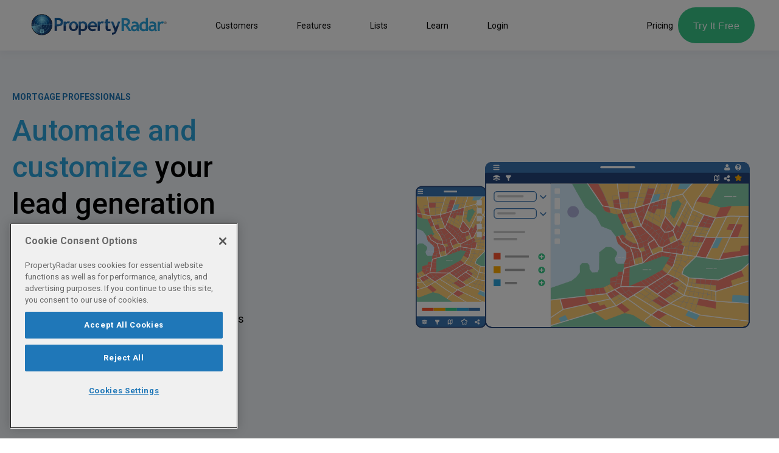

--- FILE ---
content_type: text/html; charset=UTF-8
request_url: https://www.propertyradar.com/lp/mortgage-lead-gen
body_size: 22689
content:
<!doctype html><html lang="en"><head>
<!-- Google tag (gtag.js) -->
<script async src="https://www.googletagmanager.com/gtag/js?id=G-P01VZYJB12"></script>
<script>
  window.dataLayer = window.dataLayer || [];
  function gtag(){dataLayer.push(arguments);}
  gtag('js', new Date());

  gtag('config', 'G-P01VZYJB12');
</script>
    <link rel="preconnect" href="https://fonts.googleapis.com/" crossorigin>
    <link rel="dns-prefetch" href="https://fonts.googleapis.com/">
    <link rel="preconnect" href="https://fonts.gstatic.com/" crossorigin>
    <link rel="dns-prefetch" href="https://fonts.gstatic.com/">

    <meta charset="utf-8">

    <title>Automate and customize your lead generation using our unique Data</title>

    <link rel="shortcut icon" href="https://www.propertyradar.com/hubfs/propertyradar-glyph.svg">
    <meta name="description" content="See home loan &amp; equity insights to discover refi-leads, reverse mortgage leads, cash out leads, more. Connect directly with phone, email, more. Free Trial!">
   
    <meta property="og:title" content="Automate and customize your lead generation using our unique Data">
    <meta property="og:description" content="See home loan &amp; equity insights to discover refi-leads, reverse mortgage leads, cash out leads, more. Connect directly with phone, email, more. Free Trial!">
    <meta property="og:url" content="https://www.propertyradar.com/lp/mortgage-lead-gen">
    <meta property="og:type" content="website">
 
    
    
    

    <link rel="preload" as="style" href="https://fonts.googleapis.com/css2?family=Inter:wght@400;700;900&amp;display=swap" fetchpriority="high">
   
    <meta name="viewport" content="width=device-width, initial-scale=1">

    
    <meta property="og:description" content="See home loan &amp; equity insights to discover refi-leads, reverse mortgage leads, cash out leads, more. Connect directly with phone, email, more. Free Trial!">
    <meta property="og:title" content="Automate and customize your lead generation using our unique Data">
    <meta name="twitter:description" content="See home loan &amp; equity insights to discover refi-leads, reverse mortgage leads, cash out leads, more. Connect directly with phone, email, more. Free Trial!">
    <meta name="twitter:title" content="Automate and customize your lead generation using our unique Data">

    

    
    <style>
a.cta_button{-moz-box-sizing:content-box !important;-webkit-box-sizing:content-box !important;box-sizing:content-box !important;vertical-align:middle}.hs-breadcrumb-menu{list-style-type:none;margin:0px 0px 0px 0px;padding:0px 0px 0px 0px}.hs-breadcrumb-menu-item{float:left;padding:10px 0px 10px 10px}.hs-breadcrumb-menu-divider:before{content:'›';padding-left:10px}.hs-featured-image-link{border:0}.hs-featured-image{float:right;margin:0 0 20px 20px;max-width:50%}@media (max-width: 568px){.hs-featured-image{float:none;margin:0;width:100%;max-width:100%}}.hs-screen-reader-text{clip:rect(1px, 1px, 1px, 1px);height:1px;overflow:hidden;position:absolute !important;width:1px}
</style>

<link rel="stylesheet" href="https://www.propertyradar.com/hubfs/hub_generated/template_assets/1/46619480932/1766425951459/template_main.min.css">

									<style>
									           .Navbar__1-1:hover {
									             background-color: rgba(31, 119, 184, 0.0);
									           }
									</style>

									<style>
									           .Navbar__1-2:hover {
									             background-color: rgba(117, 64, 238, 0.0);
									           }
									</style>

									<style>
									           .Navbar__1-3:hover {
									             background-color: rgba(255, 171, 0, 0.0);
									           }
									</style>

									<style>
									           .Navbar__1-4:hover {
									             background-color: rgba(255, 86, 48, 0.0);
									           }
									</style>

									<style>
									           .Navbar__1-5:hover {
									             background-color: rgba(56, 203, 137, 0.0);
									           }
									</style>

									<style>
									           .Navbar__1-6:hover {
									             background-color: rgba(117, 64, 238, 0.0);
									           }
									</style>

									<style>
									           .Navbar__2-1:hover {
									             background-color: rgba(255, 255, 255, 0.03);
									           }
									</style>

									<style>
									           .Navbar__2-2:hover {
									             background-color: rgba(255, 255, 255, 0.03);
									           }
									</style>

									<style>
									           .Navbar__2-3:hover {
									             background-color: rgba(255, 255, 255, 0.03);
									           }
									</style>

									<style>
									           .Navbar__2-4:hover {
									             background-color: rgba(255, 255, 255, 0.03);
									           }
									</style>

									<style>
									           .Navbar__2-5:hover {
									             background-color: rgba(255, 255, 255, 0.03);
									           }
									</style>

									<style>
									           .Navbar__2-6:hover {
									             background-color: rgba(255, 255, 255, 0.03);
									           }
									</style>

									<style>
									           .Navbar__2-7:hover {
									             background-color: rgba(255, 255, 255, 0.03);
									           }
									</style>

									<style>
									           .Navbar__3-1:hover {
									             background-color: rgba(255, 255, 255, 0.03);
									           }
									</style>

									<style>
									           .Navbar__3-2:hover {
									             background-color: rgba(255, 255, 255, 0.03);
									           }
									</style>

									<style>
									           .Navbar__3-3:hover {
									             background-color: rgba(255, 255, 255, 0.03);
									           }
									</style>

									<style>
									           .Navbar__3-4:hover {
									             background-color: rgba(255, 255, 255, 0.03);
									           }
									</style>

									<style>
									           .Navbar__3-5:hover {
									             background-color: rgba(255, 255, 255, 0.03);
									           }
									</style>

									<style>
									           .Navbar__3-6:hover {
									             background-color: rgba(255, 255, 255, 0.03);
									           }
									</style>

									<style>
									           .Navbar__4-1:hover {
									             background-color: rgba(255, 255, 255, 0.03);
									           }
									</style>

									<style>
									           .Navbar__4-2:hover {
									             background-color: rgba(255, 255, 255, 0.03);
									           }
									</style>

									<style>
									           .Navbar__4-3:hover {
									             background-color: rgba(255, 255, 255, 0.03);
									           }
									</style>

									<style>
									           .Navbar__4-4:hover {
									             background-color: rgba(255, 255, 255, 0.03);
									           }
									</style>

									<style>
									           .Navbar__4-5:hover {
									             background-color: rgba(255, 255, 255, 0.03);
									           }
									</style>

									<style>
									           .Navbar__4-6:hover {
									             background-color: rgba(255, 255, 255, 0.03);
									           }
									</style>

  <style>
    

    

    

    

    

    

  </style>
  
<link rel="stylesheet" href="https://www.propertyradar.com/hubfs/hub_generated/module_assets/1/63149541156/1742661104531/module_Modal_Video.min.css">
<style>
  @font-face {
    font-family: "Roboto";
    font-weight: 700;
    font-style: normal;
    font-display: swap;
    src: url("/_hcms/googlefonts/Roboto/700.woff2") format("woff2"), url("/_hcms/googlefonts/Roboto/700.woff") format("woff");
  }
  @font-face {
    font-family: "Roboto";
    font-weight: 500;
    font-style: normal;
    font-display: swap;
    src: url("/_hcms/googlefonts/Roboto/500.woff2") format("woff2"), url("/_hcms/googlefonts/Roboto/500.woff") format("woff");
  }
  @font-face {
    font-family: "Roboto";
    font-weight: 400;
    font-style: normal;
    font-display: swap;
    src: url("/_hcms/googlefonts/Roboto/regular.woff2") format("woff2"), url("/_hcms/googlefonts/Roboto/regular.woff") format("woff");
  }
  @font-face {
    font-family: "Roboto";
    font-weight: 700;
    font-style: normal;
    font-display: swap;
    src: url("/_hcms/googlefonts/Roboto/700.woff2") format("woff2"), url("/_hcms/googlefonts/Roboto/700.woff") format("woff");
  }
</style>

<!-- Editor Styles -->
<style id="hs_editor_style" type="text/css">
.dnd_area-row-17-force-full-width-section > .row-fluid {
  max-width: none !important;
}
/* HubSpot Non-stacked Media Query Styles */
@media (min-width:768px) {
  .dnd_area-row-2-vertical-alignment > .row-fluid {
    display: -ms-flexbox !important;
    -ms-flex-direction: row;
    display: flex !important;
    flex-direction: row;
  }
  .dnd_area-row-7-vertical-alignment > .row-fluid {
    display: -ms-flexbox !important;
    -ms-flex-direction: row;
    display: flex !important;
    flex-direction: row;
  }
  .dnd_area-row-11-vertical-alignment > .row-fluid {
    display: -ms-flexbox !important;
    -ms-flex-direction: row;
    display: flex !important;
    flex-direction: row;
  }
  .dnd_area-row-13-vertical-alignment > .row-fluid {
    display: -ms-flexbox !important;
    -ms-flex-direction: row;
    display: flex !important;
    flex-direction: row;
  }
  .cell_16340152932423-row-0-vertical-alignment > .row-fluid {
    display: -ms-flexbox !important;
    -ms-flex-direction: row;
    display: flex !important;
    flex-direction: row;
  }
  .cell_16340152932423-row-1-vertical-alignment > .row-fluid {
    display: -ms-flexbox !important;
    -ms-flex-direction: row;
    display: flex !important;
    flex-direction: row;
  }
  .cell_16340152932427-vertical-alignment {
    display: -ms-flexbox !important;
    -ms-flex-direction: column !important;
    -ms-flex-pack: center !important;
    display: flex !important;
    flex-direction: column !important;
    justify-content: center !important;
  }
  .cell_16340152932427-vertical-alignment > div {
    flex-shrink: 0 !important;
  }
  .cell_16340152932426-vertical-alignment {
    display: -ms-flexbox !important;
    -ms-flex-direction: column !important;
    -ms-flex-pack: center !important;
    display: flex !important;
    flex-direction: column !important;
    justify-content: center !important;
  }
  .cell_16340152932426-vertical-alignment > div {
    flex-shrink: 0 !important;
  }
  .cell_163401529324214-vertical-alignment {
    display: -ms-flexbox !important;
    -ms-flex-direction: column !important;
    -ms-flex-pack: center !important;
    display: flex !important;
    flex-direction: column !important;
    justify-content: center !important;
  }
  .cell_163401529324214-vertical-alignment > div {
    flex-shrink: 0 !important;
  }
  .cell_163401529324213-vertical-alignment {
    display: -ms-flexbox !important;
    -ms-flex-direction: column !important;
    -ms-flex-pack: center !important;
    display: flex !important;
    flex-direction: column !important;
    justify-content: center !important;
  }
  .cell_163401529324213-vertical-alignment > div {
    flex-shrink: 0 !important;
  }
  .cell_163401529324212-vertical-alignment {
    display: -ms-flexbox !important;
    -ms-flex-direction: column !important;
    -ms-flex-pack: center !important;
    display: flex !important;
    flex-direction: column !important;
    justify-content: center !important;
  }
  .cell_163401529324212-vertical-alignment > div {
    flex-shrink: 0 !important;
  }
  .cell_16340155893093-row-0-vertical-alignment > .row-fluid {
    display: -ms-flexbox !important;
    -ms-flex-direction: row;
    display: flex !important;
    flex-direction: row;
  }
  .cell_1634024646775-vertical-alignment {
    display: -ms-flexbox !important;
    -ms-flex-direction: column !important;
    -ms-flex-pack: center !important;
    display: flex !important;
    flex-direction: column !important;
    justify-content: center !important;
  }
  .cell_1634024646775-vertical-alignment > div {
    flex-shrink: 0 !important;
  }
  .cell_16340246431242-vertical-alignment {
    display: -ms-flexbox !important;
    -ms-flex-direction: column !important;
    -ms-flex-pack: center !important;
    display: flex !important;
    flex-direction: column !important;
    justify-content: center !important;
  }
  .cell_16340246431242-vertical-alignment > div {
    flex-shrink: 0 !important;
  }
  .cell_1634024643121-vertical-alignment {
    display: -ms-flexbox !important;
    -ms-flex-direction: column !important;
    -ms-flex-pack: center !important;
    display: flex !important;
    flex-direction: column !important;
    justify-content: center !important;
  }
  .cell_1634024643121-vertical-alignment > div {
    flex-shrink: 0 !important;
  }
  .cell_16346562781465-vertical-alignment {
    display: -ms-flexbox !important;
    -ms-flex-direction: column !important;
    -ms-flex-pack: center !important;
    display: flex !important;
    flex-direction: column !important;
    justify-content: center !important;
  }
  .cell_16346562781465-vertical-alignment > div {
    flex-shrink: 0 !important;
  }
  .cell_16346562781464-vertical-alignment {
    display: -ms-flexbox !important;
    -ms-flex-direction: column !important;
    -ms-flex-pack: center !important;
    display: flex !important;
    flex-direction: column !important;
    justify-content: center !important;
  }
  .cell_16346562781464-vertical-alignment > div {
    flex-shrink: 0 !important;
  }
  .cell_1634677395401-row-0-vertical-alignment > .row-fluid {
    display: -ms-flexbox !important;
    -ms-flex-direction: row;
    display: flex !important;
    flex-direction: row;
  }
  .cell_1634677649359-vertical-alignment {
    display: -ms-flexbox !important;
    -ms-flex-direction: column !important;
    -ms-flex-pack: center !important;
    display: flex !important;
    flex-direction: column !important;
    justify-content: center !important;
  }
  .cell_1634677649359-vertical-alignment > div {
    flex-shrink: 0 !important;
  }
  .cell_1634677537372-vertical-alignment {
    display: -ms-flexbox !important;
    -ms-flex-direction: column !important;
    -ms-flex-pack: center !important;
    display: flex !important;
    flex-direction: column !important;
    justify-content: center !important;
  }
  .cell_1634677537372-vertical-alignment > div {
    flex-shrink: 0 !important;
  }
  .cell_16346787490954-row-0-vertical-alignment > .row-fluid {
    display: -ms-flexbox !important;
    -ms-flex-direction: row;
    display: flex !important;
    flex-direction: row;
  }
  .cell_1634678823938-vertical-alignment {
    display: -ms-flexbox !important;
    -ms-flex-direction: column !important;
    -ms-flex-pack: center !important;
    display: flex !important;
    flex-direction: column !important;
    justify-content: center !important;
  }
  .cell_1634678823938-vertical-alignment > div {
    flex-shrink: 0 !important;
  }
  .cell_1634678823935-vertical-alignment {
    display: -ms-flexbox !important;
    -ms-flex-direction: column !important;
    -ms-flex-pack: center !important;
    display: flex !important;
    flex-direction: column !important;
    justify-content: center !important;
  }
  .cell_1634678823935-vertical-alignment > div {
    flex-shrink: 0 !important;
  }
  .cell_1634025567040-vertical-alignment {
    display: -ms-flexbox !important;
    -ms-flex-direction: column !important;
    -ms-flex-pack: center !important;
    display: flex !important;
    flex-direction: column !important;
    justify-content: center !important;
  }
  .cell_1634025567040-vertical-alignment > div {
    flex-shrink: 0 !important;
  }
  .cell_16340255670402-vertical-alignment {
    display: -ms-flexbox !important;
    -ms-flex-direction: column !important;
    -ms-flex-pack: center !important;
    display: flex !important;
    flex-direction: column !important;
    justify-content: center !important;
  }
  .cell_16340255670402-vertical-alignment > div {
    flex-shrink: 0 !important;
  }
  .cell_16341121175846-vertical-alignment {
    display: -ms-flexbox !important;
    -ms-flex-direction: column !important;
    -ms-flex-pack: center !important;
    display: flex !important;
    flex-direction: column !important;
    justify-content: center !important;
  }
  .cell_16341121175846-vertical-alignment > div {
    flex-shrink: 0 !important;
  }
  .cell_1634680730637-vertical-alignment {
    display: -ms-flexbox !important;
    -ms-flex-direction: column !important;
    -ms-flex-pack: center !important;
    display: flex !important;
    flex-direction: column !important;
    justify-content: center !important;
  }
  .cell_1634680730637-vertical-alignment > div {
    flex-shrink: 0 !important;
  }
  .cell_16341123291292-row-0-vertical-alignment > .row-fluid {
    display: -ms-flexbox !important;
    -ms-flex-direction: row;
    display: flex !important;
    flex-direction: row;
  }
  .module_16341123291298-vertical-alignment {
    display: -ms-flexbox !important;
    -ms-flex-direction: column !important;
    -ms-flex-pack: start !important;
    display: flex !important;
    flex-direction: column !important;
    justify-content: flex-start !important;
  }
  .module_16341123291298-vertical-alignment > div {
    flex-shrink: 0 !important;
  }
  .module_16341123291297-vertical-alignment {
    display: -ms-flexbox !important;
    -ms-flex-direction: column !important;
    -ms-flex-pack: start !important;
    display: flex !important;
    flex-direction: column !important;
    justify-content: flex-start !important;
  }
  .module_16341123291297-vertical-alignment > div {
    flex-shrink: 0 !important;
  }
  .module_16341123291296-vertical-alignment {
    display: -ms-flexbox !important;
    -ms-flex-direction: column !important;
    -ms-flex-pack: start !important;
    display: flex !important;
    flex-direction: column !important;
    justify-content: flex-start !important;
  }
  .module_16341123291296-vertical-alignment > div {
    flex-shrink: 0 !important;
  }
  .cell_1634680927405-vertical-alignment {
    display: -ms-flexbox !important;
    -ms-flex-direction: column !important;
    -ms-flex-pack: center !important;
    display: flex !important;
    flex-direction: column !important;
    justify-content: center !important;
  }
  .cell_1634680927405-vertical-alignment > div {
    flex-shrink: 0 !important;
  }
  .cell_16346808664513-vertical-alignment {
    display: -ms-flexbox !important;
    -ms-flex-direction: column !important;
    -ms-flex-pack: center !important;
    display: flex !important;
    flex-direction: column !important;
    justify-content: center !important;
  }
  .cell_16346808664513-vertical-alignment > div {
    flex-shrink: 0 !important;
  }
  .cell_16346808747042-row-0-vertical-alignment > .row-fluid {
    display: -ms-flexbox !important;
    -ms-flex-direction: row;
    display: flex !important;
    flex-direction: row;
  }
  .module_16346808747049-vertical-alignment {
    display: -ms-flexbox !important;
    -ms-flex-direction: column !important;
    -ms-flex-pack: start !important;
    display: flex !important;
    flex-direction: column !important;
    justify-content: flex-start !important;
  }
  .module_16346808747049-vertical-alignment > div {
    flex-shrink: 0 !important;
  }
  .module_16346808747048-vertical-alignment {
    display: -ms-flexbox !important;
    -ms-flex-direction: column !important;
    -ms-flex-pack: start !important;
    display: flex !important;
    flex-direction: column !important;
    justify-content: flex-start !important;
  }
  .module_16346808747048-vertical-alignment > div {
    flex-shrink: 0 !important;
  }
  .module_16346808747047-vertical-alignment {
    display: -ms-flexbox !important;
    -ms-flex-direction: column !important;
    -ms-flex-pack: start !important;
    display: flex !important;
    flex-direction: column !important;
    justify-content: flex-start !important;
  }
  .module_16346808747047-vertical-alignment > div {
    flex-shrink: 0 !important;
  }
  .cell_16341126023672-row-0-vertical-alignment > .row-fluid {
    display: -ms-flexbox !important;
    -ms-flex-direction: row;
    display: flex !important;
    flex-direction: row;
  }
  .cell_16341126023672-row-1-vertical-alignment > .row-fluid {
    display: -ms-flexbox !important;
    -ms-flex-direction: row;
    display: flex !important;
    flex-direction: row;
  }
  .cell_1634655753657-vertical-alignment {
    display: -ms-flexbox !important;
    -ms-flex-direction: column !important;
    -ms-flex-pack: center !important;
    display: flex !important;
    flex-direction: column !important;
    justify-content: center !important;
  }
  .cell_1634655753657-vertical-alignment > div {
    flex-shrink: 0 !important;
  }
  .cell_1634655750512-vertical-alignment {
    display: -ms-flexbox !important;
    -ms-flex-direction: column !important;
    -ms-flex-pack: center !important;
    display: flex !important;
    flex-direction: column !important;
    justify-content: center !important;
  }
  .cell_1634655750512-vertical-alignment > div {
    flex-shrink: 0 !important;
  }
  .cell_1634655750509-vertical-alignment {
    display: -ms-flexbox !important;
    -ms-flex-direction: column !important;
    -ms-flex-pack: center !important;
    display: flex !important;
    flex-direction: column !important;
    justify-content: center !important;
  }
  .cell_1634655750509-vertical-alignment > div {
    flex-shrink: 0 !important;
  }
  .cell_1634112663423-vertical-alignment {
    display: -ms-flexbox !important;
    -ms-flex-direction: column !important;
    -ms-flex-pack: center !important;
    display: flex !important;
    flex-direction: column !important;
    justify-content: center !important;
  }
  .cell_1634112663423-vertical-alignment > div {
    flex-shrink: 0 !important;
  }
  .cell_1634112658186-vertical-alignment {
    display: -ms-flexbox !important;
    -ms-flex-direction: column !important;
    -ms-flex-pack: center !important;
    display: flex !important;
    flex-direction: column !important;
    justify-content: center !important;
  }
  .cell_1634112658186-vertical-alignment > div {
    flex-shrink: 0 !important;
  }
}
/* HubSpot Styles (default) */
.dnd_area-row-0-background-layers {
  background-image: linear-gradient(rgba(244, 247, 251, 1), rgba(244, 247, 251, 1)) !important;
  background-position: left top !important;
  background-size: auto !important;
  background-repeat: no-repeat !important;
}
.dnd_area-row-1-padding {
  padding-top: 64px !important;
  padding-bottom: 42px !important;
}
.dnd_area-row-2-padding {
  padding-top: 32px !important;
  padding-bottom: 32px !important;
  padding-left: 20px !important;
  padding-right: 20px !important;
}
.dnd_area-row-3-padding {
  padding-top: 32px !important;
  padding-bottom: 32px !important;
}
.dnd_area-row-4-padding {
  padding-top: 32px !important;
  padding-bottom: 32px !important;
}
.dnd_area-row-4-background-layers {
  background-image: linear-gradient(rgba(250, 250, 250, 1), rgba(250, 250, 250, 1)) !important;
  background-position: left top !important;
  background-size: auto !important;
  background-repeat: no-repeat !important;
}
.dnd_area-row-5-padding {
  padding-top: 32px !important;
  padding-bottom: 32px !important;
}
.dnd_area-row-5-background-layers {
  background-image: linear-gradient(rgba(250, 250, 250, 1), rgba(250, 250, 250, 1)) !important;
  background-position: left top !important;
  background-size: auto !important;
  background-repeat: no-repeat !important;
}
.dnd_area-row-7-padding {
  padding-top: 32px !important;
  padding-bottom: 10px !important;
}
.dnd_area-row-8-padding {
  padding-top: 32px !important;
  padding-bottom: 32px !important;
}
.dnd_area-row-9-padding {
  padding-top: 32px !important;
  padding-bottom: 32px !important;
}
.dnd_area-row-9-background-layers {
  background-image: linear-gradient(rgba(250, 250, 250, 1), rgba(250, 250, 250, 1)) !important;
  background-position: left top !important;
  background-size: auto !important;
  background-repeat: no-repeat !important;
}
.dnd_area-row-10-padding {
  padding-top: 32px !important;
  padding-bottom: 32px !important;
}
.dnd_area-row-10-background-layers {
  background-image: linear-gradient(rgba(250, 250, 250, 1), rgba(250, 250, 250, 1)) !important;
  background-position: left top !important;
  background-size: auto !important;
  background-repeat: no-repeat !important;
}
.dnd_area-row-11-padding {
  padding-top: 32px !important;
  padding-bottom: 10px !important;
}
.dnd_area-row-12-padding {
  padding-top: 32px !important;
  padding-bottom: 32px !important;
}
.dnd_area-row-13-padding {
  padding-top: 32px !important;
  padding-bottom: 0px !important;
}
.dnd_area-row-13-background-layers {
  background-image: linear-gradient(rgba(250, 250, 250, 1), rgba(250, 250, 250, 1)) !important;
  background-position: left top !important;
  background-size: auto !important;
  background-repeat: no-repeat !important;
}
.dnd_area-row-14-padding {
  padding-top: 32px !important;
  padding-bottom: 32px !important;
}
.dnd_area-row-14-background-layers {
  background-image: linear-gradient(rgba(250, 250, 250, 1), rgba(250, 250, 250, 1)) !important;
  background-position: left top !important;
  background-size: auto !important;
  background-repeat: no-repeat !important;
}
.dnd_area-row-15-padding {
  padding-top: 64px !important;
  padding-bottom: 64px !important;
}
.dnd_area-row-16-background-layers {
  background-image: linear-gradient(rgba(243, 244, 247, 1), rgba(243, 244, 247, 1)) !important;
  background-position: left top !important;
  background-size: auto !important;
  background-repeat: no-repeat !important;
}
.dnd_area-row-17-padding {
  padding-top: 0px !important;
  padding-bottom: 0px !important;
  padding-left: 0px !important;
  padding-right: 0px !important;
}
.cell_16340152932423-padding {
  padding-top: 0px !important;
  padding-bottom: 0px !important;
  padding-left: 0px !important;
  padding-right: 0px !important;
}
.cell_16340152932423-row-0-padding {
  padding-bottom: 60px !important;
}
.cell_16340152932427-margin {
  margin-top: 8px !important;
  margin-bottom: 8px !important;
}
.cell_16340152932426-padding {
  padding-top: 0px !important;
  padding-bottom: 0px !important;
  padding-left: 0px !important;
  padding-right: 0px !important;
}
.cell_163401529324214-margin {
  margin-top: 8px !important;
  margin-bottom: 8px !important;
}
.cell_163401529324214-padding {
  padding-top: 20px !important;
  padding-left: 20px !important;
  padding-right: 20px !important;
}
.cell_163401529324214-background-layers {
  background-image: linear-gradient(rgba(255, 255, 255, 1), rgba(255, 255, 255, 1)) !important;
  background-position: left top !important;
  background-size: auto !important;
  background-repeat: no-repeat !important;
}
.cell_163401529324213-margin {
  margin-top: 8px !important;
  margin-bottom: 8px !important;
}
.cell_163401529324213-padding {
  padding-top: 20px !important;
  padding-left: 20px !important;
  padding-right: 20px !important;
}
.cell_163401529324213-background-layers {
  background-image: linear-gradient(rgba(255, 255, 255, 1), rgba(255, 255, 255, 1)) !important;
  background-position: left top !important;
  background-size: auto !important;
  background-repeat: no-repeat !important;
}
.cell_163401529324212-margin {
  margin-top: 8px !important;
  margin-bottom: 8px !important;
}
.cell_163401529324212-padding {
  padding-top: 20px !important;
  padding-left: 20px !important;
  padding-right: 20px !important;
}
.cell_163401529324212-background-layers {
  background-image: linear-gradient(rgba(255, 255, 255, 1), rgba(255, 255, 255, 1)) !important;
  background-position: left top !important;
  background-size: auto !important;
  background-repeat: no-repeat !important;
}
.cell_16340246431242-padding {
  padding-left: 7px !important;
  padding-right: 7px !important;
}
.cell_16346562781465-padding {
  padding-top: 0px !important;
  padding-bottom: 0px !important;
  padding-left: 0px !important;
  padding-right: 0px !important;
}
.cell_16346771545492-padding {
  padding-top: 0px !important;
  padding-bottom: 0px !important;
  padding-left: 0px !important;
  padding-right: 0px !important;
}
.cell_16346771545503-padding {
  padding-top: 0px !important;
  padding-bottom: 0px !important;
  padding-left: 0px !important;
  padding-right: 0px !important;
}
.cell_1634677346586-padding {
  padding-top: 0px !important;
  padding-bottom: 0px !important;
  padding-left: 0px !important;
  padding-right: 0px !important;
}
.cell_1634677332154-margin {
  margin-top: 0px !important;
  margin-bottom: 0px !important;
}
.cell_1634677332154-padding {
  padding-top: 0px !important;
  padding-bottom: 0px !important;
  padding-left: 0px !important;
  padding-right: 0px !important;
}
.cell_1634677395401-padding {
  padding-top: 0px !important;
  padding-bottom: 0px !important;
  padding-left: 0px !important;
  padding-right: 0px !important;
}
.cell_1634677537372-padding {
  padding-top: 0px !important;
  padding-bottom: 0px !important;
  padding-left: 0px !important;
  padding-right: 0px !important;
}
.cell_16346785336562-padding {
  padding-top: 0px !important;
  padding-bottom: 0px !important;
  padding-left: 0px !important;
  padding-right: 0px !important;
}
.cell_16346785336574-padding {
  padding-top: 0px !important;
  padding-bottom: 0px !important;
  padding-left: 0px !important;
  padding-right: 0px !important;
}
.cell_16346785336573-padding {
  padding-top: 0px !important;
  padding-bottom: 0px !important;
  padding-left: 0px !important;
  padding-right: 0px !important;
}
.cell_16346785336572-margin {
  margin-top: 0px !important;
}
.cell_16346785336572-padding {
  padding-top: 0px !important;
  padding-bottom: 0px !important;
  padding-left: 0px !important;
  padding-right: 0px !important;
}
.cell_16346787490954-padding {
  padding-top: 80px !important;
  padding-bottom: 80px !important;
  padding-left: 20px !important;
  padding-right: 20px !important;
}
.cell_16346787490954-background-layers {
  background-image: linear-gradient(rgba(10, 31, 68, 1), rgba(10, 31, 68, 1)) !important;
  background-position: left top !important;
  background-size: auto !important;
  background-repeat: no-repeat !important;
}
.cell_1634025567040-padding {
  padding-top: 0px !important;
  padding-bottom: 0px !important;
  padding-left: 0px !important;
  padding-right: 0px !important;
}
.cell_16340257739772-padding {
  padding-top: 0px !important;
  padding-bottom: 0px !important;
  padding-left: 0px !important;
  padding-right: 0px !important;
}
.cell_16340257739778-padding {
  padding-top: 0px !important;
  padding-bottom: 0px !important;
  padding-left: 0px !important;
  padding-right: 0px !important;
}
.cell_16340257739776-padding {
  padding-top: 0px !important;
  padding-bottom: 0px !important;
  padding-left: 0px !important;
  padding-right: 0px !important;
}
.cell_1634655575612-padding {
  padding-top: 0px !important;
  padding-bottom: 0px !important;
  padding-left: 0px !important;
  padding-right: 0px !important;
}
.cell_1634680085573-padding {
  padding-top: 0px !important;
  padding-bottom: 0px !important;
  padding-left: 0px !important;
  padding-right: 0px !important;
}
.cell_16340253715022-padding {
  padding-top: 0px !important;
  padding-bottom: 0px !important;
  padding-left: 0px !important;
  padding-right: 0px !important;
}
.cell_16340253715028-padding {
  padding-top: 0px !important;
  padding-bottom: 0px !important;
  padding-left: 0px !important;
  padding-right: 0px !important;
}
.cell_16340253715027-padding {
  padding-top: 0px !important;
  padding-bottom: 0px !important;
  padding-left: 0px !important;
  padding-right: 0px !important;
}
.cell_16340253715026-padding {
  padding-top: 0px !important;
  padding-bottom: 0px !important;
  padding-left: 0px !important;
  padding-right: 0px !important;
}
.cell_16341121175846-padding {
  padding-top: 8px !important;
  padding-bottom: 8px !important;
}
.cell_1634680730637-padding {
  padding-top: 0px !important;
  padding-bottom: 0px !important;
  padding-left: 0px !important;
  padding-right: 0px !important;
}
.cell_16341123291292-padding {
  padding-top: 0px !important;
  padding-bottom: 0px !important;
  padding-left: 0px !important;
  padding-right: 0px !important;
}
.cell_1634680927405-padding {
  padding-top: 0px !important;
  padding-bottom: 0px !important;
  padding-left: 0px !important;
  padding-right: 0px !important;
}
.cell_16346808747042-padding {
  padding-top: 0px !important;
  padding-bottom: 0px !important;
  padding-left: 0px !important;
  padding-right: 0px !important;
}
.cell_1634275790157-padding {
  padding-top: 0px !important;
  padding-bottom: 0px !important;
  padding-left: 0px !important;
  padding-right: 0px !important;
}
.cell_16341126023672-padding {
  padding-top: 0px !important;
  padding-bottom: 0px !important;
  padding-left: 0px !important;
  padding-right: 0px !important;
}
.cell_16341581137032-padding {
  padding-left: 0px !important;
  padding-right: 0px !important;
}
</style>
    <script type="application/ld+json">
{"@context":"https://schema.org","@type":"VideoObject","contentUrl":"https://9494982.fs1.hubspotusercontent-na1.net/hubfs/9494982/Video/Creating%20Alerts%20and%20Automations%20using%20PropertyRadar%20(1080p_30fps_H264-128kbit_AAC).mp4","dateModified":"2025-09-09T00:07:08.054Z","duration":"PT2M32.068S","height":1080,"name":"Creating Alerts and Automations using PropertyRadar (1080p_30fps_H264-128kbit_AAC)","thumbnailUrl":"https://api-na1.hubapi.com/filemanager/api/v3/files/thumbnail-redirect/63213635857?portalId=9494982&size=medium","uploadDate":"2022-01-05T16:59:34.105Z","width":1920}</script>


    
<!--  Added by GoogleAnalytics4 integration -->
<script>
var _hsp = window._hsp = window._hsp || [];
window.dataLayer = window.dataLayer || [];
function gtag(){dataLayer.push(arguments);}

var useGoogleConsentModeV2 = true;
var waitForUpdateMillis = 1000;


if (!window._hsGoogleConsentRunOnce) {
  window._hsGoogleConsentRunOnce = true;

  gtag('consent', 'default', {
    'ad_storage': 'denied',
    'analytics_storage': 'denied',
    'ad_user_data': 'denied',
    'ad_personalization': 'denied',
    'wait_for_update': waitForUpdateMillis
  });

  if (useGoogleConsentModeV2) {
    _hsp.push(['useGoogleConsentModeV2'])
  } else {
    _hsp.push(['addPrivacyConsentListener', function(consent){
      var hasAnalyticsConsent = consent && (consent.allowed || (consent.categories && consent.categories.analytics));
      var hasAdsConsent = consent && (consent.allowed || (consent.categories && consent.categories.advertisement));

      gtag('consent', 'update', {
        'ad_storage': hasAdsConsent ? 'granted' : 'denied',
        'analytics_storage': hasAnalyticsConsent ? 'granted' : 'denied',
        'ad_user_data': hasAdsConsent ? 'granted' : 'denied',
        'ad_personalization': hasAdsConsent ? 'granted' : 'denied'
      });
    }]);
  }
}

gtag('js', new Date());
gtag('set', 'developer_id.dZTQ1Zm', true);
gtag('config', 'G-P01VZYJB12');
</script>
<script async src="https://www.googletagmanager.com/gtag/js?id=G-P01VZYJB12"></script>

<!-- /Added by GoogleAnalytics4 integration -->

<!--  Added by GoogleTagManager integration -->
<script>
var _hsp = window._hsp = window._hsp || [];
window.dataLayer = window.dataLayer || [];
function gtag(){dataLayer.push(arguments);}

var useGoogleConsentModeV2 = true;
var waitForUpdateMillis = 1000;



var hsLoadGtm = function loadGtm() {
    if(window._hsGtmLoadOnce) {
      return;
    }

    if (useGoogleConsentModeV2) {

      gtag('set','developer_id.dZTQ1Zm',true);

      gtag('consent', 'default', {
      'ad_storage': 'denied',
      'analytics_storage': 'denied',
      'ad_user_data': 'denied',
      'ad_personalization': 'denied',
      'wait_for_update': waitForUpdateMillis
      });

      _hsp.push(['useGoogleConsentModeV2'])
    }

    (function(w,d,s,l,i){w[l]=w[l]||[];w[l].push({'gtm.start':
    new Date().getTime(),event:'gtm.js'});var f=d.getElementsByTagName(s)[0],
    j=d.createElement(s),dl=l!='dataLayer'?'&l='+l:'';j.async=true;j.src=
    'https://www.googletagmanager.com/gtm.js?id='+i+dl;f.parentNode.insertBefore(j,f);
    })(window,document,'script','dataLayer','GTM-KG9VWH9');

    window._hsGtmLoadOnce = true;
};

_hsp.push(['addPrivacyConsentListener', function(consent){
  if(consent.allowed || (consent.categories && consent.categories.analytics)){
    hsLoadGtm();
  }
}]);

</script>

<!-- /Added by GoogleTagManager integration -->

    <link rel="canonical" href="https://www.propertyradar.com/lp/mortgage-lead-gen">

<!--PROOF PIXEL--><script src="https://cdn.useproof.com/proof.js?acc=ivYpsoRJf9OyJmTHEKOTo3g13QD3" async></script><!--END PROOF PIXEL-->


  <!-- OneTrust Cookies Consent Notice start for propertyradar.com -->
  <script src="https://cdn.cookielaw.org/scripttemplates/otSDKStub.js" type="text/javascript" charset="UTF-8" data-domain-script="954a0d3e-cf95-4dbd-98f5-9985bd825d17" defer></script>
  <script type="text/javascript">
  	OptanonWrapper();
  </script>
  <!-- OneTrust Cookies Consent Notice end for propertyradar.com -->


<meta name="facebook-domain-verification" content="aeau6wum9vlt6cxc8874ybjpvntddn">
<meta name="google-site-verification" content="wVB9rIZ6gx9k30_bWIWD6Y59fl9KrksoBG67FtuPqFo">

<!-- Start FirstPromoter -->
<script>(function(w){w.fpr=w.fpr||function(){w.fpr.q = w.fpr.q||[];w.fpr.q[arguments[0]=='set'?'unshift':'push'](arguments);};})(window);
fpr("init", {cid:"qwexaeab"}); 
fpr("click");
</script>
<script src="https://cdn.firstpromoter.com/fpr.js" async></script>
<!-- End FirstPromoter -->

<style>
/* popup background color */
body .leadinModal.leadinModal-theme-default.leadinModal-v3 .leadinModal-content {
    background-color: #fff;
}

/* headline text */
body .leadinModal.leadinModal-theme-default.leadinModal-v3.leadinModal-preview h4 {
    color: #000;
    font-size: 30px;
    font-weight: 600;
    text-align: center;
}
/* body text */
body .leadinModal.leadinModal-theme-default.leadinModal-v3.leadinModal-preview p {
	color: #000;
	line-height: 1.3;
    font-size: 16px;
}
/* featured image */
body .leadinModal.leadinModal-theme-default.leadinModal-v3 .dyno-image {
    width: 200px;
    margin-right: 3rem;
}
body .leadinModal .dyno-image img {
    max-width: 200px;
}
body .leadinModal.leadinModal-theme-default.leadinModal-v3.leadinModal-preview .leadin-button {
    font-weight: bold;
    padding: 2rem 2rem;
	font-size: 25px;
     -webkit-border-radius: 30px;
    -moz-border-radius: 30px;
     border-radius: 30px;
}
</style>

<!--
/* button */


/* pop up padding less space on left edge */
body .leadinModal.leadinModal-theme-default.leadinModal-v3 .leadin-content-body #leadin-content-form-wrapper, body .leadinModal.leadinModal-theme-default.leadinModal-v3 .leadin-content-body .leadin-preview-wrapper {
    padding: 3em 3.5em 3em 1em;
}
-->

<script id="vtag-ai-js" async src="https://r2.leadsy.ai/tag.js" data-pid="Ah9daNQ3h72iFVqp" data-version="062024"></script>
<meta property="og:url" content="https://www.propertyradar.com/lp/mortgage-lead-gen">
<meta name="twitter:card" content="summary">
<meta http-equiv="content-language" content="en">





<meta name="robots" content="noindex">
    
  <meta name="generator" content="HubSpot"></head>

  <body>
<!--  Added by GoogleTagManager integration -->
<noscript><iframe src="https://www.googletagmanager.com/ns.html?id=GTM-KG9VWH9" height="0" width="0" style="display:none;visibility:hidden"></iframe></noscript>

<!-- /Added by GoogleTagManager integration -->

    
    <div class="body-wrapper   hs-content-id-75724902920 hs-site-page page ">
      
        <div data-global-resource-path="propertyradar-theme/templates/partials/header.html"><div id="hs_cos_wrapper_Navbar" class="hs_cos_wrapper hs_cos_wrapper_widget hs_cos_wrapper_type_module" style="" data-hs-cos-general-type="widget" data-hs-cos-type="module">
	  

	<header class="kl-header">
		<nav class="kl-navbar content-wrapper">
			 

  
    

    
    
    

  

  

  

  

  

  

  
    <a href="https://www.propertyradar.com/?hsLang=en"> 

  

  

  
    
  

  <img src="https://www.propertyradar.com/hubfs/propertyradar-logo.svg" alt="PropertyRadar" width="240" height="240" class="kl-navbar__logo"> </a>
   

			<div class="kl-navbar__mobile">
				<button aria-label="Open menu" class="hamburger hamburger--squeeze kl-navbar__hamburger" type="button"><span class="hamburger-box"><span class="hamburger-inner"></span></span></button>
			</div>


			<div class="kl-navbar__content">
				<ul class="kl-navbar__menu">
					<li style="list-style: none"></li>


					<li class="kl-navbar__item"> 

  

    

    

    

    

    

    

  

  

  

  

  

  

  
    <a href="#">

						<div class="kl-navbar__button kl-navbar__dropdown">
							<span>Customers</span>
						</div>
						</a>
   

						<div class="kl-navbar__panel">
							<div class="kl-navbar__panel-wrapper">
								<div class="kl-navbar__categories">
									  

									<div class="kl-navbar__description Navbar__1-1">
										

  

    

    

    

    

    

    

  

  

  

  

  

  

  
    <a href="https://www.propertyradar.com/customers/real-estate-agents?hsLang=en"> 

										<div class="kl-navbar__icon" style="background-image: url(https://www.propertyradar.com/hubfs/Icons/rre.svg); background-color: rgba(31, 119, 184, 1.0);">
										</div>
										

										<div>
											<p style="font-size: 18px; line-height: 1; color: #ffffff;"><strong style="color: #ffffff;">Residential Realtor® Teams</strong></p>
<p>Agents and teams cut out intermediaries and drive new clients and listings directly.</p>
<span class="button button--arrow">Learn More</span>
										</div>
										</a>
  
									</div>
									  

									<div class="kl-navbar__description Navbar__1-2">
										

  

    

    

    

    

    

    

  

  

  

  

  

  

  
    <a href="https://www.propertyradar.com/customers/real-estate-investors?hsLang=en"> 

										<div class="kl-navbar__icon" style="background-image: url(https://www.propertyradar.com/hubfs/Icons/investors2.svg); background-color: rgba(117, 64, 238, 1.0);">
										</div>
										

										<div>
											<p style="font-size: 18px; line-height: 1; color: #ffffff;"><strong style="color: #ffffff;">Real Estate Investors</strong></p>
<p>Enhanced public records data to research residential and commercial properties.</p>
<span class="button button--arrow">Learn More</span>
										</div>
										</a>
  
									</div>
									  

									<div class="kl-navbar__description Navbar__1-3">
										

  

    

    

    

    

    

    

  

  

  

  

  

  

  
    <a href="https://www.propertyradar.com/customers/mortgage-brokers?hsLang=en"> 

										<div class="kl-navbar__icon" style="background-image: url(https://www.propertyradar.com/hubfs/Icons/mortgage.svg); background-color: rgba(255, 171, 0, 1.0);">
										</div>
										

										<div>
											<p style="font-size: 18px; line-height: 1; color: #ffffff;"><strong style="color: #ffffff;">Mortgage Professionals</strong></p>
<p>Discover borrowers that need exactly the services and products you offer.</p>
<span class="button button--arrow">Learn More</span>
										</div>
										</a>
  
									</div>
									  

									<div class="kl-navbar__description Navbar__1-4">
										

  

    

    

    

    

    

    

  

  

  

  

  

  

  
    <a href="https://www.propertyradar.com/customers/home-service-pros?hsLang=en"> 

										<div class="kl-navbar__icon" style="background-image: url(https://www.propertyradar.com/hubfs/Icons/home-pros.svg); background-color: rgba(255, 90, 0, 1.0);">
										</div>
										

										<div>
											<p style="font-size: 18px; line-height: 1; color: #ffffff;"><strong style="color: #ffffff;">Home &amp; Property Services</strong></p>
<p>If the owner of a home or property is your best customer, we've got them all in here for you to discover and connect.</p>
<span class="button button--arrow">Learn More</span>
										</div>
										</a>
  
									</div>
									  

									<div class="kl-navbar__description Navbar__1-5">
										

  

    

    

    

    

    

    

  

  

  

  

  

  

  
    <a href="https://www.propertyradar.com/customers-commercial-real-estate-agents?hsLang=en"> 

										<div class="kl-navbar__icon" style="background-image: url(https://www.propertyradar.com/hubfs/Icons/commercial.svg); background-color: rgba(56, 203, 137, 1.0);">
										</div>
										

										<div>
											<p style="font-size: 18px; line-height: 1; color: #ffffff;"><strong style="color: #ffffff;">Commercial Real Estate</strong></p>
<p>Comprehensive commercial property and owner data doesn’t have to be expensive, or hard-to-access.</p>
<span class="button button--arrow">Learn More</span>
										</div>
										</a>
  
									</div>
									  

									<div class="kl-navbar__description Navbar__1-6">
										

  

  

  

  
    
  

  

  

  
     

										<div>
											
										</div>
										
  
									</div>
									
								</div>
							</div>
						</div>
						
					</li>
          
          


					<li style="list-style: none"></li>


					<li class="kl-navbar__item"> 

  

    

    

    

    

    

    

  

  

  

  

  

  

  
    <a href="#">

						<div class="kl-navbar__button kl-navbar__dropdown">
							<span>Features</span>
						</div>
						</a>
   

						<div class="kl-navbar__panel">
							<div class="kl-navbar__panel-wrapper">
								<div class="kl-navbar__categories">
									  

									<div class="kl-navbar__description Navbar__2-1">
										

  

    

    

    

    

    

    

  

  

  

  

  

  

  
    <a href="https://www.propertyradar.com/features-overview?hsLang=en"> 

										<div class="kl-navbar__icon" style="background-image: url(https://www.propertyradar.com/hubfs/Icons/5f64818b23c3ca937ef15c72_list-text.svg); background-color: rgba(56, 200, 137, 1.0);">
										</div>
										

										<div>
											<p style="font-size: 18px; line-height: 1; color: #ffffff;"><strong style="color: #ffffff;">Features Overview</strong></p>
<p>We've got the features and data that grow business. See all of our Features here.</p>
<span class="button button--arrow">Learn More</span>
										</div>
										</a>
  
									</div>
									  

									<div class="kl-navbar__description Navbar__2-2">
										

  
    

    
    
    

  

  

  

  

  

  

  
    <a href="/lists?hsLang=en"> 

										<div class="kl-navbar__icon" style="background-image: url(https://www.propertyradar.com/hubfs/Untitled%20design%20%2831%29.png); background-color: rgba(45, 166, 221, 1.0);">
										</div>
										

										<div>
											<p style="font-size: 18px; line-height: 1; color: #ffffff;"><strong style="color: #ffffff;">Lists</strong></p>
<p><span>Mix, match, or make&nbsp;</span>any real estate list you can think of, <span>and some you haven't.</span></p>
<span class="button button--arrow">Learn More</span>
										</div>
										</a>
  
									</div>
									  

									<div class="kl-navbar__description Navbar__2-3">
										

  

    

    

    

    

    

    

  

  

  

  

  

  

  
    <a href="https://www.propertyradar.com/direct-mail-postcards?hsLang=en"> 

										<div class="kl-navbar__icon" style="background-image: url(https://www.propertyradar.com/hubfs/Untitled%20design%20%2829%29.png); background-color: rgba(31, 119, 184, 1.0);">
										</div>
										

										<div>
											<p style="font-size: 18px; line-height: 1; color: #ffffff;"><strong style="color: #ffffff;">Direct Mail</strong></p>
<p><span>Automatically send custom postcards to every new lead with a PropertyRadar account.</span></p>
<span class="button button--arrow">Learn More</span>
										</div>
										</a>
  
									</div>
									  

									<div class="kl-navbar__description Navbar__2-4">
										

  
    

    
    
    

  

  

  

  

  

  

  
    <a href="/email-marketing?hsLang=en"> 

										<div class="kl-navbar__icon" style="background-image: url(https://www.propertyradar.com/hubfs/Icons/Mail%20Icon.png); background-color: rgba(255, 171, 0, 1.0);">
										</div>
										

										<div>
											<p style="font-size: 18px; line-height: 1; color: #ffffff;"><strong style="color: #ffffff;">Email Marketing</strong></p>
<p><span><strong>New!</strong> Automate email outreach with branded, personalized, and targeted emails.</span></p>
<span class="button button--arrow">Learn more</span>
										</div>
										</a>
  
									</div>
									  

									<div class="kl-navbar__description Navbar__2-5">
										

  
    

    
    
    

  

  

  

  

  

  

  
    <a href="/property-data-owner-information?hsLang=en"> 

										<div class="kl-navbar__icon" style="background-image: url(https://www.propertyradar.com/hubfs/Imported%20images/5f64818a0afbff1b52c175a0_information.svg); background-color: rgba(117, 64, 238, 1.0);">
										</div>
										

										<div>
											<p style="font-size: 18px; line-height: 1; color: #ffffff;"><strong style="color: #ffffff;">Property Data &amp; Owner Information</strong></p>
<p>Comprehensive property and owner data all in one place.</p>
<span class="button button--arrow">Learn More</span>
										</div>
										</a>
  
									</div>
									  

									<div class="kl-navbar__description Navbar__2-6">
										

  
    

    
    
    

  

  

  

  

  

  

  
    <a href="/integrations?hsLang=en"> 

										<div class="kl-navbar__icon" style="background-image: url(https://www.propertyradar.com/hubfs/Imported%20images/5f64818a0506c60d2e01f6c5_puzzle%20%281%29.svg); background-color: rgba(255, 86, 48, 1.0);">
										</div>
										

										<div>
											<p style="font-size: 18px; line-height: 1; color: #ffffff;"><strong style="color: #ffffff;">Integrations</strong></p>
<p>Connect with 5,000+ of your favorite apps and services.</p>
<span class="button button--arrow">Learn More</span>
										</div>
										</a>
  
									</div>
									  

									<div class="kl-navbar__description Navbar__2-7">
										

  
    

    
    
    

  

  

  

  

  

  

  
    <a href="/how-we-do-it?hsLang=en"> 

										<div class="kl-navbar__icon" style="background-image: url(https://www.propertyradar.com/hubfs/Imported%20images/5f6481bbf05fe777123a2078_quotation.svg); background-color: rgba(25, 70, 127, 1.0);">
										</div>
										

										<div>
											<p style="font-size: 18px; line-height: 1; color: #ffffff;"><strong style="color: #ffffff;">How We Do It</strong></p>
<p>Making public records data useful since 2007.</p>
<span class="button button--arrow">Learn More</span>
										</div>
										</a>
  
									</div>
									
								</div>
							</div>
						</div>
						
					</li>
          
          


					<li style="list-style: none"></li>


					<li class="kl-navbar__item"> 

  
    

    
    
    

  

  

  

  

  

  

  
    <a href="/lists?hsLang=en">

						<div class="kl-navbar__button kl-navbar__dropdown">
							<span>Lists</span>
						</div>
						</a>
   

						<div class="kl-navbar__panel">
							<div class="kl-navbar__panel-wrapper">
								<div class="kl-navbar__categories">
									  

									<div class="kl-navbar__description Navbar__3-1">
										

  
    

    
    
    

  

  

  

  

  

  

  
    <a href="/lists#investor"> 

										<div class="kl-navbar__icon" style="background-image: url(https://www.propertyradar.com/hubfs/Imported%20images/5f64818b23c3ca937ef15c72_list-text.svg); background-color: rgba(56, 200, 137, 1.0);">
										</div>
										

										<div>
											<p style="font-size: 18px; line-height: 1; color: #ffffff;"><strong style="color: #ffffff;">Investor</strong></p>
<p>Quickly find distressed properties in your area.</p>
<span class="button button--arrow">Learn More</span>
										</div>
										</a>
  
									</div>
									  

									<div class="kl-navbar__description Navbar__3-2">
										

  
    

    
    
    

  

  

  

  

  

  

  
    <a href="/lists#realtors"> 

										<div class="kl-navbar__icon" style="background-image: url(https://www.propertyradar.com/hubfs/Untitled%20design%20%2831%29.png); background-color: rgba(45, 166, 221, 1.0);">
										</div>
										

										<div>
											<p style="font-size: 18px; line-height: 1; color: #ffffff;"><strong style="color: #ffffff;">Realtors</strong></p>
<p>Identify potential seller leads - without the outrageous fees.</p>
<span class="button button--arrow">Learn More</span>
										</div>
										</a>
  
									</div>
									  

									<div class="kl-navbar__description Navbar__3-3">
										

  

    

    

    

    

    

    

  

  

  

  

  

  

  
    <a href="/lists#mortgage"> 

										<div class="kl-navbar__icon" style="background-image: url(https://www.propertyradar.com/hubfs/Untitled%20design%20%2829%29.png); background-color: rgba(31, 119, 184, 1.0);">
										</div>
										

										<div>
											<p style="font-size: 18px; line-height: 1; color: #ffffff;"><strong style="color: #ffffff;">Mortgage</strong></p>
<p>Find and reach out to property owners who are most likely to refinance.</p>
<span class="button button--arrow">Learn More</span>
										</div>
										</a>
  
									</div>
									  

									<div class="kl-navbar__description Navbar__3-4">
										

  
    

    
    
    

  

  

  

  

  

  

  
    <a href="/lists#home-services"> 

										<div class="kl-navbar__icon" style="background-image: url(https://www.propertyradar.com/hubfs/Imported%20images/5f64818a0afbff1b52c175a0_information.svg); background-color: rgba(117, 64, 238, 1.0);">
										</div>
										

										<div>
											<p style="font-size: 18px; line-height: 1; color: #ffffff;"><strong style="color: #ffffff;">Home Services</strong></p>
<p>See exactly the types of properties and owners that need your services.</p>
<span class="button button--arrow">Learn More</span>
										</div>
										</a>
  
									</div>
									  

									<div class="kl-navbar__description Navbar__3-5">
										

  
    

    
    
    

  

  

  

  

  

  

  
    <a href="/lists#commercial"> 

										<div class="kl-navbar__icon" style="background-image: url(https://www.propertyradar.com/hubfs/Imported%20images/5f64818a0506c60d2e01f6c5_puzzle%20%281%29.svg); background-color: rgba(255, 86, 48, 1.0);">
										</div>
										

										<div>
											<p style="font-size: 18px; line-height: 1; color: #ffffff;"><strong style="color: #ffffff;">Commercial Real Estate</strong></p>
<p>Identify distressed commercial properties in your area.</p>
<span class="button button--arrow">Learn More</span>
										</div>
										</a>
  
									</div>
									  

									<div class="kl-navbar__description Navbar__3-6">
										

  
    

    
    
    

  

  

  

  

  

  

  
    <a href="/lists?hsLang=en"> 

										<div class="kl-navbar__icon" style="background-image: url(https://www.propertyradar.com/hubfs/Imported%20images/5f6481bbf05fe777123a2078_quotation.svg); background-color: rgba(255, 171, 0, 1.0);">
										</div>
										

										<div>
											<p style="font-size: 18px; line-height: 1; color: #ffffff;"><strong style="color: #ffffff;">All Lists</strong></p>
<p>Mix, match, or make any real estate list you can think of, and some you haven't.</p>
<span class="button button--arrow">Learn More</span>
										</div>
										</a>
  
									</div>
									
								</div>
							</div>
						</div>
						
					</li>
          
          


					<li style="list-style: none"></li>


					<li class="kl-navbar__item"> 

  
    

    
    
      
      
    
    

  

  

  

  

  

  

  
    <a href="#">

						<div class="kl-navbar__button kl-navbar__dropdown">
							<span>Learn</span>
						</div>
						</a>
   

						<div class="kl-navbar__panel">
							<div class="kl-navbar__panel-wrapper">
								<div class="kl-navbar__categories">
									  

									<div class="kl-navbar__description Navbar__4-1">
										

  

    

    

    

    

    

    

  

  

  

  

  

  

  
    <a href="/blog?hsLang=en"> 

										<div class="kl-navbar__icon" style="background-image: url(https://www.propertyradar.com/hubfs/blog-01.svg); background-color: rgba(255, 86, 48, 1.0);">
										</div>
										

										<div>
											<p style="font-size: 18px; line-height: 1; color: #ffffff;"><strong style="color: #ffffff;">Blog</strong></p>
<p>Our latest news, insights, and how-to-guides for the motivated and curious professional.</p>
<span class="button button--arrow">Visit Blog</span>
										</div>
										</a>
  
									</div>
									  

									<div class="kl-navbar__description Navbar__4-2">
										

  

    

    

    

    

    

    

  

  

  

  

  

  

  
    <a href="https://www.propertyradar.com/propertyradar-video-library?hsLang=en"> 

										<div class="kl-navbar__icon" style="background-image: url(https://www.propertyradar.com/hubfs/video.svg); background-color: rgba(45, 166, 221, 1.0);">
										</div>
										

										<div>
											<p style="font-size: 18px; line-height: 1; color: #ffffff;"><strong style="color: #ffffff;">Video Library</strong></p>
<p>Learn how to discover, understand, and connect with your next best customers using PropertyRadar.</p>
<span class="button button--arrow">Watch Videos</span>
										</div>
										</a>
  
									</div>
									  

									<div class="kl-navbar__description Navbar__4-3">
										

  

    

    

    

    

    

    

  

  

  

  

  

  

  
    <a href="https://www.propertyradar.com/learn/local-leverage-podcast?hsLang=en"> 

										<div class="kl-navbar__icon" style="background-image: url(https://www.propertyradar.com/hubfs/Imported%20images/5f647abe7b37ce95fdd7d764_podcast.svg); background-color: rgba(255, 171, 0, 1.0);">
										</div>
										

										<div>
											<p style="font-size: 18px; line-height: 1; color: #ffffff;"><strong style="color: #ffffff;">Podcasts</strong></p>
<p>Tune in weekly to the Local Leverage Podcast.</p>
<span class="button button--arrow">Listen to Podcasts</span>
										</div>
										</a>
  
									</div>
									  

									<div class="kl-navbar__description Navbar__4-4">
										

  

    

    

    

    

    

    

  

  

  

  

  

  

  
    <a href="https://help.propertyradar.com/en/"> 

										<div class="kl-navbar__icon" style="background-image: url(https://www.propertyradar.com/hubfs/Imported%20images/5f647abe675be38127d74a33_help%20%281%29.svg); background-color: rgba(56, 203, 137, 1.0);">
										</div>
										

										<div>
											<p style="font-size: 18px; line-height: 1; color: #ffffff;"><strong style="color: #ffffff;">Help Center</strong></p>
<p>Our Help Center is jam packed with articles on how to use PropertyRadar.</p>
<span class="button button--arrow">Visit Help Center</span>
										</div>
										</a>
  
									</div>
									  

									<div class="kl-navbar__description Navbar__4-5">
										

  
    

    
    
    

  

  

  

  

  

  

  
    <a href="https://community.propertyradar.com"> 

										<div class="kl-navbar__icon" style="background-image: url(https://www.propertyradar.com/hubfs/community-01.svg); background-color: rgba(101, 73, 155, 1.0);">
										</div>
										

										<div>
											<p style="font-size: 18px; line-height: 1; color: #ffffff;"><strong style="color: #ffffff;">Ask The Community</strong></p>
<p>Helping data-driven real estate professionals and home services businesses drive opportunity.</p>
<span class="button button--arrow">Visit Community</span>
										</div>
										</a>
  
									</div>
									  

									<div class="kl-navbar__description Navbar__4-6">
										

  
    

    
    
    

  

  

  

  

  

  

  
    <a href="https://www.propertyradar.com/support?hsLang=en"> 

										<div class="kl-navbar__icon" style="background-image: url(https://www.propertyradar.com/hubfs/Imported%20images/5f647abd915c48977d6f2e42_blogging.svg); background-color: rgba(69, 82, 107, 1.0);">
										</div>
										

										<div>
											<p style="font-size: 18px; line-height: 1; color: #ffffff;"><strong style="color: #ffffff;">Support Center</strong></p>
<p>How can we help you?</p>
<span class="button button--arrow">Get support</span>
										</div>
										</a>
  
									</div>
									
								</div>
							</div>
						</div>
						
					</li>
          
          


					<li style="list-style: none"></li>


					<li class="kl-navbar__item"> 

  

    

    

    

    

    
      
      
    

    
      
    

  

  

  

  

  

  

  
    <a href="https://app.propertyradar.com/" target="_blank" rel="noopener">

						<div class="kl-navbar__button kl-navbar__dropdown">
							<span>Login</span>
						</div>
						</a>
   
					</li>
          
            <li class="kl-navbar__item mobile-only">
              <div class="kl-navbar__button kl-navbar__dropdown">
               

  
    

  

  

  

  

    
    

  

    

    

    

    

    

    

  

  
    
  

  

  

  

  

  
    <a href="/pricing?hsLang=en" class="kl-navbar__button Navbar__button">
      <span>Pricing</span>
    </a>
  

   
              </div>
            </li>
            <li class="kl-navbar__item mobile-only">
              <div class="kl-navbar__button kl-navbar__dropdown">
               

  
    
    

  

  

  

  
    
    <div class="button Navbar__button">
      <span id="hs_cos_wrapper_Navbar_" class="hs_cos_wrapper hs_cos_wrapper_widget hs_cos_wrapper_type_cta" style="" data-hs-cos-general-type="widget" data-hs-cos-type="cta"><!--HubSpot Call-to-Action Code --><span class="hs-cta-wrapper" id="hs-cta-wrapper-914159b4-9bc9-473a-a622-91bf609aa98a"><span class="hs-cta-node hs-cta-914159b4-9bc9-473a-a622-91bf609aa98a" id="hs-cta-914159b4-9bc9-473a-a622-91bf609aa98a"><!--[if lte IE 8]><div id="hs-cta-ie-element"></div><![endif]--><a href="https://cta-redirect.hubspot.com/cta/redirect/9494982/914159b4-9bc9-473a-a622-91bf609aa98a"><img class="hs-cta-img" id="hs-cta-img-914159b4-9bc9-473a-a622-91bf609aa98a" style="border-width:0px;" src="https://no-cache.hubspot.com/cta/default/9494982/914159b4-9bc9-473a-a622-91bf609aa98a.png" alt="Try It Free"></a></span><script charset="utf-8" src="/hs/cta/cta/current.js"></script><script type="text/javascript"> hbspt.cta._relativeUrls=true;hbspt.cta.load(9494982, '914159b4-9bc9-473a-a622-91bf609aa98a', {"useNewLoader":"true","region":"na1"}); </script></span><!-- end HubSpot Call-to-Action Code --></span>
    </div>

   
              </div>
            </li>
          
          


					<li style="list-style: none"></li>
				</ul>


				<div class="kl-navbar__end">
					<!----> 
          <div class="desktop-only">
             

  
    

  

  

  

  

    
    

  

    

    

    

    

    

    

  

  
    
  

  

  

  

  

  
    <a href="/pricing?hsLang=en" class="kl-navbar__button Navbar__button">
      <span>Pricing</span>
    </a>
  

    &nbsp;&nbsp; 

  
    
    

  

  

  

  
    
    <div class="button Navbar__button">
      <span id="hs_cos_wrapper_Navbar_" class="hs_cos_wrapper hs_cos_wrapper_widget hs_cos_wrapper_type_cta" style="" data-hs-cos-general-type="widget" data-hs-cos-type="cta"><!--HubSpot Call-to-Action Code --><span class="hs-cta-wrapper" id="hs-cta-wrapper-914159b4-9bc9-473a-a622-91bf609aa98a"><span class="hs-cta-node hs-cta-914159b4-9bc9-473a-a622-91bf609aa98a" id="hs-cta-914159b4-9bc9-473a-a622-91bf609aa98a"><!--[if lte IE 8]><div id="hs-cta-ie-element"></div><![endif]--><a href="https://cta-redirect.hubspot.com/cta/redirect/9494982/914159b4-9bc9-473a-a622-91bf609aa98a"><img class="hs-cta-img" id="hs-cta-img-914159b4-9bc9-473a-a622-91bf609aa98a" style="border-width:0px;" src="https://no-cache.hubspot.com/cta/default/9494982/914159b4-9bc9-473a-a622-91bf609aa98a.png" alt="Try It Free"></a></span><script charset="utf-8" src="/hs/cta/cta/current.js"></script><script type="text/javascript"> hbspt.cta._relativeUrls=true;hbspt.cta.load(9494982, '914159b4-9bc9-473a-a622-91bf609aa98a', {"useNewLoader":"true","region":"na1"}); </script></span><!-- end HubSpot Call-to-Action Code --></span>
    </div>

   
          </div>
				</div>
			</div>
		</nav>
	</header>


	<div class="kl-header-placeholder">
	</div>

</div>

</div>
      

      

<style>


 .wistia_embed #wistia_chrome_38 #wistia_grid_48_wrapper #wistia_grid_48_main #wistia_grid_48_center .w-video-wrapper {
    background-color: none !important;
  }
  
  


</style>
<main class="body-container-wrapper">

  <div class="container-fluid body-container body-container--home">
<div class="row-fluid-wrapper">
<div class="row-fluid">
<div class="span12 widget-span widget-type-cell " style="" data-widget-type="cell" data-x="0" data-w="12">

<div class="row-fluid-wrapper row-depth-1 row-number-1 dnd_area-row-0-background-color dnd_area-row-0-background-layers dnd-section">
<div class="row-fluid ">
<div class="span12 widget-span widget-type-cell cell_16340152932423-padding dnd-column" style="" data-widget-type="cell" data-x="0" data-w="12">

<div class="row-fluid-wrapper row-depth-1 row-number-2 cell_16340152932423-row-0-vertical-alignment cell_16340152932423-row-0-padding dnd-row">
<div class="row-fluid ">
<div class="span6 widget-span widget-type-cell cell_16340152932426-vertical-alignment dnd-column cell_16340152932426-padding" style="" data-widget-type="cell" data-x="0" data-w="6">

<div class="row-fluid-wrapper row-depth-1 row-number-3 dnd-row">
<div class="row-fluid ">
<div class="span12 widget-span widget-type-custom_widget dnd-module" style="" data-widget-type="custom_widget" data-x="0" data-w="12">
<div id="hs_cos_wrapper_module_16340152932429" class="hs_cos_wrapper hs_cos_wrapper_widget hs_cos_wrapper_type_module" style="" data-hs-cos-general-type="widget" data-hs-cos-type="module">





  

  

  

  <div class="kl-rich-text" style="max-width: 420px;">

    
      <span class="kl-rich-text__preheader">MORTGAGE PROFESSIONALS</span>
    

    <div><h1><span style="color: #2da6dd;">Automate and customize </span>your lead generation using our unique Data</h1>
<div>
<p>Cut out intermediaries and generate new clients directly.</p>
</div></div>

    
      <div class="kl-rich-text__buttons">
        

  
    
    

  

  

  

  

    
    

  
    

    
    
    

  

  
    
  

  

  

  

  

  
    <a href="/pricing?hsLang=en" class="button module_16340152932429__primary_cta">
      <span>Try It Free</span>
    </a>
  

  
        

  
    
    
      
    

  

  

  

  

    
    

  
    

    
    
    

  

  
    
  

  

  

  

  

  
    <a href="#watch-demo" class="button button--arrow module_16340152932429__secondary_cta">
      <span>Watch a Demo</span>
    </a>
  

  
      </div>
    

    
  </div>

</div>

</div><!--end widget-span -->
</div><!--end row-->
</div><!--end row-wrapper -->

<div class="row-fluid-wrapper row-depth-1 row-number-4 dnd-row">
<div class="row-fluid ">
<div class="span12 widget-span widget-type-custom_widget dnd-module" style="" data-widget-type="custom_widget" data-x="0" data-w="12">
<div id="hs_cos_wrapper_widget_1641678836402" class="hs_cos_wrapper hs_cos_wrapper_widget hs_cos_wrapper_type_module" style="" data-hs-cos-general-type="widget" data-hs-cos-type="module">

<div class="kl-video-modal" id="watch-demo">
  <a class="kl-video-modal__overlay" href="#/"></a>
  <div class="kl-video-modal__container">
    <a class="kl-video-modal__close" href="#/">
      <svg xmlns="http://www.w3.org/2000/svg" width="18" height="18" viewbox="0 0 18 18"><path d="M14.53 4.53l-1.06-1.06L9 7.94 4.53 3.47 3.47 4.53 7.94 9l-4.47 4.47 1.06 1.06L9 10.06l4.47 4.47 1.06-1.06L10.06 9z" /></svg>
    </a>
    <div class="kl-video-modal__wrapper">
      <div class="kl-video-modal__body">
        <div class="kl-video-modal__content">
          
            <script src="//fast.wistia.com/embed/medias/qqvtdhxcu8.jsonp" async></script>
            <script src="//fast.wistia.com/assets/external/E-v1.js" async></script>
            <div class="wistia_responsive_padding" style="padding:56.25% 0 0 0;position:relative;">
              <div class="wistia_responsive_wrapper" style="height:100%;left:0;position:absolute;top:0;width:100%;">
                <div class="wistia_embed wistia_async_qqvtdhxcu8 seo=false videoFoam=true" style="height:100%;width:100%">&nbsp;
                </div>
              </div>
            </div>
          
        </div>
      </div>
    </div>
  </div>
</div>

</div>

</div><!--end widget-span -->
</div><!--end row-->
</div><!--end row-wrapper -->

</div><!--end widget-span -->
<div class="span6 widget-span widget-type-cell cell_16340152932427-margin cell_16340152932427-vertical-alignment dnd-column" style="" data-widget-type="cell" data-x="6" data-w="6">

<div class="row-fluid-wrapper row-depth-1 row-number-5 dnd-row">
<div class="row-fluid ">
<div class="span12 widget-span widget-type-custom_widget dnd-module" style="" data-widget-type="custom_widget" data-x="0" data-w="12">
<div id="hs_cos_wrapper_module_163401529324211" class="hs_cos_wrapper hs_cos_wrapper_widget hs_cos_wrapper_type_module" style="" data-hs-cos-general-type="widget" data-hs-cos-type="module">

















  



  




<div id="module_163401529324211">
  <lottie-player src="https://assets-global.website-files.com/5f248bf308016631b7fa198f/5f499511fa4a55f0bd001659_propertyradar_home_hero.json" background="rgba(255, 255, 255,0.0)" speed="1" style="width: 100%; height: 100%; margin: 0 auto;" autoplay="true" loop="true"></lottie-player>
</div></div>

</div><!--end widget-span -->
</div><!--end row-->
</div><!--end row-wrapper -->

</div><!--end widget-span -->
</div><!--end row-->
</div><!--end row-wrapper -->

<div class="row-fluid-wrapper row-depth-1 row-number-6 cell_16340152932423-row-1-vertical-alignment dnd-row">
<div class="row-fluid ">
<div class="span4 widget-span widget-type-cell cell_163401529324212-background-layers cell_163401529324212-background-color cell_163401529324212-padding cell_163401529324212-vertical-alignment cell_163401529324212-margin dnd-column" style="" data-widget-type="cell" data-x="0" data-w="4">

<div class="row-fluid-wrapper row-depth-1 row-number-7 dnd-row">
<div class="row-fluid ">
<div class="span12 widget-span widget-type-custom_widget dnd-module" style="" data-widget-type="custom_widget" data-x="0" data-w="12">
<div id="hs_cos_wrapper_module_163401529324216" class="hs_cos_wrapper hs_cos_wrapper_widget hs_cos_wrapper_type_module" style="" data-hs-cos-general-type="widget" data-hs-cos-type="module">





  

  

  

  <div class="kl-rich-text">

    

    <div><div style="padding-left: 10px;">
<div class="kl-icon-bullet-list__image-wrapper" style="background-color: #f1ecfd;"><img src="https://assets-global.website-files.com/5f248bf308016631b7fa198f/5f6345222e06d9a6d3d7a3f3_medal.svg" alt="Win business"></div>
&nbsp;
<p><span>Since 2007, we’ve been the go-to platform for data driven mortgage professionals to research properties and market to owners.</span></p>
</div></div>

    

    
  </div>

</div>

</div><!--end widget-span -->
</div><!--end row-->
</div><!--end row-wrapper -->

</div><!--end widget-span -->
<div class="span4 widget-span widget-type-cell cell_163401529324213-vertical-alignment cell_163401529324213-padding cell_163401529324213-background-color cell_163401529324213-margin dnd-column cell_163401529324213-background-layers" style="" data-widget-type="cell" data-x="4" data-w="4">

<div class="row-fluid-wrapper row-depth-1 row-number-8 dnd-row">
<div class="row-fluid ">
<div class="span12 widget-span widget-type-custom_widget dnd-module" style="" data-widget-type="custom_widget" data-x="0" data-w="12">
<div id="hs_cos_wrapper_module_163401529324218" class="hs_cos_wrapper hs_cos_wrapper_widget hs_cos_wrapper_type_module" style="" data-hs-cos-general-type="widget" data-hs-cos-type="module">





  

  

  

  <div class="kl-rich-text">

    

    <div><div style="padding-left: 10px;">
<div class="kl-icon-bullet-list__image-wrapper" style="background-color: #eef2ff;"><img src="https://assets-global.website-files.com/5f248bf308016631b7fa198f/5f620558359274e51e859691_puzzle.svg" alt="Build targeted lists"></div>
&nbsp;
<p><span>Target property owners who are most likely ready to refinance, eliminate PMI, need cash out, want a reverse mortgage, borrow for investments, and much more.</span></p>
</div></div>

    

    
  </div>

</div>

</div><!--end widget-span -->
</div><!--end row-->
</div><!--end row-wrapper -->

</div><!--end widget-span -->
<div class="span4 widget-span widget-type-cell cell_163401529324214-background-layers cell_163401529324214-background-color cell_163401529324214-padding cell_163401529324214-vertical-alignment cell_163401529324214-margin dnd-column" style="" data-widget-type="cell" data-x="8" data-w="4">

<div class="row-fluid-wrapper row-depth-1 row-number-9 dnd-row">
<div class="row-fluid ">
<div class="span12 widget-span widget-type-custom_widget dnd-module" style="" data-widget-type="custom_widget" data-x="0" data-w="12">
<div id="hs_cos_wrapper_module_163401529324220" class="hs_cos_wrapper hs_cos_wrapper_widget hs_cos_wrapper_type_module" style="" data-hs-cos-general-type="widget" data-hs-cos-type="module">





  

  

  

  <div class="kl-rich-text">

    

    <div><div style="padding-left: 10px;">
<div class="kl-icon-bullet-list__image-wrapper" style="background-color: #fff6e5;"><img src="https://assets-global.website-files.com/5f248bf308016631b7fa198f/5f634522d79c21b0c7e55c45_business-card.svg" alt="Property owner information and data"></div>
&nbsp;
<p><span>Lookup owners to qualify</span><span>*</span><span>&nbsp;leads with all the details you need – equity, open loans, borrowing history, loan details, co-owners, length of ownership and even their phone, email, and social media contact details.</span></p>
</div></div>

    

    
  </div>

</div>

</div><!--end widget-span -->
</div><!--end row-->
</div><!--end row-wrapper -->

</div><!--end widget-span -->
</div><!--end row-->
</div><!--end row-wrapper -->

</div><!--end widget-span -->
</div><!--end row-->
</div><!--end row-wrapper -->

<div class="row-fluid-wrapper row-depth-1 row-number-10 dnd_area-row-1-padding dnd-section">
<div class="row-fluid ">
<div class="span12 widget-span widget-type-cell dnd-column" style="" data-widget-type="cell" data-x="0" data-w="12">

<div class="row-fluid-wrapper row-depth-1 row-number-11 cell_16340155893093-row-0-vertical-alignment dnd-row">
<div class="row-fluid ">
<div class="span3 widget-span widget-type-cell cell_1634024643121-vertical-alignment dnd-column" style="" data-widget-type="cell" data-x="0" data-w="3">

<div class="row-fluid-wrapper row-depth-1 row-number-12 dnd-row">
<div class="row-fluid ">
<div class="span12 widget-span widget-type-custom_widget dnd-module" style="" data-widget-type="custom_widget" data-x="0" data-w="12">
<div id="hs_cos_wrapper_widget_1634024642815" class="hs_cos_wrapper hs_cos_wrapper_widget hs_cos_wrapper_type_module widget-type-space" style="" data-hs-cos-general-type="widget" data-hs-cos-type="module"><span class="hs-horizontal-spacer"></span></div>

</div><!--end widget-span -->
</div><!--end row-->
</div><!--end row-wrapper -->

</div><!--end widget-span -->
<div class="span6 widget-span widget-type-cell cell_16340246431242-padding cell_16340246431242-vertical-alignment dnd-column" style="" data-widget-type="cell" data-x="3" data-w="6">

<div class="row-fluid-wrapper row-depth-1 row-number-13 dnd-row">
<div class="row-fluid ">
<div class="span12 widget-span widget-type-custom_widget dnd-module" style="" data-widget-type="custom_widget" data-x="0" data-w="12">
<div id="hs_cos_wrapper_widget_1634015596735" class="hs_cos_wrapper hs_cos_wrapper_widget hs_cos_wrapper_type_module" style="" data-hs-cos-general-type="widget" data-hs-cos-type="module">





  
    
  

  

  

  <div class="kl-rich-text kl-rich-text--center">

    

    <div><div>
<h2>Discover borrowers who <span style="color: #2da6dd;">need exactly what you offer</span></h2>
<div>
<div>Networking is hard(er) these days. Mortgage professionals invest in data driven strategies to persistently, and automatically, generate new business.</div>
</div>
</div>
<div style="text-align: center;">&nbsp;</div></div>

    

    
  </div>

</div>

</div><!--end widget-span -->
</div><!--end row-->
</div><!--end row-wrapper -->

</div><!--end widget-span -->
<div class="span3 widget-span widget-type-cell cell_1634024646775-vertical-alignment dnd-column" style="" data-widget-type="cell" data-x="9" data-w="3">

<div class="row-fluid-wrapper row-depth-1 row-number-14 dnd-row">
<div class="row-fluid ">
<div class="span12 widget-span widget-type-custom_widget dnd-module" style="" data-widget-type="custom_widget" data-x="0" data-w="12">
<div id="hs_cos_wrapper_module_16340246467753" class="hs_cos_wrapper hs_cos_wrapper_widget hs_cos_wrapper_type_module widget-type-space" style="" data-hs-cos-general-type="widget" data-hs-cos-type="module"><span class="hs-horizontal-spacer"></span></div>

</div><!--end widget-span -->
</div><!--end row-->
</div><!--end row-wrapper -->

</div><!--end widget-span -->
</div><!--end row-->
</div><!--end row-wrapper -->

<div class="row-fluid-wrapper row-depth-1 row-number-15 dnd-row">
<div class="row-fluid ">
<div class="span12 widget-span widget-type-custom_widget dnd-module" style="" data-widget-type="custom_widget" data-x="0" data-w="12">
<div id="hs_cos_wrapper_widget_1634626737823" class="hs_cos_wrapper hs_cos_wrapper_widget hs_cos_wrapper_type_module" style="" data-hs-cos-general-type="widget" data-hs-cos-type="module">





  

  

  

  <div class="kl-rich-text">

    

    <div><p style="text-align: center;"><img src="https://www.propertyradar.com/hubfs/5f630b8e5f2a8b23551d6311_check-symbol%20(5)%5B1%5D.svg" alt="5f630b8e5f2a8b23551d6311_check-symbol (5)[1]" width="17" loading="lazy" style="width: 17px;">&nbsp; <strong>They don’t wait for prospects to find them&nbsp; &nbsp; &nbsp; &nbsp; &nbsp; &nbsp;</strong><img src="https://www.propertyradar.com/hubfs/5f630b8e5f2a8b23551d6311_check-symbol%20(5)%5B1%5D.svg" alt="5f630b8e5f2a8b23551d6311_check-symbol (5)[1]" width="17" loading="lazy" style="width: 17px;">&nbsp; &nbsp;<strong>They don’t let their competitors beat them to the prospect</strong></p>
<div style="text-align: center;"><strong><img src="https://www.propertyradar.com/hubfs/5f630b8e5f2a8b23551d6311_check-symbol%20(5)%5B1%5D.svg" alt="5f630b8e5f2a8b23551d6311_check-symbol (5)[1]" width="17" loading="lazy" style="width: 17px;">&nbsp; And they don’t have to constantly network or rely on others for leads</strong></div></div>

    

    
  </div>

</div>

</div><!--end widget-span -->
</div><!--end row-->
</div><!--end row-wrapper -->

</div><!--end widget-span -->
</div><!--end row-->
</div><!--end row-wrapper -->

<div class="row-fluid-wrapper row-depth-1 row-number-16 dnd_area-row-2-padding dnd-section dnd_area-row-2-vertical-alignment">
<div class="row-fluid ">
<div class="span6 widget-span widget-type-cell cell_16346562781464-vertical-alignment dnd-column" style="" data-widget-type="cell" data-x="0" data-w="6">

<div class="row-fluid-wrapper row-depth-1 row-number-17 dnd-row">
<div class="row-fluid ">
<div class="span12 widget-span widget-type-custom_widget dnd-module" style="" data-widget-type="custom_widget" data-x="0" data-w="12">
<div id="hs_cos_wrapper_widget_1634656338476" class="hs_cos_wrapper hs_cos_wrapper_widget hs_cos_wrapper_type_module" style="" data-hs-cos-general-type="widget" data-hs-cos-type="module">

















  



  




<div id="widget_1634656338476">
  <lottie-player src="https://assets-global.website-files.com/5f248bf308016631b7fa198f/5f518b89eaff1d34e6f88ee1_direct-mail.json" background="rgba(255, 255, 255,0.0)" speed="1" style="width: 60%; height: 60%; margin: 0 auto;" autoplay="true" loop="true"></lottie-player>
</div></div>

</div><!--end widget-span -->
</div><!--end row-->
</div><!--end row-wrapper -->

</div><!--end widget-span -->
<div class="span6 widget-span widget-type-cell cell_16346562781465-vertical-alignment cell_16346562781465-padding dnd-column" style="" data-widget-type="cell" data-x="6" data-w="6">

<div class="row-fluid-wrapper row-depth-1 row-number-18 dnd-row">
<div class="row-fluid ">
<div class="span12 widget-span widget-type-custom_widget dnd-module" style="" data-widget-type="custom_widget" data-x="0" data-w="12">
<div id="hs_cos_wrapper_widget_1634656294690" class="hs_cos_wrapper hs_cos_wrapper_widget hs_cos_wrapper_type_module" style="" data-hs-cos-general-type="widget" data-hs-cos-type="module">





  
    
  

  

  

  <div class="kl-rich-text kl-rich-text--center" style="max-width: 520px;">

    

    <div><h2 data-ix="new-interaction">Invest in your own data driven<span>&nbsp;</span><span style="color: #38cb89;">lead generation system</span><strong><br></strong></h2>
<div>Buying leads is expensive and volatile. Invest in a platform to drive persistent leads from public records, at a fraction of the cost.</div></div>

    

    
  </div>

</div>

</div><!--end widget-span -->
</div><!--end row-->
</div><!--end row-wrapper -->

</div><!--end widget-span -->
</div><!--end row-->
</div><!--end row-wrapper -->

<div class="row-fluid-wrapper row-depth-1 row-number-19 dnd-section dnd_area-row-3-padding">
<div class="row-fluid ">
<div class="span12 widget-span widget-type-cell cell_16346771545492-padding dnd-column" style="" data-widget-type="cell" data-x="0" data-w="12">

<div class="row-fluid-wrapper row-depth-1 row-number-20 dnd-row">
<div class="row-fluid ">
<div class="span4 widget-span widget-type-cell cell_1634677332154-padding dnd-column cell_1634677332154-margin" style="" data-widget-type="cell" data-x="0" data-w="4">

<div class="row-fluid-wrapper row-depth-1 row-number-21 dnd-row">
<div class="row-fluid ">
<div class="span12 widget-span widget-type-custom_widget dnd-module" style="" data-widget-type="custom_widget" data-x="0" data-w="12">
<div id="hs_cos_wrapper_module_163467715455010" class="hs_cos_wrapper hs_cos_wrapper_widget hs_cos_wrapper_type_module" style="" data-hs-cos-general-type="widget" data-hs-cos-type="module">





  

  

  

  <div class="kl-rich-text">

    

    <div><h3>Make, mix, and match<br>popular marketing lists</h3>
<p>Start with popular lists and combine them in unique ways or apply your expertise with 250+ criteria to target your best prospects.</p></div>

    

    
  </div>

</div>

</div><!--end widget-span -->
</div><!--end row-->
</div><!--end row-wrapper -->

</div><!--end widget-span -->
<div class="span4 widget-span widget-type-cell cell_1634677346586-padding dnd-column" style="" data-widget-type="cell" data-x="4" data-w="4">

<div class="row-fluid-wrapper row-depth-1 row-number-22 dnd-row">
<div class="row-fluid ">
<div class="span12 widget-span widget-type-custom_widget dnd-module" style="" data-widget-type="custom_widget" data-x="0" data-w="12">
<div id="hs_cos_wrapper_module_16346771545506" class="hs_cos_wrapper hs_cos_wrapper_widget hs_cos_wrapper_type_module" style="" data-hs-cos-general-type="widget" data-hs-cos-type="module">





  

  

  

  <div class="kl-rich-text">

    

    <div><h3>Multi-channel campaigns<br>drive results</h3>
<p>Cut through the noise. Craft persistent campaigns that drive brand-impressions across online ads, email, voicemail, and direct mail.</p></div>

    

    
  </div>

</div>

</div><!--end widget-span -->
</div><!--end row-->
</div><!--end row-wrapper -->

</div><!--end widget-span -->
<div class="span4 widget-span widget-type-cell cell_16346771545503-padding dnd-column" style="" data-widget-type="cell" data-x="8" data-w="4">

<div class="row-fluid-wrapper row-depth-1 row-number-23 dnd-row">
<div class="row-fluid ">
<div class="span12 widget-span widget-type-custom_widget dnd-module" style="" data-widget-type="custom_widget" data-x="0" data-w="12">
<div id="hs_cos_wrapper_module_16346771545508" class="hs_cos_wrapper hs_cos_wrapper_widget hs_cos_wrapper_type_module" style="" data-hs-cos-general-type="widget" data-hs-cos-type="module">





  

  

  

  <div class="kl-rich-text">

    

    <div><h3><span>Forget your marketing</span><br><span>Set it and forget it</span></h3>
<p><span>Build automated campaigns that never get distracted or forgotten. Automation ensures your brand is touching prospects, even while you sleep.</span></p></div>

    

    
  </div>

</div>

</div><!--end widget-span -->
</div><!--end row-->
</div><!--end row-wrapper -->

</div><!--end widget-span -->
</div><!--end row-->
</div><!--end row-wrapper -->

</div><!--end widget-span -->
</div><!--end row-->
</div><!--end row-wrapper -->

<div class="row-fluid-wrapper row-depth-1 row-number-24 dnd-section dnd_area-row-4-background-layers dnd_area-row-4-background-color dnd_area-row-4-padding">
<div class="row-fluid ">
<div class="span12 widget-span widget-type-cell cell_1634677395401-padding dnd-column" style="" data-widget-type="cell" data-x="0" data-w="12">

<div class="row-fluid-wrapper row-depth-1 row-number-25 dnd-row cell_1634677395401-row-0-vertical-alignment">
<div class="row-fluid ">
<div class="span6 widget-span widget-type-cell cell_1634677537372-padding cell_1634677537372-vertical-alignment dnd-column" style="" data-widget-type="cell" data-x="0" data-w="6">

<div class="row-fluid-wrapper row-depth-1 row-number-26 dnd-row">
<div class="row-fluid ">
<div class="span12 widget-span widget-type-custom_widget dnd-module" style="" data-widget-type="custom_widget" data-x="0" data-w="12">
<div id="hs_cos_wrapper_widget_1634272979082" class="hs_cos_wrapper hs_cos_wrapper_widget hs_cos_wrapper_type_module" style="" data-hs-cos-general-type="widget" data-hs-cos-type="module">





  
    
  

  

  

  <div class="kl-rich-text kl-rich-text--center" style="max-width: 520px;">

    

    <div><h2 data-ix="new-interaction">Your<span>&nbsp;</span><span style="color: #38cb89;">time is valuable</span>, instantly qualify<span style="color: #9fc5d6;">*</span><span>&nbsp;</span>leads</h2>
<p>Qualify<span style="color: #9fc5d6;">*</span><span>&nbsp;</span>the opportunity before returning the call, or while you are talking to them.</p>
<p id="qualify" style="font-size: 12px; text-align: center;"><span style="color: #aaaaaa;">*While PropertyRadar is great tool for prioritizing the best opportunities for your business, it may not be used as a factor in establishing an individual's eligibility for credit.</span></p></div>

    

    
  </div>

</div>

</div><!--end widget-span -->
</div><!--end row-->
</div><!--end row-wrapper -->

</div><!--end widget-span -->
<div class="span6 widget-span widget-type-cell cell_1634677649359-vertical-alignment dnd-column" style="" data-widget-type="cell" data-x="6" data-w="6">

<div class="row-fluid-wrapper row-depth-1 row-number-27 dnd-row">
<div class="row-fluid ">
<div class="span12 widget-span widget-type-custom_widget dnd-module" style="" data-widget-type="custom_widget" data-x="0" data-w="12">
<div id="hs_cos_wrapper_widget_1634677649177" class="hs_cos_wrapper hs_cos_wrapper_widget hs_cos_wrapper_type_module" style="" data-hs-cos-general-type="widget" data-hs-cos-type="module">

















  



  




<div id="widget_1634677649177">
  <lottie-player src="https://assets-global.website-files.com/5f248bf308016631b7fa198f/5f59635466b3a553753eda91_checklist.json" background="rgba(255, 255, 255,0.0)" speed="1" style="width: 50%; height: 50%; margin: 0 auto;" autoplay="true" loop="true"></lottie-player>
</div></div>

</div><!--end widget-span -->
</div><!--end row-->
</div><!--end row-wrapper -->

</div><!--end widget-span -->
</div><!--end row-->
</div><!--end row-wrapper -->

</div><!--end widget-span -->
</div><!--end row-->
</div><!--end row-wrapper -->

<div class="row-fluid-wrapper row-depth-1 row-number-28 dnd-section dnd_area-row-5-background-layers dnd_area-row-5-padding dnd_area-row-5-background-color">
<div class="row-fluid ">
<div class="span12 widget-span widget-type-cell cell_16346785336562-padding dnd-column" style="" data-widget-type="cell" data-x="0" data-w="12">

<div class="row-fluid-wrapper row-depth-1 row-number-29 dnd-row">
<div class="row-fluid ">
<div class="span4 widget-span widget-type-cell cell_16346785336572-padding cell_16346785336572-margin dnd-column" style="" data-widget-type="cell" data-x="0" data-w="4">

<div class="row-fluid-wrapper row-depth-1 row-number-30 dnd-row">
<div class="row-fluid ">
<div class="span12 widget-span widget-type-custom_widget dnd-module" style="" data-widget-type="custom_widget" data-x="0" data-w="12">
<div id="hs_cos_wrapper_module_16346785336576" class="hs_cos_wrapper hs_cos_wrapper_widget hs_cos_wrapper_type_module" style="" data-hs-cos-general-type="widget" data-hs-cos-type="module">





  

  

  

  <div class="kl-rich-text">

    

    <div><h3>Better serve your clients by asking the right questions</h3>
<p>By seeing the property, loan, and equity details up front, you don’t need to waste time asking questions that are public record. Instead you can focus on the questions that best serve the client.</p></div>

    

    
  </div>

</div>

</div><!--end widget-span -->
</div><!--end row-->
</div><!--end row-wrapper -->

</div><!--end widget-span -->
<div class="span4 widget-span widget-type-cell cell_16346785336573-padding dnd-column" style="" data-widget-type="cell" data-x="4" data-w="4">

<div class="row-fluid-wrapper row-depth-1 row-number-31 dnd-row">
<div class="row-fluid ">
<div class="span12 widget-span widget-type-custom_widget dnd-module" style="" data-widget-type="custom_widget" data-x="0" data-w="12">
<div id="hs_cos_wrapper_module_16346785336578" class="hs_cos_wrapper hs_cos_wrapper_widget hs_cos_wrapper_type_module" style="" data-hs-cos-general-type="widget" data-hs-cos-type="module">





  

  

  

  <div class="kl-rich-text">

    

    <div><h3>Stop wasting time on leads that you can’t service</h3>
<p>Quickly review if the owner really has enough equity to eliminate PMI or take cash out. See the details of their current loans, including when they last refinanced.</p></div>

    

    
  </div>

</div>

</div><!--end widget-span -->
</div><!--end row-->
</div><!--end row-wrapper -->

</div><!--end widget-span -->
<div class="span4 widget-span widget-type-cell cell_16346785336574-padding dnd-column" style="" data-widget-type="cell" data-x="8" data-w="4">

<div class="row-fluid-wrapper row-depth-1 row-number-32 dnd-row">
<div class="row-fluid ">
<div class="span12 widget-span widget-type-custom_widget dnd-module" style="" data-widget-type="custom_widget" data-x="0" data-w="12">
<div id="hs_cos_wrapper_module_163467853365710" class="hs_cos_wrapper hs_cos_wrapper_widget hs_cos_wrapper_type_module" style="" data-hs-cos-general-type="widget" data-hs-cos-type="module">





  

  

  

  <div class="kl-rich-text">

    

    <div><h3>Send the details<br>directly to your CRM</h3>
<p>Now that you and your customer know you’re a good fit, populate your CRM with the owner contact info, property and existing loan details you need.</p></div>

    

    
  </div>

</div>

</div><!--end widget-span -->
</div><!--end row-->
</div><!--end row-wrapper -->

</div><!--end widget-span -->
</div><!--end row-->
</div><!--end row-wrapper -->

</div><!--end widget-span -->
</div><!--end row-->
</div><!--end row-wrapper -->

<div class="row-fluid-wrapper row-depth-1 row-number-33 dnd-section">
<div class="row-fluid ">
<div class="span12 widget-span widget-type-cell cell_16346787490954-padding dnd-column cell_16346787490954-background-layers cell_16346787490954-background-color" style="" data-widget-type="cell" data-x="0" data-w="12">

<div class="row-fluid-wrapper row-depth-1 row-number-34 cell_16346787490954-row-0-vertical-alignment dnd-row">
<div class="row-fluid ">
<div class="span6 widget-span widget-type-cell cell_1634678823935-vertical-alignment dnd-column" style="" data-widget-type="cell" data-x="0" data-w="6">

<div class="row-fluid-wrapper row-depth-1 row-number-35 dnd-row">
<div class="row-fluid ">
<div class="span12 widget-span widget-type-custom_widget dnd-module" style="" data-widget-type="custom_widget" data-x="0" data-w="12">
<div id="hs_cos_wrapper_widget_1634678772510" class="hs_cos_wrapper hs_cos_wrapper_widget hs_cos_wrapper_type_module" style="" data-hs-cos-general-type="widget" data-hs-cos-type="module">





  

  

  

  <div class="kl-rich-text" style="max-width: 420px;">

    

    <div><h2 data-ix="new-interaction"><span style="color: #ffffff;">Owner&nbsp;<span style="color: #2da6dd;">contact info</span>&nbsp;when and where you need it<strong><br></strong></span></h2>
<div>
<p><span style="color: #ffffff;">Connect by phone, email, social media, by mail, or even in person.</span></p>
</div>
<div>
<div>
<h3><span style="color: #ffffff;">Owner skip tracing built-in</span></h3>
<p><span style="color: #93a0ba;">Instantly purchase pre-matched owner phone numbers and email addresses.</span></p>
<div><span style="color: #ffffff;">&nbsp;</span></div>
</div>
<div>
<h3><span style="color: #ffffff;">Web and mobile app for</span><br><span style="color: #ffffff;">connecting anytime, anywhere</span></h3>
<p><span style="color: #93a0ba;">Access owner contact info at work or on the go.</span></p>
<div><span style="color: #ffffff;">&nbsp;</span></div>
</div>
<div>
<h3><span style="color: #ffffff;">Lookup and connect in seconds</span></h3>
<p><span style="color: #93a0ba;">Get a hot lead? See an interesting property? Easily find and contact the owner, with all the details you need.</span></p>
</div>
</div></div>

    

    
  </div>

</div>

</div><!--end widget-span -->
</div><!--end row-->
</div><!--end row-wrapper -->

</div><!--end widget-span -->
<div class="span6 widget-span widget-type-cell cell_1634678823938-vertical-alignment dnd-column" style="" data-widget-type="cell" data-x="6" data-w="6">

<div class="row-fluid-wrapper row-depth-1 row-number-36 dnd-row">
<div class="row-fluid ">
<div class="span12 widget-span widget-type-custom_widget dnd-module" style="" data-widget-type="custom_widget" data-x="0" data-w="12">
<div id="hs_cos_wrapper_widget_1634678823762" class="hs_cos_wrapper hs_cos_wrapper_widget hs_cos_wrapper_type_module" style="" data-hs-cos-general-type="widget" data-hs-cos-type="module">

















  



  




<div id="widget_1634678823762">
  <lottie-player src="https://assets-global.website-files.com/5f248bf308016631b7fa198f/5f517992dcb75daf60839339_Skiptrace.json" background="rgba(255, 255, 255,0.0)" speed="1" style="width: 100%; height: 100%; margin: 0 auto;" autoplay="true" loop="true"></lottie-player>
</div></div>

</div><!--end widget-span -->
</div><!--end row-->
</div><!--end row-wrapper -->

</div><!--end widget-span -->
</div><!--end row-->
</div><!--end row-wrapper -->

</div><!--end widget-span -->
</div><!--end row-->
</div><!--end row-wrapper -->

<div class="row-fluid-wrapper row-depth-1 row-number-37 dnd_area-row-7-vertical-alignment dnd-section dnd_area-row-7-padding">
<div class="row-fluid ">
<div class="span6 widget-span widget-type-cell dnd-column cell_16340255670402-vertical-alignment" style="" data-widget-type="cell" data-x="0" data-w="6">

<div class="row-fluid-wrapper row-depth-1 row-number-38 dnd-row">
<div class="row-fluid ">
<div class="span12 widget-span widget-type-custom_widget dnd-module" style="" data-widget-type="custom_widget" data-x="0" data-w="12">
<div id="hs_cos_wrapper_module_16340255670406" class="hs_cos_wrapper hs_cos_wrapper_widget hs_cos_wrapper_type_module" style="" data-hs-cos-general-type="widget" data-hs-cos-type="module">

















  



  




<div id="module_16340255670406">
  <lottie-player src="https://assets-global.website-files.com/5f248bf308016631b7fa198f/5f5a96f72cfd4a10b13dfe8f_calling.json" background="rgba(255, 255, 255,0.0)" speed="1" style="width: 75%; height: 75%; margin: 0 auto;" autoplay="true" loop="true"></lottie-player>
</div></div>

</div><!--end widget-span -->
</div><!--end row-->
</div><!--end row-wrapper -->

</div><!--end widget-span -->
<div class="span6 widget-span widget-type-cell cell_1634025567040-vertical-alignment cell_1634025567040-padding dnd-column" style="" data-widget-type="cell" data-x="6" data-w="6">

<div class="row-fluid-wrapper row-depth-1 row-number-39 dnd-row">
<div class="row-fluid ">
<div class="span12 widget-span widget-type-custom_widget dnd-module" style="" data-widget-type="custom_widget" data-x="0" data-w="12">
<div id="hs_cos_wrapper_module_16340255670404" class="hs_cos_wrapper hs_cos_wrapper_widget hs_cos_wrapper_type_module" style="" data-hs-cos-general-type="widget" data-hs-cos-type="module">





  
    
  

  

  

  <div class="kl-rich-text kl-rich-text--center" style="max-width: 520px;">

    

    <div><h2 data-ix="new-interaction"><span style="color: #38cb89;">Cold calling</span><span>&nbsp;</span>made more effective<strong><br></strong></h2>
<p>Make an impression before you call to enjoy more efficient phone prospecting.</p></div>

    

    
  </div>

</div>

</div><!--end widget-span -->
</div><!--end row-->
</div><!--end row-wrapper -->

</div><!--end widget-span -->
</div><!--end row-->
</div><!--end row-wrapper -->

<div class="row-fluid-wrapper row-depth-1 row-number-40 dnd-section dnd_area-row-8-padding">
<div class="row-fluid ">
<div class="span12 widget-span widget-type-cell cell_16340257739772-padding dnd-column" style="" data-widget-type="cell" data-x="0" data-w="12">

<div class="row-fluid-wrapper row-depth-1 row-number-41 dnd-row">
<div class="row-fluid ">
<div class="span4 widget-span widget-type-cell cell_1634655575612-padding dnd-column" style="" data-widget-type="cell" data-x="0" data-w="4">

<div class="row-fluid-wrapper row-depth-1 row-number-42 dnd-row">
<div class="row-fluid ">
<div class="span12 widget-span widget-type-custom_widget dnd-module" style="" data-widget-type="custom_widget" data-x="0" data-w="12">
<div id="hs_cos_wrapper_module_163402577397712" class="hs_cos_wrapper hs_cos_wrapper_widget hs_cos_wrapper_type_module" style="" data-hs-cos-general-type="widget" data-hs-cos-type="module">





  

  

  

  <div class="kl-rich-text">

    

    <div><h3>The right offer, at the<br>right time, in the right place</h3>
<p><span>Change is opportunity and timing is everything. Automate adding hot new prospects to your call list based on new matches to 250+ criteria, or changes to your existing lists.</span></p></div>

    

    
  </div>

</div>

</div><!--end widget-span -->
</div><!--end row-->
</div><!--end row-wrapper -->

</div><!--end widget-span -->
<div class="span4 widget-span widget-type-cell dnd-column cell_16340257739776-padding" style="" data-widget-type="cell" data-x="4" data-w="4">

<div class="row-fluid-wrapper row-depth-1 row-number-43 dnd-row">
<div class="row-fluid ">
<div class="span12 widget-span widget-type-custom_widget dnd-module" style="" data-widget-type="custom_widget" data-x="0" data-w="12">
<div id="hs_cos_wrapper_module_163402577397710" class="hs_cos_wrapper hs_cos_wrapper_widget hs_cos_wrapper_type_module" style="" data-hs-cos-general-type="widget" data-hs-cos-type="module">





  

  

  

  <div class="kl-rich-text">

    

    <div><h3>Power up a power dialer<br>with persistent data</h3>
<p><span>Connect your power dialer to PropertyRadar and keep it automatically filled up with the best prospects to dial and all the details you need to talk about.</span></p></div>

    

    
  </div>

</div>

</div><!--end widget-span -->
</div><!--end row-->
</div><!--end row-wrapper -->

</div><!--end widget-span -->
<div class="span4 widget-span widget-type-cell cell_16340257739778-padding dnd-column" style="" data-widget-type="cell" data-x="8" data-w="4">

<div class="row-fluid-wrapper row-depth-1 row-number-44 dnd-row">
<div class="row-fluid ">
<div class="span12 widget-span widget-type-custom_widget dnd-module" style="" data-widget-type="custom_widget" data-x="0" data-w="12">
<div id="hs_cos_wrapper_module_163402577397714" class="hs_cos_wrapper hs_cos_wrapper_widget hs_cos_wrapper_type_module" style="" data-hs-cos-general-type="widget" data-hs-cos-type="module">





  

  

  

  <div class="kl-rich-text">

    

    <div><h3>Pre-call impressions<br>increase results</h3>
<p><span>People do business with brands they know. Make an impression before you call with online ads, email, voicemail, and direct mail.</span></p></div>

    

    
  </div>

</div>

</div><!--end widget-span -->
</div><!--end row-->
</div><!--end row-wrapper -->

</div><!--end widget-span -->
</div><!--end row-->
</div><!--end row-wrapper -->

</div><!--end widget-span -->
</div><!--end row-->
</div><!--end row-wrapper -->

<div class="row-fluid-wrapper row-depth-1 row-number-45 dnd-section dnd_area-row-9-padding dnd_area-row-9-background-color dnd_area-row-9-background-layers">
<div class="row-fluid ">
<div class="span12 widget-span widget-type-cell cell_1634680085573-padding dnd-column" style="" data-widget-type="cell" data-x="0" data-w="12">

<div class="row-fluid-wrapper row-depth-1 row-number-46 dnd-row">
<div class="row-fluid ">
<div class="span12 widget-span widget-type-custom_widget dnd-module" style="" data-widget-type="custom_widget" data-x="0" data-w="12">
<div id="hs_cos_wrapper_module_16346800855737" class="hs_cos_wrapper hs_cos_wrapper_widget hs_cos_wrapper_type_module" style="" data-hs-cos-general-type="widget" data-hs-cos-type="module">





  

  

  

  <div class="kl-rich-text">

    

    <div><h2 style="text-align: center;" data-ix="new-interaction"><span>Know who is&nbsp;</span><span style="color: #2da6dd;">making loans</span><span>&nbsp;in your market</span><strong><br></strong></h2>
<div style="text-align: center;">Not understanding your market and knowing the competition is a recipe for failure.</div></div>

    

    
  </div>

</div>

</div><!--end widget-span -->
</div><!--end row-->
</div><!--end row-wrapper -->

</div><!--end widget-span -->
</div><!--end row-->
</div><!--end row-wrapper -->

<div class="row-fluid-wrapper row-depth-1 row-number-47 dnd-section dnd_area-row-10-background-layers dnd_area-row-10-background-color dnd_area-row-10-padding">
<div class="row-fluid ">
<div class="span12 widget-span widget-type-cell cell_16340253715022-padding dnd-column" style="" data-widget-type="cell" data-x="0" data-w="12">

<div class="row-fluid-wrapper row-depth-1 row-number-48 dnd-row">
<div class="row-fluid ">
<div class="span4 widget-span widget-type-cell dnd-column cell_16340253715026-padding" style="" data-widget-type="cell" data-x="0" data-w="4">

<div class="row-fluid-wrapper row-depth-1 row-number-49 dnd-row">
<div class="row-fluid ">
<div class="span12 widget-span widget-type-custom_widget dnd-module" style="" data-widget-type="custom_widget" data-x="0" data-w="12">
<div id="hs_cos_wrapper_module_163402537150210" class="hs_cos_wrapper hs_cos_wrapper_widget hs_cos_wrapper_type_module" style="" data-hs-cos-general-type="widget" data-hs-cos-type="module">





  

  

  

  <div class="kl-rich-text">

    

    <div><h3>Competitive market<br>research is fun. And easy.</h3>
<p>Analyze your market to see which lenders are making loans and on what types of properties.</p></div>

    

    
  </div>

</div>

</div><!--end widget-span -->
</div><!--end row-->
</div><!--end row-wrapper -->

</div><!--end widget-span -->
<div class="span4 widget-span widget-type-cell cell_16340253715027-padding dnd-column" style="" data-widget-type="cell" data-x="4" data-w="4">

<div class="row-fluid-wrapper row-depth-1 row-number-50 dnd-row">
<div class="row-fluid ">
<div class="span12 widget-span widget-type-custom_widget dnd-module" style="" data-widget-type="custom_widget" data-x="0" data-w="12">
<div id="hs_cos_wrapper_module_163402537150212" class="hs_cos_wrapper hs_cos_wrapper_widget hs_cos_wrapper_type_module" style="" data-hs-cos-general-type="widget" data-hs-cos-type="module">





  

  

  

  <div class="kl-rich-text">

    

    <div><h3>Find the most active lenders to uncover their strategy</h3>
<p>Understand a lender’s market focus to research recent loans and use Insights to uncover their focus.</p></div>

    

    
  </div>

</div>

</div><!--end widget-span -->
</div><!--end row-->
</div><!--end row-wrapper -->

</div><!--end widget-span -->
<div class="span4 widget-span widget-type-cell cell_16340253715028-padding dnd-column" style="" data-widget-type="cell" data-x="8" data-w="4">

<div class="row-fluid-wrapper row-depth-1 row-number-51 dnd-row">
<div class="row-fluid ">
<div class="span12 widget-span widget-type-custom_widget dnd-module" style="" data-widget-type="custom_widget" data-x="0" data-w="12">
<div id="hs_cos_wrapper_module_163402537150214" class="hs_cos_wrapper hs_cos_wrapper_widget hs_cos_wrapper_type_module" style="" data-hs-cos-general-type="widget" data-hs-cos-type="module">





  

  

  

  <div class="kl-rich-text">

    

    <div><h3>Identify and chase high volume, repeat business</h3>
<p>Discover the buyers in your market that are doing repeat transactions and get in front of them directly.</p></div>

    

    
  </div>

</div>

</div><!--end widget-span -->
</div><!--end row-->
</div><!--end row-wrapper -->

</div><!--end widget-span -->
</div><!--end row-->
</div><!--end row-wrapper -->

</div><!--end widget-span -->
</div><!--end row-->
</div><!--end row-wrapper -->

<div class="row-fluid-wrapper row-depth-1 row-number-52 dnd_area-row-11-vertical-alignment dnd-section dnd_area-row-11-padding">
<div class="row-fluid ">
<div class="span6 widget-span widget-type-cell cell_1634680730637-padding dnd-column cell_1634680730637-vertical-alignment" style="" data-widget-type="cell" data-x="0" data-w="6">

<div class="row-fluid-wrapper row-depth-1 row-number-53 dnd-row">
<div class="row-fluid ">
<div class="span12 widget-span widget-type-custom_widget dnd-module" style="" data-widget-type="custom_widget" data-x="0" data-w="12">
<div id="hs_cos_wrapper_module_16341121175848" class="hs_cos_wrapper hs_cos_wrapper_widget hs_cos_wrapper_type_module" style="" data-hs-cos-general-type="widget" data-hs-cos-type="module">





  
    
  

  

  

  <div class="kl-rich-text kl-rich-text--center" style="max-width: 460px;">

    

    <div><h2 data-ix="new-interaction"><span><span style="color: #38cb89;">Invest in robots</span>&nbsp;</span>to scale your investing opportunities<strong><br></strong></h2>
<p>Integrate and automate to get more done all day, every day. Even while you sleep.</p></div>

    
      <div class="kl-rich-text__buttons">
        

  
    
    

  

  

  

  
        

  
    
    

  

  

  

  

    
    

  
    

    
    
    

  

  
    
  

  

  

  

  

  
    <a href="#watch-demo-2" class="button module_16341121175848__secondary_cta">
      <span>Watch Video</span>
    </a>
  

  
      </div>
    

    
  </div>

</div>

</div><!--end widget-span -->
</div><!--end row-->
</div><!--end row-wrapper -->

<div class="row-fluid-wrapper row-depth-1 row-number-54 dnd-row">
<div class="row-fluid ">
<div class="span12 widget-span widget-type-custom_widget dnd-module" style="" data-widget-type="custom_widget" data-x="0" data-w="12">
<div id="hs_cos_wrapper_widget_1641678981975" class="hs_cos_wrapper hs_cos_wrapper_widget hs_cos_wrapper_type_module" style="" data-hs-cos-general-type="widget" data-hs-cos-type="module">

<div class="kl-video-modal" id="watch-demo-2">
  <a class="kl-video-modal__overlay" href="#/"></a>
  <div class="kl-video-modal__container">
    <a class="kl-video-modal__close" href="#/">
      <svg xmlns="http://www.w3.org/2000/svg" width="18" height="18" viewbox="0 0 18 18"><path d="M14.53 4.53l-1.06-1.06L9 7.94 4.53 3.47 3.47 4.53 7.94 9l-4.47 4.47 1.06 1.06L9 10.06l4.47 4.47 1.06-1.06L10.06 9z" /></svg>
    </a>
    <div class="kl-video-modal__wrapper">
      <div class="kl-video-modal__body">
        <div class="kl-video-modal__content">
          
            
              
              
              <div class="hs-video-widget" data-hsv-embed-id="903dcd3f-e5a1-43cc-bef7-e337b9518731">
  <div class="hs-video-container" style="max-width: 1920px; margin: 0 auto;">
    <div class="hs-video-wrapper" style="position: relative; height: 0; padding-bottom: 56.25%">
      <iframe data-hsv-src="https://play.hubspotvideo.com/v/9494982/id/63213635859" referrerpolicy="origin" sandbox="allow-forms allow-scripts allow-same-origin allow-popups" allow="autoplay; fullscreen;" style="position: absolute !important; width: 100% !important; height: 100% !important; left: 0; top: 0; border: 0 none; pointer-events: initial" title="HubSpot Video" loading="lazy" data-hsv-id="63213635859" data-hsv-width="1920" data-hsv-height="1080" data-hsv-full-width="false"></iframe>
    </div>
  </div>
</div>
            
          
        </div>
      </div>
    </div>
  </div>
</div>

</div>

</div><!--end widget-span -->
</div><!--end row-->
</div><!--end row-wrapper -->

</div><!--end widget-span -->
<div class="span6 widget-span widget-type-cell cell_16341121175846-padding dnd-column cell_16341121175846-vertical-alignment" style="" data-widget-type="cell" data-x="6" data-w="6">

<div class="row-fluid-wrapper row-depth-1 row-number-55 dnd-row">
<div class="row-fluid ">
<div class="span12 widget-span widget-type-custom_widget dnd-module" style="" data-widget-type="custom_widget" data-x="0" data-w="12">
<div id="hs_cos_wrapper_module_16341121175852" class="hs_cos_wrapper hs_cos_wrapper_widget hs_cos_wrapper_type_module" style="" data-hs-cos-general-type="widget" data-hs-cos-type="module">

















  



  




<div id="module_16341121175852">
  <lottie-player src="https://assets-global.website-files.com/5f248bf308016631b7fa198f/5f514d4f8f0d304424630910_robot.json" background="rgba(255, 255, 255,0.0)" speed="1" style="width: 60%; height: 60%; margin: 0 auto;" autoplay="true" loop="true"></lottie-player>
</div></div>

</div><!--end widget-span -->
</div><!--end row-->
</div><!--end row-wrapper -->

</div><!--end widget-span -->
</div><!--end row-->
</div><!--end row-wrapper -->

<div class="row-fluid-wrapper row-depth-1 row-number-56 dnd_area-row-12-padding dnd-section">
<div class="row-fluid ">
<div class="span12 widget-span widget-type-cell dnd-column cell_16341123291292-padding" style="" data-widget-type="cell" data-x="0" data-w="12">

<div class="row-fluid-wrapper row-depth-1 row-number-57 dnd-row cell_16341123291292-row-0-vertical-alignment">
<div class="row-fluid ">
<div class="span4 widget-span widget-type-custom_widget module_16341123291296-vertical-alignment dnd-module" style="" data-widget-type="custom_widget" data-x="0" data-w="4">
<div id="hs_cos_wrapper_module_16341123291296" class="hs_cos_wrapper hs_cos_wrapper_widget hs_cos_wrapper_type_module" style="" data-hs-cos-general-type="widget" data-hs-cos-type="module">





  

  

  

  <div class="kl-rich-text" style="max-width: 480px;">

    

    <div><h3>The data you need,<br>when and where you need it</h3>
<p>Integrate our data with 4,000+ CRMs, direct mail providers, email apps, power dialers, and more.</p></div>

    

    
  </div>

</div>

</div><!--end widget-span -->
<div class="span4 widget-span widget-type-custom_widget module_16341123291297-vertical-alignment dnd-module" style="" data-widget-type="custom_widget" data-x="4" data-w="4">
<div id="hs_cos_wrapper_module_16341123291297" class="hs_cos_wrapper hs_cos_wrapper_widget hs_cos_wrapper_type_module" style="" data-hs-cos-general-type="widget" data-hs-cos-type="module">





  

  

  

  <div class="kl-rich-text" style="max-width: 480px;">

    

    <div><h3>Time is your most valuable<br>asset, invest it wisely</h3>
<p>Automations (robots) take you from “there’s never enough time” to an always-on scalable business that doesn’t let time or sleep get in the way of growth.</p></div>

    

    
  </div>

</div>

</div><!--end widget-span -->
<div class="span4 widget-span widget-type-custom_widget module_16341123291298-vertical-alignment dnd-module" style="" data-widget-type="custom_widget" data-x="8" data-w="4">
<div id="hs_cos_wrapper_module_16341123291298" class="hs_cos_wrapper hs_cos_wrapper_widget hs_cos_wrapper_type_module" style="" data-hs-cos-general-type="widget" data-hs-cos-type="module">





  

  

  

  <div class="kl-rich-text" style="max-width: 480px;">

    

    <div><h3>Automation is your<br>smartest investment</h3>
<p>Investing in automating your business achieves persistent ROI while reducing the risk of things not getting done.</p></div>

    

    
  </div>

</div>

</div><!--end widget-span -->
</div><!--end row-->
</div><!--end row-wrapper -->

<div class="row-fluid-wrapper row-depth-1 row-number-58 dnd-row">
<div class="row-fluid ">
<div class="span12 widget-span widget-type-custom_widget dnd-module" style="" data-widget-type="custom_widget" data-x="0" data-w="12">
<div id="hs_cos_wrapper_widget_1634112530656" class="hs_cos_wrapper hs_cos_wrapper_widget hs_cos_wrapper_type_module" style="" data-hs-cos-general-type="widget" data-hs-cos-type="module">





  

  

  

  <div class="kl-rich-text">

    

    <div></div>

    
      <div class="kl-rich-text__buttons">
        

  
    
    
      
    

  

  

  

  

    
    

  
    

    
    
    

  

  
    
  

  

  

  

  

  
    <a href="/integrations?hsLang=en" class="button button--arrow widget_1634112530656__primary_cta">
      <span>View Integrations</span>
    </a>
  

  
        

  
    
    

  

  

  

  
      </div>
    

    
  </div>

</div>

</div><!--end widget-span -->
</div><!--end row-->
</div><!--end row-wrapper -->

</div><!--end widget-span -->
</div><!--end row-->
</div><!--end row-wrapper -->

<div class="row-fluid-wrapper row-depth-1 row-number-59 dnd_area-row-13-background-layers dnd_area-row-13-padding dnd_area-row-13-background-color dnd_area-row-13-vertical-alignment dnd-section">
<div class="row-fluid ">
<div class="span6 widget-span widget-type-cell cell_16346808664513-vertical-alignment dnd-column" style="" data-widget-type="cell" data-x="0" data-w="6">

<div class="row-fluid-wrapper row-depth-1 row-number-60 dnd-row">
<div class="row-fluid ">
<div class="span12 widget-span widget-type-custom_widget dnd-module" style="" data-widget-type="custom_widget" data-x="0" data-w="12">
<div id="hs_cos_wrapper_module_16346808664523" class="hs_cos_wrapper hs_cos_wrapper_widget hs_cos_wrapper_type_module" style="" data-hs-cos-general-type="widget" data-hs-cos-type="module">

















  



  




<div id="module_16346808664523">
  <lottie-player src="https://assets-global.website-files.com/5f248bf308016631b7fa198f/5f59624d99da8e08d4e88515_teamwork.json" background="rgba(255, 255, 255,0.0)" speed="1" style="width: 80%; height: 80%; margin: 0 auto;" autoplay="true" loop="true"></lottie-player>
</div></div>

</div><!--end widget-span -->
</div><!--end row-->
</div><!--end row-wrapper -->

</div><!--end widget-span -->
<div class="span6 widget-span widget-type-cell cell_1634680927405-padding cell_1634680927405-vertical-alignment dnd-column" style="" data-widget-type="cell" data-x="6" data-w="6">

<div class="row-fluid-wrapper row-depth-1 row-number-61 dnd-row">
<div class="row-fluid ">
<div class="span12 widget-span widget-type-custom_widget dnd-module" style="" data-widget-type="custom_widget" data-x="0" data-w="12">
<div id="hs_cos_wrapper_module_1634680866452" class="hs_cos_wrapper hs_cos_wrapper_widget hs_cos_wrapper_type_module" style="" data-hs-cos-general-type="widget" data-hs-cos-type="module">





  
    
  

  

  

  <div class="kl-rich-text kl-rich-text--center" style="max-width: 520px;">

    

    <div><h2 data-ix="new-interaction"><span style="color: #2da6dd;">Stand out as an insightful</span>, data-smart mortgage pro that Realtors® love to work with<strong><br></strong></h2>
<p>Impress agents with your understanding of the market and contribute insights that make Realtors® love you.</p></div>

    

    
  </div>

</div>

</div><!--end widget-span -->
</div><!--end row-->
</div><!--end row-wrapper -->

</div><!--end widget-span -->
</div><!--end row-->
</div><!--end row-wrapper -->

<div class="row-fluid-wrapper row-depth-1 row-number-62 dnd_area-row-14-background-layers dnd_area-row-14-background-color dnd-section dnd_area-row-14-padding">
<div class="row-fluid ">
<div class="span12 widget-span widget-type-cell cell_16346808747042-padding dnd-column" style="" data-widget-type="cell" data-x="0" data-w="12">

<div class="row-fluid-wrapper row-depth-1 row-number-63 cell_16346808747042-row-0-vertical-alignment dnd-row">
<div class="row-fluid ">
<div class="span4 widget-span widget-type-custom_widget module_16346808747047-vertical-alignment dnd-module" style="" data-widget-type="custom_widget" data-x="0" data-w="4">
<div id="hs_cos_wrapper_module_16346808747047" class="hs_cos_wrapper hs_cos_wrapper_widget hs_cos_wrapper_type_module" style="" data-hs-cos-general-type="widget" data-hs-cos-type="module">





  

  

  

  <div class="kl-rich-text" style="max-width: 480px;">

    

    <div><h3>Help identify potential issues early to improve their chances of closing</h3>
<p>Is the property underwater, in foreclosure, or have other issues that need to be dealt with? Don’t wait for escrow to let you know as rate locks are expiring, instead identify and raise the issues early.</p></div>

    

    
  </div>

</div>

</div><!--end widget-span -->
<div class="span4 widget-span widget-type-custom_widget module_16346808747048-vertical-alignment dnd-module" style="" data-widget-type="custom_widget" data-x="4" data-w="4">
<div id="hs_cos_wrapper_module_16346808747048" class="hs_cos_wrapper hs_cos_wrapper_widget hs_cos_wrapper_type_module" style="" data-hs-cos-general-type="widget" data-hs-cos-type="module">





  

  

  

  <div class="kl-rich-text" style="max-width: 480px;">

    

    <div><h3>Use your lead generation to refer buyers and sellers</h3>
<p>As you grow your public records based lead generation for refinance, reverse, and other mortgage business, you’ll inevitably uncover buyer and seller leads that your Realtor® partners will love you for.</p></div>

    

    
  </div>

</div>

</div><!--end widget-span -->
<div class="span4 widget-span widget-type-custom_widget module_16346808747049-vertical-alignment dnd-module" style="" data-widget-type="custom_widget" data-x="8" data-w="4">
<div id="hs_cos_wrapper_module_16346808747049" class="hs_cos_wrapper hs_cos_wrapper_widget hs_cos_wrapper_type_module" style="" data-hs-cos-general-type="widget" data-hs-cos-type="module">





  

  

  

  <div class="kl-rich-text" style="max-width: 480px;">

    

    <div><h3>Be a reliable resource to your Realtor® partners</h3>
<p>By knowing where transactions are happening in your market, and gaining insights into those deals you can better serve your Realtor® partners.</p></div>

    

    
  </div>

</div>

</div><!--end widget-span -->
</div><!--end row-->
</div><!--end row-wrapper -->

</div><!--end widget-span -->
</div><!--end row-->
</div><!--end row-wrapper -->

<div class="row-fluid-wrapper row-depth-1 row-number-64 dnd-section dnd_area-row-15-padding">
<div class="row-fluid ">
<div class="span12 widget-span widget-type-cell cell_1634275790157-padding dnd-column" style="" data-widget-type="cell" data-x="0" data-w="12">

<div class="row-fluid-wrapper row-depth-1 row-number-65 dnd-row">
<div class="row-fluid ">
<div class="span12 widget-span widget-type-custom_widget dnd-module" style="" data-widget-type="custom_widget" data-x="0" data-w="12">
<div id="hs_cos_wrapper_widget_1634275801790" class="hs_cos_wrapper hs_cos_wrapper_widget hs_cos_wrapper_type_module" style="" data-hs-cos-general-type="widget" data-hs-cos-type="module">





  
    
  

  

  

  <div class="kl-rich-text kl-rich-text--center">

    

    <div><h2 data-ix="new-interaction">Professional features made for<span style="color: #38cb89;">&nbsp;Mortgage Professionals</span></h2></div>

    

    
  </div>

</div>

</div><!--end widget-span -->
</div><!--end row-->
</div><!--end row-wrapper -->

<div class="row-fluid-wrapper row-depth-1 row-number-66 dnd-row">
<div class="row-fluid ">
<div class="span12 widget-span widget-type-custom_widget dnd-module" style="" data-widget-type="custom_widget" data-x="0" data-w="12">
<div id="hs_cos_wrapper_widget_1634275887887" class="hs_cos_wrapper hs_cos_wrapper_widget hs_cos_wrapper_type_module" style="" data-hs-cos-general-type="widget" data-hs-cos-type="module">

<div class="kl-medium-checklist">
  <ul>
    
      <li>
        <div><p><span>Comprehensive Property &amp; Owner Data</span></p></div>
      </li>
    
      <li>
        <div><p><span>Nationwide Search</span></p></div>
      </li>
    
      <li>
        <div><p><span>Mix, Match, and Make 100’s of Popular Lists</span></p></div>
      </li>
    
      <li>
        <div><p><span>Unlimited Lookups of Owners</span><br><span>and Properties</span></p></div>
      </li>
    
      <li>
        <div><p><span>Transaction History &amp; Title Research</span></p></div>
      </li>
    
      <li>
        <div><p><span>Powerful Investment Analysis</span></p></div>
      </li>
    
      <li>
        <div><p><span>Power your Field Team with Mobile App Solutions</span></p></div>
      </li>
    
      <li>
        <div><p><span>Expert Partners to Help You Get it Done</span></p></div>
      </li>
    
      <li>
        <div><p><span>Visualize a Market Like a Data Scientist</span></p></div>
      </li>
    
      <li>
        <div><p><span>Connect by Phone, Email and Online</span></p></div>
      </li>
    
      <li>
        <div><p><span>Market to Lists with Direct Marketing Campaigns</span></p></div>
      </li>
    
      <li>
        <div><p><span>Smart Automation &amp; Integrations</span></p></div>
      </li>
    
  </ul>
</div></div>

</div><!--end widget-span -->
</div><!--end row-->
</div><!--end row-wrapper -->

</div><!--end widget-span -->
</div><!--end row-->
</div><!--end row-wrapper -->

<div class="row-fluid-wrapper row-depth-1 row-number-67 dnd_area-row-16-background-layers dnd-section dnd_area-row-16-background-color">
<div class="row-fluid ">
<div class="span12 widget-span widget-type-cell cell_16341126023672-padding dnd-column" style="" data-widget-type="cell" data-x="0" data-w="12">

<div class="row-fluid-wrapper row-depth-1 row-number-68 cell_16341126023672-row-0-vertical-alignment dnd-row">
<div class="row-fluid ">
<div class="span2 widget-span widget-type-cell dnd-column cell_1634655750509-vertical-alignment" style="" data-widget-type="cell" data-x="0" data-w="2">

<div class="row-fluid-wrapper row-depth-1 row-number-69 dnd-row">
<div class="row-fluid ">
<div class="span12 widget-span widget-type-custom_widget dnd-module" style="" data-widget-type="custom_widget" data-x="0" data-w="12">
<div id="hs_cos_wrapper_widget_1634655750116" class="hs_cos_wrapper hs_cos_wrapper_widget hs_cos_wrapper_type_module widget-type-space" style="" data-hs-cos-general-type="widget" data-hs-cos-type="module"><span class="hs-horizontal-spacer"></span></div>

</div><!--end widget-span -->
</div><!--end row-->
</div><!--end row-wrapper -->

</div><!--end widget-span -->
<div class="span8 widget-span widget-type-cell cell_1634655750512-vertical-alignment dnd-column" style="" data-widget-type="cell" data-x="2" data-w="8">

<div class="row-fluid-wrapper row-depth-1 row-number-70 dnd-row">
<div class="row-fluid ">
<div class="span12 widget-span widget-type-custom_widget dnd-module" style="" data-widget-type="custom_widget" data-x="0" data-w="12">
<div id="hs_cos_wrapper_widget_1634112602204" class="hs_cos_wrapper hs_cos_wrapper_widget hs_cos_wrapper_type_module" style="" data-hs-cos-general-type="widget" data-hs-cos-type="module">





  
    
  

  

  

  <div class="kl-rich-text kl-rich-text--center" style="max-width: 680px;">

    

    <div><h2 data-ix="new-interaction">The most popular lists Mortgage Pros<span>&nbsp;</span><span style="color: #2da6dd;">make, mix &amp; match</span></h2>
<p>Preview any list (and all the details) with a free 3-day trial.</p></div>

    

    
  </div>

</div>

</div><!--end widget-span -->
</div><!--end row-->
</div><!--end row-wrapper -->

</div><!--end widget-span -->
<div class="span2 widget-span widget-type-cell cell_1634655753657-vertical-alignment dnd-column" style="" data-widget-type="cell" data-x="10" data-w="2">

<div class="row-fluid-wrapper row-depth-1 row-number-71 dnd-row">
<div class="row-fluid ">
<div class="span12 widget-span widget-type-custom_widget dnd-module" style="" data-widget-type="custom_widget" data-x="0" data-w="12">
<div id="hs_cos_wrapper_module_16346557536573" class="hs_cos_wrapper hs_cos_wrapper_widget hs_cos_wrapper_type_module widget-type-space" style="" data-hs-cos-general-type="widget" data-hs-cos-type="module"><span class="hs-horizontal-spacer"></span></div>

</div><!--end widget-span -->
</div><!--end row-->
</div><!--end row-wrapper -->

</div><!--end widget-span -->
</div><!--end row-->
</div><!--end row-wrapper -->

<div class="row-fluid-wrapper row-depth-1 row-number-72 cell_16341126023672-row-1-vertical-alignment dnd-row">
<div class="row-fluid ">
<div class="span6 widget-span widget-type-cell dnd-column cell_1634112658186-vertical-alignment" style="" data-widget-type="cell" data-x="0" data-w="6">

<div class="row-fluid-wrapper row-depth-1 row-number-73 dnd-row">
<div class="row-fluid ">
<div class="span12 widget-span widget-type-custom_widget dnd-module" style="" data-widget-type="custom_widget" data-x="0" data-w="12">
<div id="hs_cos_wrapper_widget_1634112658020" class="hs_cos_wrapper hs_cos_wrapper_widget hs_cos_wrapper_type_module widget-type-space" style="" data-hs-cos-general-type="widget" data-hs-cos-type="module"><span class="hs-horizontal-spacer"></span></div>

</div><!--end widget-span -->
</div><!--end row-->
</div><!--end row-wrapper -->

</div><!--end widget-span -->
<div class="span6 widget-span widget-type-cell cell_1634112663423-vertical-alignment dnd-column" style="" data-widget-type="cell" data-x="6" data-w="6">

<div class="row-fluid-wrapper row-depth-1 row-number-74 dnd-row">
<div class="row-fluid ">
<div class="span12 widget-span widget-type-custom_widget dnd-module" style="" data-widget-type="custom_widget" data-x="0" data-w="12">
<div id="hs_cos_wrapper_module_16341126634233" class="hs_cos_wrapper hs_cos_wrapper_widget hs_cos_wrapper_type_module widget-type-space" style="" data-hs-cos-general-type="widget" data-hs-cos-type="module"><span class="hs-horizontal-spacer"></span></div>

</div><!--end widget-span -->
</div><!--end row-->
</div><!--end row-wrapper -->

</div><!--end widget-span -->
</div><!--end row-->
</div><!--end row-wrapper -->

<div class="row-fluid-wrapper row-depth-1 row-number-75 dnd-row">
<div class="row-fluid ">
<div class="span12 widget-span widget-type-custom_widget dnd-module" style="" data-widget-type="custom_widget" data-x="0" data-w="12">
<div id="hs_cos_wrapper_widget_1634130653408" class="hs_cos_wrapper hs_cos_wrapper_widget hs_cos_wrapper_type_module" style="" data-hs-cos-general-type="widget" data-hs-cos-type="module">

<div class="kl-three-column-colored-grid">

  

    

    
      
    

    <div class="kl-three-column-colored-grid__item" style="background: rgba(255,255,255,1);"> 
      <a href="/lists/cash-out?hsLang=en">
        <div class="kl-three-column-colored-grid__text">
          <h3><span>Cash Out</span></h3>
        </div>
        <div class="kl-three-column-colored-grid__item__link"> 
          <span>See this list</span> 
          <div class="kl-three-column-colored-grid__item__link__arrow">➤</div>
        </div>
      </a>
    </div>
  

    

    
      
    

    <div class="kl-three-column-colored-grid__item" style="background: rgba(255,255,255,1);"> 
      <a href="/lists/free-and-clear-owners?hsLang=en">
        <div class="kl-three-column-colored-grid__text">
          <h3>Free and Clear Owners</h3>
        </div>
        <div class="kl-three-column-colored-grid__item__link"> 
          <span>See this list</span> 
          <div class="kl-three-column-colored-grid__item__link__arrow">➤</div>
        </div>
      </a>
    </div>
  

    

    
      
    

    <div class="kl-three-column-colored-grid__item" style="background: rgba(255,255,255,1);"> 
      <a href="/lists/cash-buyers?hsLang=en">
        <div class="kl-three-column-colored-grid__text">
          <h3>HELOC &amp; Cash Out Opportunities</h3>
        </div>
        <div class="kl-three-column-colored-grid__item__link"> 
          <span>See this list</span> 
          <div class="kl-three-column-colored-grid__item__link__arrow">➤</div>
        </div>
      </a>
    </div>
  

    

    
      
    

    <div class="kl-three-column-colored-grid__item" style="background: rgba(255,255,255,1);"> 
      <a href="/lists/home-buyer-prospects?hsLang=en">
        <div class="kl-three-column-colored-grid__text">
          <h3><span>Home Buyer Prospects</span></h3>
        </div>
        <div class="kl-three-column-colored-grid__item__link"> 
          <span>See this list</span> 
          <div class="kl-three-column-colored-grid__item__link__arrow">➤</div>
        </div>
      </a>
    </div>
  

    

    
      
    

    <div class="kl-three-column-colored-grid__item" style="background: rgba(255,255,255,1);"> 
      <a href="/lists/interests?hsLang=en">
        <div class="kl-three-column-colored-grid__text">
          <h3>Interests</h3>
        </div>
        <div class="kl-three-column-colored-grid__item__link"> 
          <span>See this list</span> 
          <div class="kl-three-column-colored-grid__item__link__arrow">➤</div>
        </div>
      </a>
    </div>
  

    

    
      
    

    <div class="kl-three-column-colored-grid__item" style="background: rgba(255,255,255,1);"> 
      <a href="/lists/lender?hsLang=en">
        <div class="kl-three-column-colored-grid__text">
          <h3>Lender</h3>
        </div>
        <div class="kl-three-column-colored-grid__item__link"> 
          <span>See this list</span> 
          <div class="kl-three-column-colored-grid__item__link__arrow">➤</div>
        </div>
      </a>
    </div>
  

    

    
      
    

    <div class="kl-three-column-colored-grid__item" style="background: rgba(255,255,255,1);"> 
      <a href="/lists/mortgage-consolidation?hsLang=en">
        <div class="kl-three-column-colored-grid__text">
          <h3><span>Mortgage Consolidation</span></h3>
        </div>
        <div class="kl-three-column-colored-grid__item__link"> 
          <span>See this list</span> 
          <div class="kl-three-column-colored-grid__item__link__arrow">➤</div>
        </div>
      </a>
    </div>
  

    

    
      
    

    <div class="kl-three-column-colored-grid__item" style="background: rgba(255,255,255,1);"> 
      <a href="/lists/mortgage-insurance-elimination?hsLang=en">
        <div class="kl-three-column-colored-grid__text">
          <h3><span>Mortgage Insurance Elimination</span></h3>
        </div>
        <div class="kl-three-column-colored-grid__item__link"> 
          <span>See this list</span> 
          <div class="kl-three-column-colored-grid__item__link__arrow">➤</div>
        </div>
      </a>
    </div>
  

    

    
      
    

    <div class="kl-three-column-colored-grid__item" style="background: rgba(255,255,255,1);"> 
      <a href="/lists/pmi-elimination-prospects?hsLang=en">
        <div class="kl-three-column-colored-grid__text">
          <h3><span>PMI Elimination Prospects</span></h3>
        </div>
        <div class="kl-three-column-colored-grid__item__link"> 
          <span>See this list</span> 
          <div class="kl-three-column-colored-grid__item__link__arrow">➤</div>
        </div>
      </a>
    </div>
  

    

    
      
    

    <div class="kl-three-column-colored-grid__item" style="background: rgba(255,255,255,1);"> 
      <a href="/lists/paying-for-college?hsLang=en">
        <div class="kl-three-column-colored-grid__text">
          <h3><span>Paying for College</span></h3>
        </div>
        <div class="kl-three-column-colored-grid__item__link"> 
          <span>See this list</span> 
          <div class="kl-three-column-colored-grid__item__link__arrow">➤</div>
        </div>
      </a>
    </div>
  

    

    
      
    

    <div class="kl-three-column-colored-grid__item" style="background: rgba(255,255,255,1);"> 
      <a href="/lists/private-money-commercial-loans?hsLang=en">
        <div class="kl-three-column-colored-grid__text">
          <h3><span>Private Money Commercial Loans</span></h3>
        </div>
        <div class="kl-three-column-colored-grid__item__link"> 
          <span>See this list</span> 
          <div class="kl-three-column-colored-grid__item__link__arrow">➤</div>
        </div>
      </a>
    </div>
  

    

    
      
    

    <div class="kl-three-column-colored-grid__item" style="background: rgba(255,255,255,1);"> 
      <a href="/lists/private-money-residential-loans?hsLang=en">
        <div class="kl-three-column-colored-grid__text">
          <h3><span>Private Money Residential Loans</span></h3>
        </div>
        <div class="kl-three-column-colored-grid__item__link"> 
          <span>See this list</span> 
          <div class="kl-three-column-colored-grid__item__link__arrow">➤</div>
        </div>
      </a>
    </div>
  

    

    
      
    

    <div class="kl-three-column-colored-grid__item" style="background: rgba(255,255,255,1);"> 
      <a href="/lists/private-money-residential-loans?hsLang=en">
        <div class="kl-three-column-colored-grid__text">
          <h3><span>Private Money Residential Loans</span></h3>
        </div>
        <div class="kl-three-column-colored-grid__item__link"> 
          <span>See this list</span> 
          <div class="kl-three-column-colored-grid__item__link__arrow">➤</div>
        </div>
      </a>
    </div>
  

    

    
      
    

    <div class="kl-three-column-colored-grid__item" style="background: rgba(255,255,255,1);"> 
      <a href="/lists/rate-term-refi-prospects?hsLang=en">
        <div class="kl-three-column-colored-grid__text">
          <h3><span>Rate &amp; Term Refi Prospects</span></h3>
        </div>
        <div class="kl-three-column-colored-grid__item__link"> 
          <span>See this list</span> 
          <div class="kl-three-column-colored-grid__item__link__arrow">➤</div>
        </div>
      </a>
    </div>
  

    

    
      
    

    <div class="kl-three-column-colored-grid__item" style="background: rgba(255,255,255,1);"> 
      <a href="/lists/renovation-loan-prospects?hsLang=en">
        <div class="kl-three-column-colored-grid__text">
          <h3><span>Renovation Loan Prospects</span></h3>
        </div>
        <div class="kl-three-column-colored-grid__item__link"> 
          <span>See this list</span> 
          <div class="kl-three-column-colored-grid__item__link__arrow">➤</div>
        </div>
      </a>
    </div>
  

    

    
      
    

    <div class="kl-three-column-colored-grid__item" style="background: rgba(255,255,255,1);"> 
      <a href="/lists/reverse-mortgage-holders?hsLang=en">
        <div class="kl-three-column-colored-grid__text">
          <h3><span>Reverse Mortgage Holders</span></h3>
        </div>
        <div class="kl-three-column-colored-grid__item__link"> 
          <span>See this list</span> 
          <div class="kl-three-column-colored-grid__item__link__arrow">➤</div>
        </div>
      </a>
    </div>
  

    

    
      
    

    <div class="kl-three-column-colored-grid__item" style="background: rgba(255,255,255,1);"> 
      <a href="/lists/reverse-mortgage-prospects?hsLang=en">
        <div class="kl-three-column-colored-grid__text">
          <h3><span>Reverse Mortgage Prospects</span></h3>
        </div>
        <div class="kl-three-column-colored-grid__item__link"> 
          <span>See this list</span> 
          <div class="kl-three-column-colored-grid__item__link__arrow">➤</div>
        </div>
      </a>
    </div>
  

    

    
      
    

    <div class="kl-three-column-colored-grid__item" style="background: rgba(255,255,255,1);"> 
      <a href="/lists/seller-carryback-loans?hsLang=en">
        <div class="kl-three-column-colored-grid__text">
          <h3><span>Seller Carryback Loans</span></h3>
        </div>
        <div class="kl-three-column-colored-grid__item__link"> 
          <span>See this list</span> 
          <div class="kl-three-column-colored-grid__item__link__arrow">➤</div>
        </div>
      </a>
    </div>
  

    

    
      
    

    <div class="kl-three-column-colored-grid__item" style="background: rgba(255,255,255,1);"> 
      <a href="/lists/specific-lender?hsLang=en">
        <div class="kl-three-column-colored-grid__text">
          <h3><span>Specific Lender</span></h3>
        </div>
        <div class="kl-three-column-colored-grid__item__link"> 
          <span>See this list</span> 
          <div class="kl-three-column-colored-grid__item__link__arrow">➤</div>
        </div>
      </a>
    </div>
  

    

    
      
    

    <div class="kl-three-column-colored-grid__item" style="background: rgba(255,255,255,1);"> 
      <a href="/lists/upcoming-arm-reset-prospects?hsLang=en">
        <div class="kl-three-column-colored-grid__text">
          <h3><span>Upcoming ARM Reset Prospects</span></h3>
        </div>
        <div class="kl-three-column-colored-grid__item__link"> 
          <span>See this list</span> 
          <div class="kl-three-column-colored-grid__item__link__arrow">➤</div>
        </div>
      </a>
    </div>
  

    

    
      
    

    <div class="kl-three-column-colored-grid__item" style="background: rgba(255,255,255,1);"> 
      <a href="/lists/young-and-ready-to-party?hsLang=en">
        <div class="kl-three-column-colored-grid__text">
          <h3><span>Young and Ready to Party</span></h3>
        </div>
        <div class="kl-three-column-colored-grid__item__link"> 
          <span>See this list</span> 
          <div class="kl-three-column-colored-grid__item__link__arrow">➤</div>
        </div>
      </a>
    </div>
  

    

    
      
    

    <div class="kl-three-column-colored-grid__item" style="background: rgba(255,255,255,1);"> 
      <a href="/lists/young-and-wealthy?hsLang=en">
        <div class="kl-three-column-colored-grid__text">
          <h3><span>Young and Wealthy</span></h3>
        </div>
        <div class="kl-three-column-colored-grid__item__link"> 
          <span>See this list</span> 
          <div class="kl-three-column-colored-grid__item__link__arrow">➤</div>
        </div>
      </a>
    </div>
  

</div></div>

</div><!--end widget-span -->
</div><!--end row-->
</div><!--end row-wrapper -->

</div><!--end widget-span -->
</div><!--end row-->
</div><!--end row-wrapper -->

<div class="row-fluid-wrapper row-depth-1 row-number-76 dnd_area-row-17-padding dnd_area-row-17-force-full-width-section dnd-section">
<div class="row-fluid ">
<div class="span12 widget-span widget-type-cell cell_16341581137032-padding dnd-column" style="" data-widget-type="cell" data-x="0" data-w="12">

<div class="row-fluid-wrapper row-depth-1 row-number-77 dnd-row">
<div class="row-fluid ">
<div class="span12 widget-span widget-type-custom_widget dnd-module" style="" data-widget-type="custom_widget" data-x="0" data-w="12">
<div id="hs_cos_wrapper_widget_1634158113472" class="hs_cos_wrapper hs_cos_wrapper_widget hs_cos_wrapper_type_module" style="" data-hs-cos-general-type="widget" data-hs-cos-type="module">

<div class="kl-prefooter">

  <div class="kl-prefooter__text">
   <h2 style="color: white;">Start discovering new opportunities using public records data today.</h2>
  </div>

  <div class="kl-prefooter__buttons">
  
    

  

  

  

  

  



  
    
  

  
    <a href="/pricing?hsLang=en" class="button">
      <span>Try It Free</span>
    </a>
  
  


  </div>
</div></div>

</div><!--end widget-span -->
</div><!--end row-->
</div><!--end row-wrapper -->

</div><!--end widget-span -->
</div><!--end row-->
</div><!--end row-wrapper -->

</div><!--end widget-span -->
</div>
</div>
</div>
</main>


      
        <div data-global-resource-path="propertyradar-theme/templates/partials/footer.html"><div id="hs_cos_wrapper_footer" class="hs_cos_wrapper hs_cos_wrapper_widget hs_cos_wrapper_type_module" style="" data-hs-cos-general-type="widget" data-hs-cos-type="module">

<footer class="kl-footer">
  <div class="kl-footer__wrapper content-wrapper">
    <div class="kl-footer__content">

      <div class="kl-footer__menu">

        
        <div class="kl-footer__group">
          <h3>COMPANY</h3>
          <ul>
            
            <li>
              <a href="/property-data-owner-information?hsLang=en">Property Data &amp; Owner Information</a>
            </li>
            
            <li>
              <a href="/how-we-do-it?hsLang=en">How We Do It</a>
            </li>
            
            <li>
              <a href="/integrations?hsLang=en">Integrations</a>
            </li>
            
            <li>
              <a href="/pricing?hsLang=en">Pricing</a>
            </li>
            
            <li>
              <a href="/partner?hsLang=en">Partner Program</a>
            </li>
            
            <li>
              <a href="/about#careers">Careers</a>
            </li>
            
            <li>
              <a href="javascript:void(0);"></a>
            </li>
            
          </ul>
        </div>
        
        <div class="kl-footer__group">
          <h3>CUSTOMERS</h3>
          <ul>
            
            <li>
              <a href="/real-estate-investors?hsLang=en">Real Estate Investors</a>
            </li>
            
            <li>
              <a href="/real-estate-agents?hsLang=en">Residential Realtors®</a>
            </li>
            
            <li>
              <a href="/commercial-real-estate?hsLang=en">Commercial Real Estate</a>
            </li>
            
            <li>
              <a href="/mortgage-brokers?hsLang=en">Mortgage Professionals</a>
            </li>
            
            <li>
              <a href="/home-property-services?hsLang=en">Home &amp; Property Services</a>
            </li>
            
            <li>
              <a href="/customers?hsLang=en">More Business Types</a>
            </li>
            
          </ul>
        </div>
        
        <div class="kl-footer__group">
          <h3>RESOURCES</h3>
          <ul>
            
            <li>
              <a href="/blog?hsLang=en">Blog</a>
            </li>
            
            <li>
              <a href="/propertyradar-video-library?hsLang=en">Video Library</a>
            </li>
            
            <li>
              <a href="/data-driven-real-estate-podcast?hsLang=en">Podcast</a>
            </li>
            
            <li>
              <a href="https://help.propertyradar.com/en/">Help Center</a>
            </li>
            
            <li>
              <a href="https://community.propertyradar.com/">Community</a>
            </li>
            
            <li>
              <a href="/support?hsLang=en">Support</a>
            </li>
            
          </ul>
        </div>
        

        <div class="kl-footer__group kl-footer__group--subscribe">

          <h3>SUBSCRIBE</h3>

          <div class="kl-footer__subscribe-text">
            Enjoy the latest news, articles, and resources, sent to your inbox monthly.
          </div>

          <div class="kl-footer__form">
            <span id="hs_cos_wrapper_footer_" class="hs_cos_wrapper hs_cos_wrapper_widget hs_cos_wrapper_type_form" style="" data-hs-cos-general-type="widget" data-hs-cos-type="form"><h3 id="hs_cos_wrapper_footer__title" class="hs_cos_wrapper form-title" data-hs-cos-general-type="widget_field" data-hs-cos-type="text"></h3>

<div id="hs_form_target_footer_"></div>









</span>
          </div>

          
          <div class="kl-footer__stores">
            
            <div class="kl-footer__store">
              

  

  

  

  
    
    
  

  
    
  



  

  
    <a href="https://apps.apple.com/us/app/propertyradar/id730602196" target="_blank" rel="noopener">
                

  
    
  

  
    
  

  

  <img src="https://www.propertyradar.com/hubfs/Imported%20images/5f4c299498ddd3cd9942c21e_Download_on_the_App_Store_Badge.svg" alt="Apple Store" width="100" height="30" style="width: 100%; height: auto; max-width: 100px; max-height: 30px" loading="lazy">
              </a>
  
            </div>
            
            <div class="kl-footer__store">
              

  

  

  

  
    
    
  

  
    
  



  

  
    <a href="https://play.google.com/store/apps/details?id=com.propertyradar.app&amp;hl=en_ZA" target="_blank" rel="noopener">
                

  
    
  

  
    
  

  

  <img src="https://www.propertyradar.com/hubfs/Imported%20images/5f4c2a54a5fd5b076aaa9c5e_Google_Play_Store_badge_EN.svg" alt="Google Play" width="100" height="100" style="width: 100%; height: auto; max-width: 100px; max-height: 100px" loading="lazy">
              </a>
  
            </div>
            
          </div>
          

        </div>
      </div>

    </div>

    <hr>

    <div class="kl-footer__bottom">

      <div class="kl-footer__address"><p><span style="color: #ecf0f3;"><img src="https://www.propertyradar.com/hs-fs/hubfs/AICPA%20SOC%202.png?width=100&amp;height=113&amp;name=AICPA%20SOC%202.png" width="100" height="113" loading="lazy" alt="AICPA SOC 2" style="color: #33475b; width: 100px; float: left; margin-left: 0px; margin-right: 10px;" srcset="https://www.propertyradar.com/hs-fs/hubfs/AICPA%20SOC%202.png?width=50&amp;height=57&amp;name=AICPA%20SOC%202.png 50w, https://www.propertyradar.com/hs-fs/hubfs/AICPA%20SOC%202.png?width=100&amp;height=113&amp;name=AICPA%20SOC%202.png 100w, https://www.propertyradar.com/hs-fs/hubfs/AICPA%20SOC%202.png?width=150&amp;height=170&amp;name=AICPA%20SOC%202.png 150w, https://www.propertyradar.com/hs-fs/hubfs/AICPA%20SOC%202.png?width=200&amp;height=226&amp;name=AICPA%20SOC%202.png 200w, https://www.propertyradar.com/hs-fs/hubfs/AICPA%20SOC%202.png?width=250&amp;height=283&amp;name=AICPA%20SOC%202.png 250w, https://www.propertyradar.com/hs-fs/hubfs/AICPA%20SOC%202.png?width=300&amp;height=339&amp;name=AICPA%20SOC%202.png 300w" sizes="(max-width: 100px) 100vw, 100px">PO Box 837, Truckee, CA 96160 | <span style="text-decoration: underline;"><a href="/support?hsLang=en" rel="noopener" style="color: #ecf0f3;" text-decoration:="">Support Center</a></span> | <a href="/privacy-policy?hsLang=en" rel="noopener" style="color: #ecf0f3; text-decoration: underline;">Privacy Policy</a></span> <span style="color: #ecf0f3;">|</span> <a href="/user-agreement?hsLang=en" rel="noopener" style="color: #ecf0f3; text-decoration: underline;">User Agreement</a> <span style="color: #ecf0f3;">|</span> <span style="color: #f8fafc;"><span style="text-decoration: underline;"><span style="color: #ecf0f3; text-decoration: underline;"><a href="https://www.propertyradar.com/privacy-policy?hsLang=en#_Toc192139425" rel="noopener" style="color: #ecf0f3; text-decoration: underline;">Notice At Collection</a></span></span>&nbsp;</span><span style="color: #ecf0f3;">|</span>&nbsp;<a href="https://privacyportal.onetrust.com/webform/c3eb779a-028a-4045-aefc-ac78be730689/6f6c2bef-b565-4753-adc6-95585d7a9486" rel="noopener" style="color: #ecf0f3; text-decoration: underline;">Do Not Sell My Info</a>&nbsp;&nbsp;</p>
<p>&nbsp;</p></div>

      

      <ul class="kl-footer__social">
        
        <li>
          <a href="https://www.facebook.com/PropertyRadar/" aria-label="facebook-f">
            <span id="hs_cos_wrapper_footer_" class="hs_cos_wrapper hs_cos_wrapper_widget hs_cos_wrapper_type_icon" style="" data-hs-cos-general-type="widget" data-hs-cos-type="icon"><svg version="1.0" xmlns="http://www.w3.org/2000/svg" viewbox="0 0 264 512" aria-hidden="true"><g id="facebook-f1_layer"><path d="M76.7 512V283H0v-91h76.7v-71.7C76.7 42.4 124.3 0 193.8 0c33.3 0 61.9 2.5 70.2 3.6V85h-48.2c-37.8 0-45.1 18-45.1 44.3V192H256l-11.7 91h-73.6v229" /></g></svg></span>
          </a>
        </li>
        
        <li>
          <a href="https://twitter.com/propertyradar" aria-label="twitter">
            <span id="hs_cos_wrapper_footer_" class="hs_cos_wrapper hs_cos_wrapper_widget hs_cos_wrapper_type_icon" style="" data-hs-cos-general-type="widget" data-hs-cos-type="icon"><svg version="1.0" xmlns="http://www.w3.org/2000/svg" viewbox="0 0 512 512" aria-hidden="true"><g id="twitter2_layer"><path d="M459.37 151.716c.325 4.548.325 9.097.325 13.645 0 138.72-105.583 298.558-298.558 298.558-59.452 0-114.68-17.219-161.137-47.106 8.447.974 16.568 1.299 25.34 1.299 49.055 0 94.213-16.568 130.274-44.832-46.132-.975-84.792-31.188-98.112-72.772 6.498.974 12.995 1.624 19.818 1.624 9.421 0 18.843-1.3 27.614-3.573-48.081-9.747-84.143-51.98-84.143-102.985v-1.299c13.969 7.797 30.214 12.67 47.431 13.319-28.264-18.843-46.781-51.005-46.781-87.391 0-19.492 5.197-37.36 14.294-52.954 51.655 63.675 129.3 105.258 216.365 109.807-1.624-7.797-2.599-15.918-2.599-24.04 0-57.828 46.782-104.934 104.934-104.934 30.213 0 57.502 12.67 76.67 33.137 23.715-4.548 46.456-13.32 66.599-25.34-7.798 24.366-24.366 44.833-46.132 57.827 21.117-2.273 41.584-8.122 60.426-16.243-14.292 20.791-32.161 39.308-52.628 54.253z" /></g></svg></span>
          </a>
        </li>
        
        <li>
          <a href="https://www.linkedin.com/company/propertyradar/" aria-label="linkedin-in">
            <span id="hs_cos_wrapper_footer_" class="hs_cos_wrapper hs_cos_wrapper_widget hs_cos_wrapper_type_icon" style="" data-hs-cos-general-type="widget" data-hs-cos-type="icon"><svg version="1.0" xmlns="http://www.w3.org/2000/svg" viewbox="0 0 448 512" aria-hidden="true"><g id="linkedin-in3_layer"><path d="M100.3 480H7.4V180.9h92.9V480zM53.8 140.1C24.1 140.1 0 115.5 0 85.8 0 56.1 24.1 32 53.8 32c29.7 0 53.8 24.1 53.8 53.8 0 29.7-24.1 54.3-53.8 54.3zM448 480h-92.7V334.4c0-34.7-.7-79.2-48.3-79.2-48.3 0-55.7 37.7-55.7 76.7V480h-92.8V180.9h89.1v40.8h1.3c12.4-23.5 42.7-48.3 87.9-48.3 94 0 111.3 61.9 111.3 142.3V480z" /></g></svg></span>
          </a>
        </li>
        
        <li>
          <a href="https://www.youtube.com/c/PropertyRadar" aria-label="youtube">
            <span id="hs_cos_wrapper_footer_" class="hs_cos_wrapper hs_cos_wrapper_widget hs_cos_wrapper_type_icon" style="" data-hs-cos-general-type="widget" data-hs-cos-type="icon"><svg version="1.0" xmlns="http://www.w3.org/2000/svg" viewbox="0 0 576 512" aria-hidden="true"><g id="youtube4_layer"><path d="M549.655 124.083c-6.281-23.65-24.787-42.276-48.284-48.597C458.781 64 288 64 288 64S117.22 64 74.629 75.486c-23.497 6.322-42.003 24.947-48.284 48.597-11.412 42.867-11.412 132.305-11.412 132.305s0 89.438 11.412 132.305c6.281 23.65 24.787 41.5 48.284 47.821C117.22 448 288 448 288 448s170.78 0 213.371-11.486c23.497-6.321 42.003-24.171 48.284-47.821 11.412-42.867 11.412-132.305 11.412-132.305s0-89.438-11.412-132.305zm-317.51 213.508V175.185l142.739 81.205-142.739 81.201z" /></g></svg></span>
          </a>
        </li>
        
        <li>
          <a href="https://www.instagram.com/propertyradar.info/" aria-label="instagram">
            <span id="hs_cos_wrapper_footer_" class="hs_cos_wrapper hs_cos_wrapper_widget hs_cos_wrapper_type_icon" style="" data-hs-cos-general-type="widget" data-hs-cos-type="icon"><svg version="1.0" xmlns="http://www.w3.org/2000/svg" viewbox="0 0 448 512" aria-hidden="true"><g id="instagram5_layer"><path d="M224.1 141c-63.6 0-114.9 51.3-114.9 114.9s51.3 114.9 114.9 114.9S339 319.5 339 255.9 287.7 141 224.1 141zm0 189.6c-41.1 0-74.7-33.5-74.7-74.7s33.5-74.7 74.7-74.7 74.7 33.5 74.7 74.7-33.6 74.7-74.7 74.7zm146.4-194.3c0 14.9-12 26.8-26.8 26.8-14.9 0-26.8-12-26.8-26.8s12-26.8 26.8-26.8 26.8 12 26.8 26.8zm76.1 27.2c-1.7-35.9-9.9-67.7-36.2-93.9-26.2-26.2-58-34.4-93.9-36.2-37-2.1-147.9-2.1-184.9 0-35.8 1.7-67.6 9.9-93.9 36.1s-34.4 58-36.2 93.9c-2.1 37-2.1 147.9 0 184.9 1.7 35.9 9.9 67.7 36.2 93.9s58 34.4 93.9 36.2c37 2.1 147.9 2.1 184.9 0 35.9-1.7 67.7-9.9 93.9-36.2 26.2-26.2 34.4-58 36.2-93.9 2.1-37 2.1-147.8 0-184.8zM398.8 388c-7.8 19.6-22.9 34.7-42.6 42.6-29.5 11.7-99.5 9-132.1 9s-102.7 2.6-132.1-9c-19.6-7.8-34.7-22.9-42.6-42.6-11.7-29.5-9-99.5-9-132.1s-2.6-102.7 9-132.1c7.8-19.6 22.9-34.7 42.6-42.6 29.5-11.7 99.5-9 132.1-9s102.7-2.6 132.1 9c19.6 7.8 34.7 22.9 42.6 42.6 11.7 29.5 9 99.5 9 132.1s2.7 102.7-9 132.1z" /></g></svg></span>
          </a>
        </li>
                
      </ul>

    </div>

  </div>

</footer></div></div>
      
    </div>
    
    <script src="/hs/hsstatic/jquery-libs/static-1.4/jquery/jquery-1.11.2.js"></script>
<script src="/hs/hsstatic/jquery-libs/static-1.4/jquery-migrate/jquery-migrate-1.2.1.js"></script>
<script>hsjQuery = window['jQuery'];</script>
<!-- HubSpot performance collection script -->
<script defer src="/hs/hsstatic/content-cwv-embed/static-1.1293/embed.js"></script>
<script async src="https://www.propertyradar.com/hubfs/hub_generated/template_assets/1/46623633682/1766425952514/template_main.min.js"></script>
<script>
var hsVars = hsVars || {}; hsVars['language'] = 'en';
</script>

<script src="/hs/hsstatic/cos-i18n/static-1.53/bundles/project.js"></script>
<script src="https://www.propertyradar.com/hubfs/hub_generated/module_assets/1/46619566670/1742661092617/module_Navbar_with_Menu.min.js"></script>

<script>
  (function() {
    const htmlId = "watch-demo";
    const wistiaId = "qqvtdhxcu8";
    const modal = document.getElementById(htmlId);

    const closeButton = modal.querySelector(".kl-video-modal__close");
    const overlay = modal.querySelector(".kl-video-modal__overlay");

    function pauseVideo() {
      const video = Wistia.api(wistiaId);
      video.pause();
      video.time(0);
    }

    closeButton.addEventListener('click', pauseVideo);
    overlay.addEventListener('click', pauseVideo);

  })();
</script>

<!-- HubSpot Video embed loader -->
<script async data-hs-portal-id="9494982" data-hs-ignore="true" data-cookieconsent="ignore" data-hs-page-id="75724902920" src="https://static.hsappstatic.net/video-embed/ex/loader.js"></script>

<script>
  (function() {
    const htmlId = "watch-demo-2";
    const wistiaId = "qqvtdhxcu8";
    const modal = document.getElementById(htmlId);

    const closeButton = modal.querySelector(".kl-video-modal__close");
    const overlay = modal.querySelector(".kl-video-modal__overlay");

    function pauseVideo() {
      const video = Wistia.api(wistiaId);
      video.pause();
      video.time(0);
    }

    closeButton.addEventListener('click', pauseVideo);
    overlay.addEventListener('click', pauseVideo);

  })();
</script>


    <!--[if lte IE 8]>
    <script charset="utf-8" src="https://js.hsforms.net/forms/v2-legacy.js"></script>
    <![endif]-->

<script data-hs-allowed="true" src="/_hcms/forms/v2.js"></script>

    <script data-hs-allowed="true">
        var options = {
            portalId: '9494982',
            formId: '7411c589-8dc1-4ecf-80eb-84edee2cd4be',
            formInstanceId: '323',
            
            pageId: '75724902920',
            
            region: 'na1',
            
            
            
            
            pageName: "Automate and customize your lead generation using our unique Data",
            
            
            
            inlineMessage: "Thanks for submitting the form.",
            
            
            rawInlineMessage: "Thanks for submitting the form.",
            
            
            hsFormKey: "5f8f6bb0e89523c8c23d1c2144782ee0",
            
            
            css: '',
            target: '#hs_form_target_footer_',
            
            
            
            
            
            
            
            contentType: "standard-page",
            
            
            
            formsBaseUrl: '/_hcms/forms/',
            
            
            
            formData: {
                cssClass: 'hs-form stacked hs-custom-form'
            }
        };

        options.getExtraMetaDataBeforeSubmit = function() {
            var metadata = {};
            

            if (hbspt.targetedContentMetadata) {
                var count = hbspt.targetedContentMetadata.length;
                var targetedContentData = [];
                for (var i = 0; i < count; i++) {
                    var tc = hbspt.targetedContentMetadata[i];
                     if ( tc.length !== 3) {
                        continue;
                     }
                     targetedContentData.push({
                        definitionId: tc[0],
                        criterionId: tc[1],
                        smartTypeId: tc[2]
                     });
                }
                metadata["targetedContentMetadata"] = JSON.stringify(targetedContentData);
            }

            return metadata;
        };

        hbspt.forms.create(options);
    </script>


<!-- Start of HubSpot Analytics Code -->
<script type="text/javascript">
var _hsq = _hsq || [];
_hsq.push(["setContentType", "standard-page"]);
_hsq.push(["setCanonicalUrl", "https:\/\/www.propertyradar.com\/lp\/mortgage-lead-gen"]);
_hsq.push(["setPageId", "75724902920"]);
_hsq.push(["setContentMetadata", {
    "contentPageId": 75724902920,
    "legacyPageId": "75724902920",
    "contentFolderId": null,
    "contentGroupId": null,
    "abTestId": null,
    "languageVariantId": 75724902920,
    "languageCode": "en",
    
    
}]);
</script>

<script type="text/javascript" id="hs-script-loader" async defer src="/hs/scriptloader/9494982.js"></script>
<!-- End of HubSpot Analytics Code -->


<script type="text/javascript">
var hsVars = {
    render_id: "8770acb4-7463-49b1-ad2b-e30ebf98610d",
    ticks: 1768253117466,
    page_id: 75724902920,
    
    content_group_id: 0,
    portal_id: 9494982,
    app_hs_base_url: "https://app.hubspot.com",
    cp_hs_base_url: "https://cp.hubspot.com",
    language: "en",
    analytics_page_type: "standard-page",
    scp_content_type: "",
    
    analytics_page_id: "75724902920",
    category_id: 1,
    folder_id: 0,
    is_hubspot_user: false
}
</script>


<script defer src="/hs/hsstatic/HubspotToolsMenu/static-1.432/js/index.js"></script>

<!-- Start G2 -->
<script>(function (c, p, d, u, id, i) {
  id = ''; // Optional Custom ID for user in your system
  u = 'https://tracking.g2crowd.com/attribution_tracking/conversions/' + c + '.js?p=' + encodeURI(p) + '&e=' + id;
  i = document.createElement('script');
  i.type = 'application/javascript';
  i.async = true;
  i.src = u;
  d.getElementsByTagName('head')[0].appendChild(i);
}("1007051", document.location.href, document));</script>
<!-- End G2 -->
<!-- Start Intercom -->

<script>

		window.intercomSettings = {
        app_id: "u3lvzizc",
        custom_launcher_selector:'#pop-intercom'
      };

</script>

<script>
// We pre-filled your app ID in the widget URL: 'https://widget.intercom.io/widget/u3lvzizc'
(function(){var w=window;var ic=w.Intercom;if(typeof ic==="function"){ic('reattach_activator');ic('update',w.intercomSettings);}else{var d=document;var i=function(){i.c(arguments);};i.q=[];i.c=function(args){i.q.push(args);};w.Intercom=i;var l=function(){var s=d.createElement('script');s.type='text/javascript';s.defer=true;s.src='https://widget.intercom.io/widget/u3lvzizc';var x=d.getElementsByTagName('script')[0];x.parentNode.insertBefore(s,x);};if(w.attachEvent){w.attachEvent('onload',l);}else{w.addEventListener('load',l,false);}}})();
</script>
<!-- End Intercom -->
<script id="vtag-ai-js" async src="https://r2.leadsy.ai/tag.js" data-pid="Ah9daNQ3h72iFVqp" data-version="062024"></script>


    
    <script>
      document.addEventListener("DOMContentLoaded", function () {
        const isMobile = /Mobi|Android|iPhone|iPad|iPod/i.test(navigator.userAgent);
        console.log("Is mobile:", isMobile);

        if (!isMobile) {
          var script = document.createElement('script');
          script.src = 'https://unpkg.com/@lottiefiles/lottie-player@latest/dist/lottie-player.js';
          script.async = true;
          document.body.appendChild(script);
        }
      });
    </script>
    
  
</body></html>

--- FILE ---
content_type: text/css
request_url: https://www.propertyradar.com/hubfs/hub_generated/module_assets/1/63149541156/1742661104531/module_Modal_Video.min.css
body_size: -639
content:
.w-dialog.w-css-reset{left:auto!important;right:0!important;width:185px!important}.kl-video-modal__content .oembed_container{max-height:unset!important;max-width:unset!important}.kl-video-modal__content .oembed_container .iframe_wrapper{margin-bottom:-10px;padding-top:0}.kl-video-modal__content .oembed_container iframe{height:100%!important;max-height:unset!important;max-width:unset!important;width:100%!important}

--- FILE ---
content_type: image/svg+xml
request_url: https://assets-global.website-files.com/5f248bf308016631b7fa198f/5f634522d79c21b0c7e55c45_business-card.svg
body_size: 61
content:
<?xml version="1.0"?>
<svg xmlns="http://www.w3.org/2000/svg" xmlns:xlink="http://www.w3.org/1999/xlink" xmlns:svgjs="http://svgjs.com/svgjs" version="1.1" width="512" height="512" x="0" y="0" viewBox="0 0 32 32" style="enable-background:new 0 0 512 512" xml:space="preserve" class=""><g><g xmlns="http://www.w3.org/2000/svg" id="_x30_2-business_card"><g><path d="m29 5h-26c-.6 0-1 .4-1 1v20c0 .6.4 1 1 1h26c.6 0 1-.4 1-1v-20c0-.6-.4-1-1-1zm-1 20h-24v-18h24z" fill="#ffab00" data-original="#000000" style="" class=""/><path d="m10.9 15c1.6 0 3-1.3 3-3 0-1.6-1.3-3-3-3-1.6 0-3 1.3-3 3 .1 1.7 1.4 3 3 3zm0-3.9c.5 0 1 .4 1 1s-.4 1-1 1-1-.4-1-1 .5-1 1-1z" fill="#ffab00" data-original="#000000" style="" class=""/><path d="m7 22.9c.6 0 1-.4 1-1 0-1.6 1.3-2.9 2.9-2.9s2.9 1.3 2.9 2.9c0 .6.4 1 1 1s1-.4 1-1c0-2.7-2.2-4.9-4.9-4.9s-4.9 2.2-4.9 4.9c0 .6.4 1 1 1z" fill="#ffab00" data-original="#000000" style="" class=""/><path d="m19.5 12.9h5.1c.6 0 1-.4 1-1s-.4-1-1-1h-5.1c-.6 0-1 .4-1 1s.5 1 1 1z" fill="#ffab00" data-original="#000000" style="" class=""/><path d="m19.5 16.9h5.1c.6 0 1-.4 1-1s-.4-1-1-1h-5.1c-.6 0-1 .4-1 1s.5 1 1 1z" fill="#ffab00" data-original="#000000" style="" class=""/><path d="m19.5 21h5.1c.6 0 1-.4 1-1s-.4-1-1-1h-5.1c-.6 0-1 .4-1 1s.5 1 1 1z" fill="#ffab00" data-original="#000000" style="" class=""/></g></g></g></svg>


--- FILE ---
content_type: image/svg+xml
request_url: https://www.propertyradar.com/hubfs/5f630b8e5f2a8b23551d6311_check-symbol%20(5)%5B1%5D.svg
body_size: -484
content:
<?xml version="1.0"?>
<svg xmlns="http://www.w3.org/2000/svg" xmlns:xlink="http://www.w3.org/1999/xlink" version="1.1" id="Capa_1" x="0px" y="0px" width="512px" height="512px" viewBox="0 0 448.8 448.8" style="enable-background:new 0 0 448.8 448.8;" xml:space="preserve"><g><g>
	<g id="check">
		<polygon points="142.8,323.85 35.7,216.75 0,252.45 142.8,395.25 448.8,89.25 413.1,53.55   " data-original="#000000" class="active-path" data-old_color="#40c377" fill="#40c377"/>
	</g>
</g></g> </svg>


--- FILE ---
content_type: image/svg+xml
request_url: https://www.propertyradar.com/hubfs/Imported%20images/5f647abe7b37ce95fdd7d764_podcast.svg
body_size: -443
content:
<?xml version="1.0"?>
<svg xmlns="http://www.w3.org/2000/svg" xmlns:xlink="http://www.w3.org/1999/xlink" xmlns:svgjs="http://svgjs.com/svgjs" version="1.1" width="512" height="512" x="0" y="0" viewBox="0 0 32 32" style="enable-background:new 0 0 512 512" xml:space="preserve" class=""><g><path xmlns="http://www.w3.org/2000/svg" d="m14 23h4a5.006 5.006 0 0 0 5-5v-12a5.006 5.006 0 0 0 -5-5h-4a5.006 5.006 0 0 0 -5 5v12a5.006 5.006 0 0 0 5 5zm-3-8v-2h4v-2h-4v-2h4v-2h-4v-1a3 3 0 0 1 3-3h4a3 3 0 0 1 3 3v12a3 3 0 0 1 -3 3h-4a3 3 0 0 1 -3-3v-1h4v-2z" fill="#ffffff" data-original="#000000" style=""/><path xmlns="http://www.w3.org/2000/svg" d="m5 15v3a9.011 9.011 0 0 0 9 9h1v2h-4v2h10v-2h-4v-2h1a9.011 9.011 0 0 0 9-9v-3h-2v3a7.008 7.008 0 0 1 -7 7h-4a7.008 7.008 0 0 1 -7-7v-3z" fill="#ffffff" data-original="#000000" style=""/></g></svg>


--- FILE ---
content_type: image/svg+xml
request_url: https://assets-global.website-files.com/5f248bf308016631b7fa198f/5f6345222e06d9a6d3d7a3f3_medal.svg
body_size: 771
content:
<?xml version="1.0"?>
<svg xmlns="http://www.w3.org/2000/svg" xmlns:xlink="http://www.w3.org/1999/xlink" xmlns:svgjs="http://svgjs.com/svgjs" version="1.1" width="512" height="512" x="0" y="0" viewBox="0 0 511.652 511.652" style="enable-background:new 0 0 512 512" xml:space="preserve"><g><g xmlns="http://www.w3.org/2000/svg"><path d="m423.303 131.245-33.624-28.161-7.655-43.187c-2.545-14.354-14.964-24.763-29.538-24.763-.009 0-.02 0-.029 0l-43.859.039-33.623-28.158c-11.182-9.366-27.402-9.352-38.568.035l-33.572 28.222-43.859.041c-14.586.014-27.002 10.451-29.521 24.817l-7.577 43.2-33.572 28.223c-11.165 9.386-13.967 25.361-6.662 37.986l21.964 37.964-7.576 43.198c-2.521 14.367 5.602 28.406 19.314 33.383l36.981 13.422.143 184.132c0 11.204 6.167 21.39 16.094 26.583 4.39 2.296 9.162 3.432 13.916 3.432 5.997 0 11.964-1.807 17.098-5.37l55.893-38.801 55.892 38.801c9.203 6.388 21.087 7.131 31.014 1.938s16.094-15.379 16.094-26.583v-183.915l38.073-13.896c13.701-5.002 21.798-19.056 19.252-33.418l-7.656-43.186 21.895-38.004c7.282-12.639 4.45-28.609-6.732-37.974zm-159.278 305.655c-5.143-3.57-11.964-3.57-17.107 0l-64.446 44.731c0-.003 0-.005 0-.005l-.108-139.405c5.708 6.261 13.766 9.776 22.122 9.776 3.434 0 6.918-.593 10.308-1.829l41.2-15.038 41.228 14.962c11.092 4.022 23.18 1.151 31.25-6.783l-.004 138.325zm118.121-244.653c-3.515 6.102-4.774 13.279-3.544 20.212l7.656 43.186-41.204 15.039c-5.164 1.886-9.679 5.173-13.091 9.419-.163.195-.312.403-.465.606-.774 1.015-1.507 2.064-2.149 3.179l-21.885 38.006s-.003-.001-.01-.004l-41.227-14.961c-6.619-2.402-13.906-2.396-20.521.018l-41.2 15.039-21.964-37.963c-1.18-2.04-2.609-3.903-4.212-5.594-.145-.156-.281-.32-.433-.47-3.107-3.139-6.886-5.587-11.088-7.113l-41.228-14.963 7.577-43.2c1.215-6.936-.057-14.111-3.583-20.205l-21.964-37.963 33.572-28.223c5.391-4.531 9.029-10.847 10.244-17.781l7.577-43.199 43.857-.041c7.042-.006 13.889-2.505 19.278-7.036l33.572-28.222 33.623 28.159c5.391 4.516 12.232 7.002 19.266 7.002h.025l43.859-.04 7.655 43.187c1.229 6.933 4.879 13.239 10.277 17.761l33.624 28.161z" fill="#7540ee" data-original="#000000" style=""/><path d="m255.823 93.29c-47.695 0-86.498 38.803-86.498 86.498s38.803 86.498 86.498 86.498 86.499-38.803 86.499-86.498-38.804-86.498-86.499-86.498zm0 142.996c-31.153 0-56.498-25.345-56.498-56.498s25.345-56.498 56.498-56.498 56.499 25.345 56.499 56.498-25.346 56.498-56.499 56.498z" fill="#7540ee" data-original="#000000" style=""/></g></g></svg>


--- FILE ---
content_type: application/javascript; charset=utf-8
request_url: https://fast.wistia.com/embed/medias/qqvtdhxcu8.jsonp
body_size: 5471
content:
window['wistiajsonp-/embed/medias/qqvtdhxcu8.jsonp'] = {"media":{"accountId":77879,"accountKey":"wistia-production_77879","analyticsHost":"https://distillery.wistia.net","formsHost":"https://app.wistia.com","formEventsApi":"/form-stream/1.0.0","aspectRatio":1.7777777777777777,"assets":[{"is_enhanced":false,"type":"original","slug":"original","display_name":"Original File","details":{},"width":1920,"height":1080,"size":614358843,"bitrate":6659,"public":true,"status":2,"progress":1.0,"metadata":{"served_by_media_api":1},"url":"https://embed-ssl.wistia.com/deliveries/36b709f169630e8904de5d7f38dfefe2.bin","created_at":1626885610},{"is_enhanced":false,"type":"iphone_video","slug":"mp4_h264_449k","display_name":"360p","details":{},"container":"mp4","codec":"h264","width":640,"height":360,"ext":"mp4","size":41427494,"bitrate":449,"public":true,"status":2,"progress":1.0,"metadata":{"max_bitrate":167820,"early_max_bitrate":54460,"average_bitrate":57483,"av_stream_metadata":"{\"Video\":{\"Codec ID\":\"avc1\"},\"Audio\":{\"Codec ID\":\"mp4a-40-2\"}}"},"url":"https://embed-ssl.wistia.com/deliveries/d4e6dd8045045fd83d4f9149fac2a13487e8f91f.bin","created_at":1626885610,"segment_duration":3,"opt_vbitrate":1200},{"is_enhanced":false,"type":"mp4_video","slug":"mp4_h264_252k","display_name":"224p","details":{},"container":"mp4","codec":"h264","width":400,"height":224,"ext":"mp4","size":23314510,"bitrate":252,"public":true,"status":2,"progress":1.0,"metadata":{"max_bitrate":56598,"early_max_bitrate":36285,"average_bitrate":32350,"av_stream_metadata":"{\"Video\":{\"Codec ID\":\"avc1\"},\"Audio\":{\"Codec ID\":\"mp4a-40-2\"}}"},"url":"https://embed-ssl.wistia.com/deliveries/20143d615224aeb65eb932203eb993408caf59f3.bin","created_at":1626885610,"segment_duration":3,"opt_vbitrate":300},{"is_enhanced":false,"type":"md_mp4_video","slug":"mp4_h264_664k","display_name":"540p","details":{},"container":"mp4","codec":"h264","width":960,"height":540,"ext":"mp4","size":61303702,"bitrate":664,"public":true,"status":2,"progress":1.0,"metadata":{"max_bitrate":256780,"early_max_bitrate":83347,"average_bitrate":85062,"av_stream_metadata":"{\"Video\":{\"Codec ID\":\"avc1\"},\"Audio\":{\"Codec ID\":\"mp4a-40-2\"}}"},"url":"https://embed-ssl.wistia.com/deliveries/0f4b5167c41a9fb4b5aa0fd6a0f2de8c28de8063.bin","created_at":1626885610,"segment_duration":3,"opt_vbitrate":1800},{"is_enhanced":false,"type":"hd_mp4_video","slug":"mp4_h264_1006k","display_name":"720p","details":{},"container":"mp4","codec":"h264","width":1280,"height":720,"ext":"mp4","size":92808135,"bitrate":1006,"public":true,"status":2,"progress":1.0,"metadata":{"max_bitrate":492696,"early_max_bitrate":121978,"average_bitrate":128777,"av_stream_metadata":"{\"Video\":{\"Codec ID\":\"avc1\"},\"Audio\":{\"Codec ID\":\"mp4a-40-2\"}}"},"url":"https://embed-ssl.wistia.com/deliveries/3d7d1f37d921f2e2bd28a1d9864a4c3cd44cca05.bin","created_at":1626885610,"segment_duration":3,"opt_vbitrate":3750},{"is_enhanced":false,"type":"hd_mp4_video","slug":"mp4_h264_1647k","display_name":"1080p","details":{},"container":"mp4","codec":"h264","width":1920,"height":1080,"ext":"mp4","size":151988318,"bitrate":1647,"public":true,"status":2,"progress":1.0,"metadata":{"max_bitrate":760118,"early_max_bitrate":219449,"average_bitrate":210893,"av_stream_metadata":"{\"Video\":{\"Codec ID\":\"avc1\"},\"Audio\":{\"Codec ID\":\"mp4a-40-2\"}}"},"url":"https://embed-ssl.wistia.com/deliveries/8ce22be0f11ab96076dcd18750afe2246c656866.bin","created_at":1626885610,"segment_duration":3,"opt_vbitrate":5625},{"is_enhanced":false,"type":"storyboard","slug":"storyboard_2000x2260","display_name":"Storyboard","details":{},"width":2000,"height":2260,"ext":"jpg","size":1870180,"bitrate":0,"public":true,"status":2,"progress":1.0,"metadata":{"frame_width":200,"frame_height":113,"frame_count":200,"av_stream_metadata":"null","aspect_ratio":1.7777777777777777},"url":"https://embed-ssl.wistia.com/deliveries/ce5c30622b542490c330bf0382c9682f6e8c3922.bin","created_at":1626885610},{"is_enhanced":false,"type":"still_image","slug":"still_image_1926x1082","display_name":"Thumbnail Image","details":{},"width":1926,"height":1082,"size":2958359,"bitrate":0,"public":true,"status":2,"progress":1.0,"metadata":{"av_stream_metadata":"{\"Video\":{}}"},"url":"https://embed-ssl.wistia.com/deliveries/d28b0706d6d7c9936e9f3807d4a7d59a.bin","created_at":1674162645}],"branding":false,"createdAt":1626885610,"distilleryUrl":"https://distillery.wistia.com/x","duration":720.621,"enableCustomerLogo":true,"firstEmbedForAccount":false,"firstShareForAccount":false,"availableTranscripts":[{"bcp47LanguageTag":"en","familyName":"English","familyNativeName":"English","hasCaptions":true,"hasVideoStream":false,"name":"English","nativeName":"English","wistiaLanguageCode":"eng","language":"eng","ietf_language_tag":"eng","alpha3_terminologic":"eng","alpha3_bibliographic":"eng","iso639_2_language_code":"en","english_name":"English","native_name":"English","right_to_left":false,"alpha3Bibliographic":"eng","alpha3Terminologic":"eng","ietfLanguageTag":"eng","iso6392LanguageCode":"en","genericName":"English","genericNativeName":"English"}],"hashedId":"qqvtdhxcu8","mediaId":76239379,"mediaKey":"wistia-production_76239379","mediaType":"Video","name":"walkthrough sequence","preloadPreference":null,"progress":1.0,"protected":false,"projectId":6064821,"seoDescription":"a Walkthrough Sequence Demo video","showAbout":true,"status":2,"type":"Video","playableWithoutInstantHls":true,"stats":{"loadCount":2934652,"playCount":56231,"uniqueLoadCount":1147830,"uniquePlayCount":46979,"averageEngagement":0.36868},"trackingTransmitInterval":24,"liveStreamEventDetails":null,"integrations":{"google_analytics":true},"captions":[{"language":"eng","text":"Hi.\n\nToday, I'm gonna show you how to use Propertyradar two, look up a person or property, Get detailed property data and owner information, understand the market, door knock, or drive for dollars, search for properties, build incredible, hyper local marketing lists, get insights to help you out market your competition and add automations so you can work smarter, not harder.\n\nLet's get started with lookup. There are two ways you can use lookup by person or by property. Let's start with by person. You can find properties owned by a person or company by searching for name, phone number, or email.\n\nLet's look for Susan Smith.\n\nAs you can see, we found almost ten thousand people in just seconds. The Susan We want, however, is in Sacramento, California.\n\nSo let's narrow our search, which we can do by state, county, city, or zip code.\n\nThere's still a handful of results here, but we know her husband's name is Bob, and by looking at the owner name, we quickly find the right property. We'll double click to open it.\n\nOn the overview page, you get a quick glimpse at the street view, map the area, and summary of property and owner D tales. You can add photos, market status, and even add this property to a list.\n\nYou can expand the map, filter satellite imagery on and off. This helps you navigate to get a better feel for the area.\n\nThe property tab has all the property details you'd expect on a property profile and much more. The data available here will vary by county.\n\nWe have a comprehensive breakdown of value, and you can run your own comparables based on both recent sales and current listings.\n\nUnder transactions, you'll see the history of that property's ownership, loan assignments, foreclosures, and more. Every property has a story to tell.\n\nAlso shown are full foreclosure details, listing and again the ability to add photos, notes, files, and even analyze the investment opportunity.\n\nLet's jump over to the contacts tab. Here, we break down each owner and add information including gender, age, phone numbers, email addresses, social media links, and other addresses or properties associated with the person.\n\nNo other service makes it this easy to connect with property owners.\n\nFinally, the neighborhood tab offers an overview of the property's location, with demographics, risks, and other neighborhood information You can also use lookup to search for properties by address, APN, Radar, even just quickly see the properties near your current location.\n\nAs you can see, lookup is an incredible tool for look up people and properties.\n\nNext, let's take a look at Discover and see how it can be used to analyze markets, drive for dollars, search for properties that match your criteria and build powerful hyper local marketing lists.\n\nRight now, we're looking at Downtown Sacramento.\n\nLet's click the layers tab. On the left hand side, you can see two drop down menus, heat maps, and boundaries.\n\nIn the heat map drop down, you'll see a variety of layers you can use to analyze your market.\n\nBoundaries help you identify various jurisdictions for your search.\n\nWant to get a good idea of the Sacramento real estate market. Let's start with estimated value. We can see quickly where the expensive homes are. Dave downtown, along the American river, and by Folsom Lake.\n\nNext, select owner aids, Do you see where the retirement communities are?\n\nIn addition to heat maps, showing us entire markets, we can also zoom down to the street level. Perfect for driving for or answering client questions about the neighboring properties.\n\nOn our mobile apps, the map will move with you as you drive by, showing which properties are underwater, owned free and clear, are in foreclosure, rentals, for sale, and so on. Ever had a client ask how many rentals are in the area Now, you know.\n\nDo you want to learn more about a property on the heat map? Just click on it. Need more details? Just click again to get a full property and owner profile.\n\nMake sure to install our mobile app, so you'll always just be one click away from great data on every property around you.\n\nNow that you've discovered more about your market, let's make a list of your best potential customers. With over two fifty criteria, the possibilities are endless. Why do we have so many criteria? Because the way you differentiate yourself from competition requires creating a unique list. And pairing it with your own personal marketing touch. Here is an example of combining multiple criteria.\n\nOlder owners are net sellers of real estate, especially those managing real estate from far away. Home prices were very low during the foreclosure crisis So those who purchased during this period are sitting on a ton of appreciation and may be ready to cash out. Especially if the property is owned, free and clear.\n\nFirst, let's start by changing our heat map to ownership so that we can see where the out of air owners are.\n\nWe can see a strip of the city has a lot of absentee owners. Let's draw a boundary around area.\n\nRight now this is a very large list, but don't worry. We're just getting started.\n\nNow that we have our area, let's start with a quick list. We want absentee owners who don't live in the area. So we'll select absentee owners out of area.\n\nWe also want properties with a lot of appreciation. So we'll target properties purchased during the foreclosure crisis. Go to transfer, most recent change of ownership, purchase date, and select the date range between January first, two thousand and eight, and December thirty first twenty thirteen.\n\nWe're drilling down our list by quite a bit. Let's take a second and test our hypothesis This is. We're going to see what these properties were purchased at. Click the view button on the top right and go to split view.\n\nClick the drop down arrow on one of these sorting types and add the column, purchase amount, and move it next to estimated value.\n\nWe can see that the majority of these owners are sitting on a lot of appreciation.\n\nHopefully, they're also getting tired of being landlords and are ready to sell.\n\nLet's narrow this list further by adding owner age.\n\nGo to owner, age, and enter sixty in the minimum age.\n\nFinally, to focus this list even further, select only those who own their property free and clear. Go to value and equity, estimated equity percentage, and enter one hundred as a minimum.\n\nAnd now we have a list of just under two hundred leads that match our exact criteria.\n\nWe took the broad market of Sacramento and narrowed it down to a unique list of likely sellers.\n\nNow that we have our list, we have a lot of options from exporting to printing mailing labels, but the real magic happens with make list.\n\nWe'll call our list Sacramento tired land and turn on monitoring so we can get insights and alerts.\n\nYou'll find all the lists that you've ever made under my lists. As you'll see, lists and property radar are truly powerful and far better than any other services, which only provide a one time five or the ability to rerun your search using saved criteria.\n\nBesides the dynamic, criteria based lists you make using Discover, you can also create static lists in which you can add properties manually.\n\nNow that you have created your lists, you can view them with just a click.\n\nBe sure to check out the various views. And the long list of actions you can take.\n\nTo see a property's details, just double click on it.\n\nIf you have monitoring enabled, we keep your list always to date and show you how many properties have been added since you last viewed it. Click the new properties count to see only those new items. You can also filter your list in other ways as well.\n\nBefore you start marketing to a list, it helps to learn more about the people and properties on that list.\n\nThis is where insights come in. Insights offer thirty two different analyses of your list, giving you lots of information about the people and properties in your list.\n\nIs your audience older or younger? Well educated? What are their interests and occupations? You can use insights to gain even deeper understanding of your target list. Confirm your theories and focus on what will be important to them.\n\nNow that you know who you're marketing to, click connect to see our most popular marketing options.\n\nYou can generate custom audiences for online ads with Google and Facebook. You can work with our direct mailing partner, print mailing labels, or do a mail merge. You can also export this list to a file or to Zapier And this won't be the last time that properties ever match your criteria either.\n\nAutomations track changes to the market and update list based on criteria as those changes happen. This is especially useful for tracking foreclosure and vacancy lists, which are constantly changing. Once you enable this, you will start seeing changes under the recent events column.\n\nTrigger are specific events that property radar will track. You can track either new matches to your criteria or status changes to properties already on your list, which is often called asset monitoring.\n\nNext, select the actions you want to take when automation is triggered.\n\nAlerts are a perfect way to keep you in the loop, whether with a notification on your phone or a daily summary email.\n\nIntegrations use Zapier to connect property radar to over two thousand other services.\n\nThese include CRMs, marketing automation tools, dialers, direct mail services, and many more. This feature enables a may amazing things, like sending voicemails or postcards automatically, even while you sleep.\n\nManage allows you to automatically take additional actions when a new match or status change occurs.\n\nProperty radar is the most powerful public record service ever created. We've helped thousands of businesses just like yours grow and succeed over the last fifteen years, and we can't wait to help you achieve your goals too. Let's do this."}],"hls_enabled":true,"embed_options":{"opaqueControls":false,"playerColor":"1f77b8","playerColorGradient":{"on":false,"colors":[["#1f77b8",0],["#85ddff",1]]},"plugin":{"captions-v1":{"on":"true"}},"volumeControl":"true","fullscreenButton":"true","controlsVisibleOnLoad":"true","bpbTime":"false","vulcan":true,"stillUrl":"https://embed-ssl.wistia.com/deliveries/d28b0706d6d7c9936e9f3807d4a7d59a.png","unalteredStillImageAsset":{"url":"https://embed-ssl.wistia.com/deliveries/d28b0706d6d7c9936e9f3807d4a7d59a.png","width":"1926","height":"1082"},"thumbnailAltText":"public records","newRoundedIcons":true,"shouldShowCaptionsSettings":true},"embedOptions":{"opaqueControls":false,"playerColor":"1f77b8","playerColorGradient":{"on":false,"colors":[["#1f77b8",0],["#85ddff",1]]},"plugin":{"captions-v1":{"on":"true"}},"volumeControl":"true","fullscreenButton":"true","controlsVisibleOnLoad":"true","bpbTime":"false","vulcan":true,"stillUrl":"https://embed-ssl.wistia.com/deliveries/d28b0706d6d7c9936e9f3807d4a7d59a.png","unalteredStillImageAsset":{"url":"https://embed-ssl.wistia.com/deliveries/d28b0706d6d7c9936e9f3807d4a7d59a.png","width":"1926","height":"1082"},"thumbnailAltText":"public records","newRoundedIcons":true,"shouldShowCaptionsSettings":true}},"options":{}};


--- FILE ---
content_type: image/svg+xml
request_url: https://www.propertyradar.com/hubfs/community-01.svg
body_size: 233
content:
<svg id="Layer_1" data-name="Layer 1" xmlns="http://www.w3.org/2000/svg" viewBox="0 0 512 512"><defs><style>.cls-1{fill:#fff;}</style></defs><path class="cls-1" d="M489.23,314.65c-15.12-21.25-36.89-31.18-57.8-35.41a61.3,61.3,0,0,0,14.57-12c11.27-12.52,17.48-29.19,17.48-46.94s-6.21-34.41-17.48-46.93c-11.51-12.8-27-19.84-43.53-19.84s-32,7-43.54,19.84c-11.27,12.52-17.48,29.19-17.48,46.93A69.54,69.54,0,0,0,359.17,267a63.08,63.08,0,0,0,14.66,12.11,116.47,116.47,0,0,0-19.49,5.62l-10.27,4c-17.76-17.23-40-25.53-61.08-29.11,24.67-12.32,41.89-39.64,41.89-71.31,0-43.18-32-78.3-71.26-78.3-19.35,0-37.4,8.24-50.83,23.2-13.17,14.68-20.43,34.25-20.43,55.1A81.8,81.8,0,0,0,203,243.19a72.6,72.6,0,0,0,21.32,16.44C204,263.08,182.43,271,165,287.06l-10.4-3.67a113.24,113.24,0,0,0-15.07-4.14,61.39,61.39,0,0,0,14.59-12c11.27-12.52,17.48-29.19,17.48-46.94s-6.21-34.41-17.48-46.93c-11.51-12.8-27-19.84-43.54-19.84s-32,7-43.54,19.84c-11.27,12.52-17.47,29.19-17.47,46.93,0,25.43,13.06,47.58,32.22,58.86-21,4.21-42.81,14.14-58,35.44C9.45,334.78,8.55,354.58,8.55,354.76v21.13c0,9.13,7.42,16.84,16.21,16.84H137.5l-6.6-13.25a5.77,5.77,0,0,1-.32-.84v-19h-89v-3.94a53.6,53.6,0,0,1,10.24-23.52c11.72-15.07,31.47-22.71,58.69-22.71A101,101,0,0,1,138.1,313l5.74,1.64.64-.77c-9.84,18.83-10.77,34.95-10.77,35.13v25.6a17.93,17.93,0,0,0,18.13,18.12H356a17.93,17.93,0,0,0,18.13-18.12l-.64-25.83h0c-.13-1.94-1.41-15.9-9.52-32.48l6.65-2.07a106.25,106.25,0,0,1,31.83-4.71c27.23,0,47,7.64,58.64,22.64a54.55,54.55,0,0,1,10.08,23.33c.08.37.14.7.21,1v3.18H376.66v19.16c-.08.18-.21.44-.31.63l-6.66,13.27H487.6c9,0,16.13-7.31,16.21-16.68l.63-21v-.27C504.45,354.58,503.55,334.78,489.23,314.65ZM110.54,187.26c14.81,0,27.32,15.15,27.32,33.08s-12.51,33.08-27.32,33.08-27.33-15.15-27.33-33.08S95.73,187.26,110.54,187.26Zm143.07-40.33c18.95,0,34.36,18.58,34.36,41.41s-15.41,41.4-34.36,41.4-34.36-18.58-34.36-41.4S234.67,146.93,253.61,146.93Zm84.3,210.19H169.33v-6.69a61.55,61.55,0,0,1,12.17-29.12c14.24-18.18,38.95-27.79,71.48-27.79,33.92,0,57.28,9.07,71.42,27.73l.14.19.15.17c12.22,14.55,13.22,28.62,13.22,28.67Zm64.56-169.86c14.81,0,27.32,15.15,27.32,33.08s-12.51,33.08-27.32,33.08-27.32-15.15-27.32-33.08S387.66,187.26,402.47,187.26Z"/></svg>

--- FILE ---
content_type: image/svg+xml
request_url: https://www.propertyradar.com/hubfs/video.svg
body_size: -274
content:
<?xml version="1.0" encoding="utf-8"?>
<!-- Generator: Adobe Illustrator 27.0.0, SVG Export Plug-In . SVG Version: 6.00 Build 0)  -->
<svg version="1.1" id="Layer_1" xmlns="http://www.w3.org/2000/svg" xmlns:xlink="http://www.w3.org/1999/xlink" x="0px" y="0px"
	 viewBox="0 0 1200 1200" style="enable-background:new 0 0 1200 1200;" xml:space="preserve">
<style type="text/css">
	.st0{fill-rule:evenodd;clip-rule:evenodd;fill:#FFFFFF;}
</style>
<path class="st0" d="M1029.4,369.2L775,441.9V375c0-41.4-33.6-75-75-75H150c-41.4,0-75,33.6-75,75v450c0,41.4,33.6,75,75,75h550
	c41.4,0,75-33.6,75-75v-66.8l254.4,72.7c47.9,13.7,95.6-22.3,95.6-72.1V441.3C1125,391.5,1077.3,355.5,1029.4,369.2z M700,850H150
	c-13.8,0-25-11.2-25-25V375c0-13.8,11.2-25,25-25h550c13.8,0,25,11.2,25,25v99.9c0,0,0,0.1,0,0.1v250c0,0,0,0.1,0,0.1V825
	C725,838.8,713.8,850,700,850z M1075,758.7c0,16.6-15.9,28.6-31.9,24L775,706.1V493.9l268.1-76.6c16-4.6,31.9,7.4,31.9,24V758.7z"/>
</svg>


--- FILE ---
content_type: application/javascript
request_url: https://www.propertyradar.com/hubfs/hub_generated/module_assets/1/46619566670/1742661092617/module_Navbar_with_Menu.min.js
body_size: -204
content:
var module_46619566670=function(){var __hs_messages={};i18n_getmessage=function(){return hs_i18n_getMessage(__hs_messages,hsVars.language,arguments)},i18n_getlanguage=function(){return hsVars.language},document.addEventListener("DOMContentLoaded",(function(){const ITEM_ACTIVE_CLASS="kl-navbar__item--active";let currentTab=null,mouseoutTimer=null;function closeDropdown(){currentTab&&(currentTab.classList.remove(ITEM_ACTIVE_CLASS),currentTab=null)}const navItems=document.querySelectorAll(".kl-navbar__item"),hamburger=document.querySelector(".kl-navbar__hamburger"),navbar=document.querySelector(".kl-navbar");hamburger&&hamburger.addEventListener("click",(function(){hamburger.classList.toggle("is-active"),navbar.classList.toggle("kl-navbar--active"),document.body.classList.toggle("no-scroll"),closeDropdown()})),navItems.forEach((function(item){const anchor=item.querySelector(".kl-navbar__dropdown"),panel=item.querySelector(".kl-navbar__panel");anchor&&panel?(anchor.addEventListener("click",(function(e){e.preventDefault(),function(item,anchor,panel){item===currentTab?(currentTab.classList.remove(ITEM_ACTIVE_CLASS),currentTab=null):(item.classList.add(ITEM_ACTIVE_CLASS),currentTab&&currentTab!==item&&currentTab.classList.remove(ITEM_ACTIVE_CLASS),currentTab=item)}(item)})),window.innerWidth>1024&&(anchor.addEventListener("mouseover",(function(e){e.preventDefault(),item.classList.add(ITEM_ACTIVE_CLASS),currentTab&&currentTab.classList.remove(ITEM_ACTIVE_CLASS),currentTab=currentTab===item?null:item,e.stopPropagation(),clearTimeout(mouseoutTimer)})),anchor.addEventListener("mouseout",(function(e){panel.contains(e.relatedTarget)||e.relatedTarget===anchor||(mouseoutTimer=setTimeout((function(){currentTab===item&&(currentTab.classList.remove(ITEM_ACTIVE_CLASS),currentTab=null)}),500))}))),panel.addEventListener("mouseover",(function(){clearTimeout(mouseoutTimer)})),panel.addEventListener("mouseout",(function(e){panel.contains(e.relatedTarget)||e.relatedTarget===anchor||closeDropdown()})),panel.addEventListener("click",(function(e){e.stopPropagation()}))):anchor.addEventListener("mouseover",closeDropdown)}))}))}();

--- FILE ---
content_type: image/svg+xml
request_url: https://assets-global.website-files.com/5f248bf308016631b7fa198f/5f620558359274e51e859691_puzzle.svg
body_size: 774
content:
<?xml version="1.0"?>
<svg xmlns="http://www.w3.org/2000/svg" xmlns:xlink="http://www.w3.org/1999/xlink" xmlns:svgjs="http://svgjs.com/svgjs" version="1.1" width="512" height="512" x="0" y="0" viewBox="0 0 512 512" style="enable-background:new 0 0 512 512" xml:space="preserve" class=""><g><g xmlns="http://www.w3.org/2000/svg"><path d="m225.001 357h-5.001v-50c0-8.284-6.716-15-15-15h-65c-8.284 0-15 6.716-15 15v18.303c0 8.786-6.357 16.267-14.171 16.676-4.172.229-8.139-1.235-11.151-4.095-3.017-2.863-4.678-6.729-4.678-10.884v-20c0-8.284-6.716-15-15-15h-65c-8.284 0-15 6.716-15 15v150c0 30.327 24.673 55 55 55h150c8.284 0 15-6.716 15-15v-50h5c24.813 0 45-20.187 45-45s-20.187-45-44.999-45zm-.001 60h-20c-8.284 0-15 6.716-15 15v50h-135c-13.785 0-25-11.215-25-25v-135h35v5c0 12.286 5.112 24.185 14.026 32.644 9.041 8.582 20.894 12.951 33.371 12.294 23.89-1.251 42.603-21.735 42.603-46.635v-3.303h35v50c0 8.284 6.716 15 15 15h20.001c8.271 0 14.999 6.729 14.999 15s-6.729 15-15 15z" fill="#5b7fff" data-original="#000000" style=""/><path d="m512 55c0-30.327-24.673-55-55-55h-150-150c-30.327 0-55 24.673-55 55.001l.001 149.999c0 8.284 6.716 15 15 15h49.999v5c0 24.813 20.188 45 45.001 45 24.812 0 44.999-20.187 44.999-44.999v-5.001h34.999l.001 50c0 8.284 6.716 15 15 15h18.303c8.786 0 16.267 6.357 16.676 14.171.219 4.179-1.235 8.139-4.095 11.151-2.863 3.017-6.728 4.678-10.884 4.678h-20c-8.284 0-15 6.716-15 15v65c0 8.284 6.716 15 15 15h150c30.327 0 55-24.673 55-55zm-190 25v-50h135c13.785 0 25 11.215 25 25v135h-35v-5c0-12.286-5.112-24.185-14.026-32.644-9.042-8.582-20.906-12.947-33.371-12.294-23.89 1.251-42.603 21.736-42.603 46.635v3.303h-34.999l-.001-50c0-8.284-6.716-15-15-15h-18.303c-8.786 0-16.267-6.357-16.676-14.171-.219-4.178 1.235-8.139 4.095-11.151 2.863-3.017 6.729-4.678 10.884-4.678h20c8.284 0 15-6.716 15-15zm-80 110c-8.284 0-15 6.716-15 15v20.001c0 8.271-6.729 14.999-15 14.999s-15-6.729-15-15v-20c0-8.284-6.716-15-15-15h-49.999l-.001-134.999c0-13.785 11.215-25.001 25-25.001h135v35h-5c-12.286 0-24.185 5.112-32.644 14.026-8.581 9.041-12.947 20.893-12.294 33.371 1.251 23.89 21.735 42.603 46.635 42.603h3.303l.001 35zm215 190h-135v-35h5c12.286 0 24.185-5.112 32.645-14.026 8.58-9.041 12.946-20.893 12.293-33.371-1.251-23.89-21.736-42.603-46.635-42.603h-3.303l-.001-35h50.001c8.284 0 15-6.716 15-15v-18.303c0-8.786 6.357-16.267 14.171-16.676 4.175-.212 8.14 1.236 11.151 4.095 3.017 2.863 4.678 6.729 4.678 10.884v20c0 8.284 6.716 15 15 15h49.999l.001 135c0 13.785-11.215 25-25 25z" fill="#5b7fff" data-original="#000000" style=""/></g></g></svg>


--- FILE ---
content_type: image/svg+xml
request_url: https://www.propertyradar.com/hubfs/Icons/5f64818b23c3ca937ef15c72_list-text.svg
body_size: 299
content:
<?xml version="1.0"?>
<svg xmlns="http://www.w3.org/2000/svg" xmlns:xlink="http://www.w3.org/1999/xlink" xmlns:svgjs="http://svgjs.com/svgjs" version="1.1" width="512" height="512" x="0" y="0" viewBox="0 0 512.18 512.18" style="enable-background:new 0 0 512 512" xml:space="preserve"><g>
<g xmlns="http://www.w3.org/2000/svg">
	<g>
		<path d="M448.18,80h-320c-17.673,0-32,14.327-32,32s14.327,32,32,32h320c17.673,0,32-14.327,32-32S465.853,80,448.18,80z" fill="#ffffff" data-original="#000000" style=""/>
	</g>
</g>
<g xmlns="http://www.w3.org/2000/svg">
	<g>
		<path d="M64.18,112c-0.036-8.473-3.431-16.586-9.44-22.56c-12.481-12.407-32.639-12.407-45.12,0    C3.61,95.414,0.215,103.527,0.18,112c-0.239,2.073-0.239,4.167,0,6.24c0.362,2.085,0.952,4.124,1.76,6.08    c0.859,1.895,1.876,3.715,3.04,5.44c1.149,1.794,2.49,3.457,4,4.96c1.456,1.45,3.065,2.738,4.8,3.84    c1.685,1.227,3.512,2.248,5.44,3.04c2.121,1.1,4.382,1.908,6.72,2.4c2.073,0.232,4.167,0.232,6.24,0    c8.45,0.007,16.56-3.329,22.56-9.28c1.51-1.503,2.851-3.166,4-4.96c1.164-1.725,2.181-3.545,3.04-5.44    c1.021-1.932,1.826-3.971,2.4-6.08C64.419,116.167,64.419,114.073,64.18,112z" fill="#ffffff" data-original="#000000" style=""/>
	</g>
</g>
<g xmlns="http://www.w3.org/2000/svg">
	<g>
		<path d="M64.18,256c0.238-2.073,0.238-4.167,0-6.24c-0.553-2.065-1.359-4.053-2.4-5.92c-0.824-1.963-1.843-3.839-3.04-5.6    c-1.109-1.774-2.455-3.389-4-4.8c-12.481-12.407-32.639-12.407-45.12,0C3.61,239.414,0.215,247.527,0.18,256    c0.062,4.217,0.875,8.388,2.4,12.32c0.802,1.893,1.766,3.713,2.88,5.44c1.217,1.739,2.611,3.348,4.16,4.8    c1.414,1.542,3.028,2.888,4.8,4c1.685,1.228,3.511,2.249,5.44,3.04c1.951,0.821,3.992,1.412,6.08,1.76    c2.047,0.459,4.142,0.674,6.24,0.64c2.073,0.239,4.167,0.239,6.24,0c2.036-0.349,4.024-0.94,5.92-1.76    c1.981-0.786,3.861-1.807,5.6-3.04c1.772-1.112,3.386-2.458,4.8-4c1.542-1.414,2.888-3.028,4-4.8c1.23-1.684,2.251-3.51,3.04-5.44    c1.093-2.124,1.9-4.384,2.4-6.72C64.426,260.167,64.426,258.073,64.18,256z" fill="#ffffff" data-original="#000000" style=""/>
	</g>
</g>
<g xmlns="http://www.w3.org/2000/svg">
	<g>
		<path d="M64.18,400c0.237-2.073,0.237-4.167,0-6.24c-0.553-2.116-1.359-4.157-2.4-6.08c-0.859-1.895-1.876-3.715-3.04-5.44    c-1.112-1.772-2.458-3.386-4-4.8c-12.481-12.407-32.639-12.407-45.12,0c-1.542,1.414-2.888,3.028-4,4.8    c-1.164,1.725-2.181,3.545-3.04,5.44c-0.83,1.948-1.421,3.99-1.76,6.08c-0.451,2.049-0.665,4.142-0.64,6.24    c0.036,8.473,3.431,16.586,9.44,22.56c1.414,1.542,3.028,2.888,4.8,4c1.685,1.228,3.511,2.249,5.44,3.04    c1.951,0.821,3.992,1.412,6.08,1.76c2.047,0.459,4.142,0.674,6.24,0.64c2.073,0.239,4.167,0.239,6.24,0    c2.036-0.349,4.024-0.94,5.92-1.76c1.981-0.786,3.861-1.807,5.6-3.04c1.772-1.112,3.386-2.458,4.8-4    c1.542-1.414,2.888-3.028,4-4.8c1.231-1.683,2.252-3.51,3.04-5.44c1.092-2.125,1.899-4.384,2.4-6.72    C64.426,404.167,64.426,402.073,64.18,400z" fill="#ffffff" data-original="#000000" style=""/>
	</g>
</g>
<g xmlns="http://www.w3.org/2000/svg">
	<g>
		<path d="M480.18,224h-352c-17.673,0-32,14.327-32,32s14.327,32,32,32h352c17.673,0,32-14.327,32-32S497.853,224,480.18,224z" fill="#ffffff" data-original="#000000" style=""/>
	</g>
</g>
<g xmlns="http://www.w3.org/2000/svg">
	<g>
		<path d="M336.18,368h-208c-17.673,0-32,14.327-32,32c0,17.673,14.327,32,32,32h208c17.673,0,32-14.327,32-32    C368.18,382.327,353.853,368,336.18,368z" fill="#ffffff" data-original="#000000" style=""/>
	</g>
</g>
<g xmlns="http://www.w3.org/2000/svg">
</g>
<g xmlns="http://www.w3.org/2000/svg">
</g>
<g xmlns="http://www.w3.org/2000/svg">
</g>
<g xmlns="http://www.w3.org/2000/svg">
</g>
<g xmlns="http://www.w3.org/2000/svg">
</g>
<g xmlns="http://www.w3.org/2000/svg">
</g>
<g xmlns="http://www.w3.org/2000/svg">
</g>
<g xmlns="http://www.w3.org/2000/svg">
</g>
<g xmlns="http://www.w3.org/2000/svg">
</g>
<g xmlns="http://www.w3.org/2000/svg">
</g>
<g xmlns="http://www.w3.org/2000/svg">
</g>
<g xmlns="http://www.w3.org/2000/svg">
</g>
<g xmlns="http://www.w3.org/2000/svg">
</g>
<g xmlns="http://www.w3.org/2000/svg">
</g>
<g xmlns="http://www.w3.org/2000/svg">
</g>
</g></svg>
